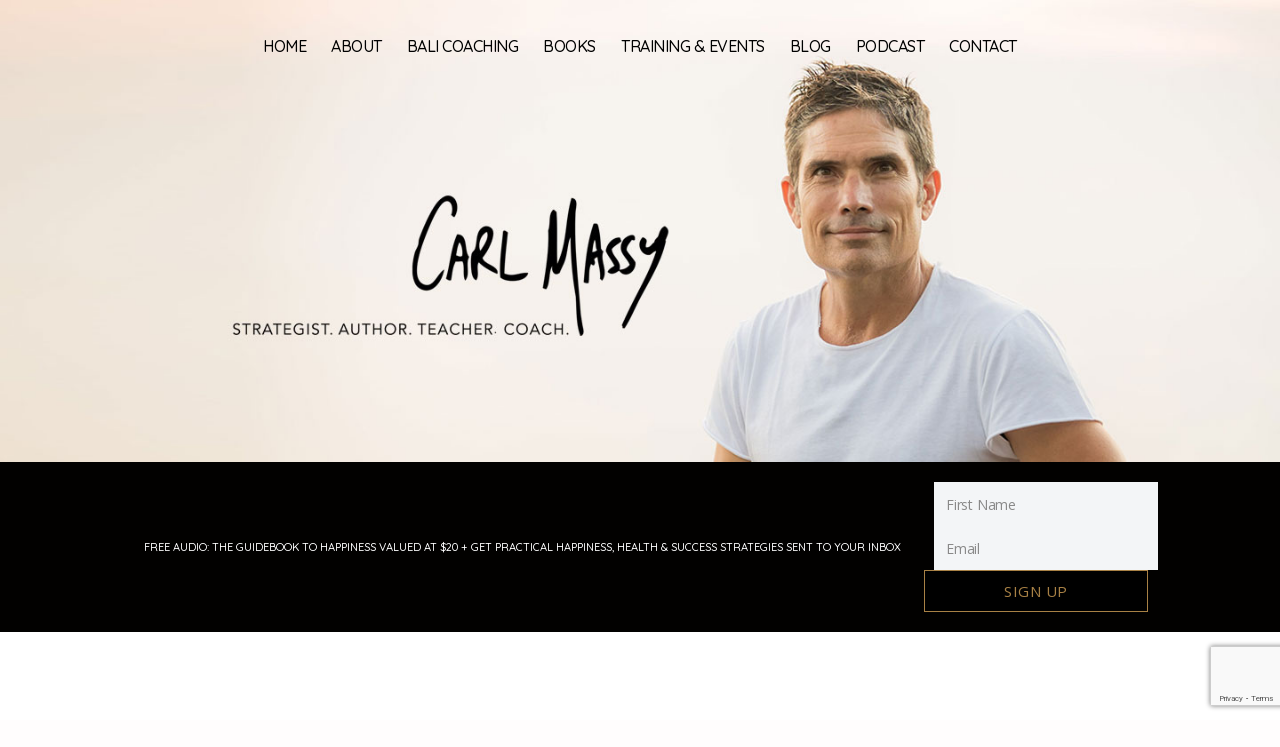

--- FILE ---
content_type: text/html; charset=UTF-8
request_url: https://www.carlmassy.com/podcast/how-to-experience-authentic-success-part-1/
body_size: 20102
content:
<!DOCTYPE html>

<html class="no-js" dir="ltr" lang="en-US"
	prefix="og: https://ogp.me/ns#" >

	<head>

		<meta charset="UTF-8">
		<meta name="viewport" content="width=device-width, initial-scale=1.0" >

		<link rel="profile" href="https://gmpg.org/xfn/11">

		<title>How to Experience Authentic Success – Part 1 - Carl Massy</title>

		<!-- All in One SEO 4.1.10 -->
		<meta name="description" content="Hiya, One of my favourite books I have written, and the one people have found most impactful is called &#039;The Guidebook to Authentic Success&#039;. I teach about not only how to increase your success, but how to do to do it in a way that is deeply effective. You want to feel successful all the" />
		<meta name="robots" content="max-image-preview:large" />
		<meta name="google-site-verification" content="googleca46d58c3b4b1bfb.html" />
		<link rel="canonical" href="https://www.carlmassy.com/podcast/how-to-experience-authentic-success-part-1/" />
		<meta property="og:locale" content="en_US" />
		<meta property="og:site_name" content="Carl Massy - STRATEGIST. AUTHOR. TEACHER. COACH." />
		<meta property="og:type" content="article" />
		<meta property="og:title" content="How to Experience Authentic Success – Part 1 - Carl Massy" />
		<meta property="og:description" content="Hiya, One of my favourite books I have written, and the one people have found most impactful is called &#039;The Guidebook to Authentic Success&#039;. I teach about not only how to increase your success, but how to do to do it in a way that is deeply effective. You want to feel successful all the" />
		<meta property="og:url" content="https://www.carlmassy.com/podcast/how-to-experience-authentic-success-part-1/" />
		<meta property="og:image" content="https://www.carlmassy.com/wp-content/uploads/2022/04/Carl-Massy-Photo.png" />
		<meta property="og:image:secure_url" content="https://www.carlmassy.com/wp-content/uploads/2022/04/Carl-Massy-Photo.png" />
		<meta property="og:image:width" content="844" />
		<meta property="og:image:height" content="844" />
		<meta property="article:published_time" content="2020-06-17T10:22:04+00:00" />
		<meta property="article:modified_time" content="2020-06-17T10:22:04+00:00" />
		<meta name="twitter:card" content="summary" />
		<meta name="twitter:title" content="How to Experience Authentic Success – Part 1 - Carl Massy" />
		<meta name="twitter:description" content="Hiya, One of my favourite books I have written, and the one people have found most impactful is called &#039;The Guidebook to Authentic Success&#039;. I teach about not only how to increase your success, but how to do to do it in a way that is deeply effective. You want to feel successful all the" />
		<meta name="twitter:image" content="https://www.carlmassy.com/wp-content/uploads/2022/04/Carl-Massy-Photo.png" />
		<script type="application/ld+json" class="aioseo-schema">
			{"@context":"https:\/\/schema.org","@graph":[{"@type":"WebSite","@id":"https:\/\/www.carlmassy.com\/#website","url":"https:\/\/www.carlmassy.com\/","name":"Carl Massy","description":"STRATEGIST. AUTHOR. TEACHER. COACH.","inLanguage":"en-US","publisher":{"@id":"https:\/\/www.carlmassy.com\/#person"}},{"@type":"Person","@id":"https:\/\/www.carlmassy.com\/#person","name":"cm_admin","image":{"@type":"ImageObject","@id":"https:\/\/www.carlmassy.com\/podcast\/how-to-experience-authentic-success-part-1\/#personImage","url":"https:\/\/secure.gravatar.com\/avatar\/4a57bcda10a872da9960926918d64bf34bafab8ee70f7841566149f9a0046010?s=96&d=mm&r=g","width":96,"height":96,"caption":"cm_admin"},"sameAs":["https:\/\/www.youtube.com\/c\/CarlMassy\/featured","https:\/\/www.linkedin.com\/in\/carl-massy-a061228\/"]},{"@type":"BreadcrumbList","@id":"https:\/\/www.carlmassy.com\/podcast\/how-to-experience-authentic-success-part-1\/#breadcrumblist","itemListElement":[{"@type":"ListItem","@id":"https:\/\/www.carlmassy.com\/#listItem","position":1,"item":{"@type":"WebPage","@id":"https:\/\/www.carlmassy.com\/","name":"Home","description":"Carl Massy","url":"https:\/\/www.carlmassy.com\/"},"nextItem":"https:\/\/www.carlmassy.com\/podcast\/how-to-experience-authentic-success-part-1\/#listItem"},{"@type":"ListItem","@id":"https:\/\/www.carlmassy.com\/podcast\/how-to-experience-authentic-success-part-1\/#listItem","position":2,"item":{"@type":"WebPage","@id":"https:\/\/www.carlmassy.com\/podcast\/how-to-experience-authentic-success-part-1\/","name":"How to Experience Authentic Success - Part 1","description":"Hiya, One of my favourite books I have written, and the one people have found most impactful is called 'The Guidebook to Authentic Success'. I teach about not only how to increase your success, but how to do to do it in a way that is deeply effective. You want to feel successful all the","url":"https:\/\/www.carlmassy.com\/podcast\/how-to-experience-authentic-success-part-1\/"},"previousItem":"https:\/\/www.carlmassy.com\/#listItem"}]},{"@type":"Person","@id":"https:\/\/www.carlmassy.com\/blog\/author\/cm_admin\/#author","url":"https:\/\/www.carlmassy.com\/blog\/author\/cm_admin\/","name":"cm_admin","image":{"@type":"ImageObject","@id":"https:\/\/www.carlmassy.com\/podcast\/how-to-experience-authentic-success-part-1\/#authorImage","url":"https:\/\/secure.gravatar.com\/avatar\/4a57bcda10a872da9960926918d64bf34bafab8ee70f7841566149f9a0046010?s=96&d=mm&r=g","width":96,"height":96,"caption":"cm_admin"},"sameAs":["https:\/\/www.youtube.com\/c\/CarlMassy\/featured","https:\/\/www.linkedin.com\/in\/carl-massy-a061228\/"]},{"@type":"WebPage","@id":"https:\/\/www.carlmassy.com\/podcast\/how-to-experience-authentic-success-part-1\/#webpage","url":"https:\/\/www.carlmassy.com\/podcast\/how-to-experience-authentic-success-part-1\/","name":"How to Experience Authentic Success \u2013 Part 1 - Carl Massy","description":"Hiya, One of my favourite books I have written, and the one people have found most impactful is called 'The Guidebook to Authentic Success'. I teach about not only how to increase your success, but how to do to do it in a way that is deeply effective. You want to feel successful all the","inLanguage":"en-US","isPartOf":{"@id":"https:\/\/www.carlmassy.com\/#website"},"breadcrumb":{"@id":"https:\/\/www.carlmassy.com\/podcast\/how-to-experience-authentic-success-part-1\/#breadcrumblist"},"author":"https:\/\/www.carlmassy.com\/blog\/author\/cm_admin\/#author","creator":"https:\/\/www.carlmassy.com\/blog\/author\/cm_admin\/#author","datePublished":"2020-06-17T10:22:04+08:00","dateModified":"2020-06-17T10:22:04+08:00"}]}
		</script>
		<!-- All in One SEO -->

<link rel="alternate" type="application/rss+xml" title="Carl Massy &raquo; Feed" href="https://www.carlmassy.com/feed/" />
<link rel="alternate" type="application/rss+xml" title="Carl Massy &raquo; Comments Feed" href="https://www.carlmassy.com/comments/feed/" />
<link rel="alternate" type="application/rss+xml" title="Carl Massy &raquo; How to Experience Authentic Success &#8211; Part 1 Comments Feed" href="https://www.carlmassy.com/podcast/how-to-experience-authentic-success-part-1/feed/" />
<link rel="alternate" title="oEmbed (JSON)" type="application/json+oembed" href="https://www.carlmassy.com/wp-json/oembed/1.0/embed?url=https%3A%2F%2Fwww.carlmassy.com%2Fpodcast%2Fhow-to-experience-authentic-success-part-1%2F" />
<link rel="alternate" title="oEmbed (XML)" type="text/xml+oembed" href="https://www.carlmassy.com/wp-json/oembed/1.0/embed?url=https%3A%2F%2Fwww.carlmassy.com%2Fpodcast%2Fhow-to-experience-authentic-success-part-1%2F&#038;format=xml" />
		<!-- This site uses the Google Analytics by MonsterInsights plugin v8.10.0 - Using Analytics tracking - https://www.monsterinsights.com/ -->
		<!-- Note: MonsterInsights is not currently configured on this site. The site owner needs to authenticate with Google Analytics in the MonsterInsights settings panel. -->
					<!-- No UA code set -->
				<!-- / Google Analytics by MonsterInsights -->
		<style id='wp-img-auto-sizes-contain-inline-css'>
img:is([sizes=auto i],[sizes^="auto," i]){contain-intrinsic-size:3000px 1500px}
/*# sourceURL=wp-img-auto-sizes-contain-inline-css */
</style>
<link rel='stylesheet' id='parent-style-css' href='https://www.carlmassy.com/wp-content/themes/twentytwenty/style.css?ver=6.9' media='all' />
<link rel='stylesheet' id='child-style-css' href='https://www.carlmassy.com/wp-content/themes/cm_fxm_twentytwenty/style.css?ver=0.5.3' media='all' />
<link rel='stylesheet' id='slick-css' href='https://www.carlmassy.com/wp-content/themes/cm_fxm_twentytwenty/css/slick-theme.css?ver=1.6.0' media='all' />
<style id='wp-emoji-styles-inline-css'>

	img.wp-smiley, img.emoji {
		display: inline !important;
		border: none !important;
		box-shadow: none !important;
		height: 1em !important;
		width: 1em !important;
		margin: 0 0.07em !important;
		vertical-align: -0.1em !important;
		background: none !important;
		padding: 0 !important;
	}
/*# sourceURL=wp-emoji-styles-inline-css */
</style>
<style id='wp-block-library-inline-css'>
:root{--wp-block-synced-color:#7a00df;--wp-block-synced-color--rgb:122,0,223;--wp-bound-block-color:var(--wp-block-synced-color);--wp-editor-canvas-background:#ddd;--wp-admin-theme-color:#007cba;--wp-admin-theme-color--rgb:0,124,186;--wp-admin-theme-color-darker-10:#006ba1;--wp-admin-theme-color-darker-10--rgb:0,107,160.5;--wp-admin-theme-color-darker-20:#005a87;--wp-admin-theme-color-darker-20--rgb:0,90,135;--wp-admin-border-width-focus:2px}@media (min-resolution:192dpi){:root{--wp-admin-border-width-focus:1.5px}}.wp-element-button{cursor:pointer}:root .has-very-light-gray-background-color{background-color:#eee}:root .has-very-dark-gray-background-color{background-color:#313131}:root .has-very-light-gray-color{color:#eee}:root .has-very-dark-gray-color{color:#313131}:root .has-vivid-green-cyan-to-vivid-cyan-blue-gradient-background{background:linear-gradient(135deg,#00d084,#0693e3)}:root .has-purple-crush-gradient-background{background:linear-gradient(135deg,#34e2e4,#4721fb 50%,#ab1dfe)}:root .has-hazy-dawn-gradient-background{background:linear-gradient(135deg,#faaca8,#dad0ec)}:root .has-subdued-olive-gradient-background{background:linear-gradient(135deg,#fafae1,#67a671)}:root .has-atomic-cream-gradient-background{background:linear-gradient(135deg,#fdd79a,#004a59)}:root .has-nightshade-gradient-background{background:linear-gradient(135deg,#330968,#31cdcf)}:root .has-midnight-gradient-background{background:linear-gradient(135deg,#020381,#2874fc)}:root{--wp--preset--font-size--normal:16px;--wp--preset--font-size--huge:42px}.has-regular-font-size{font-size:1em}.has-larger-font-size{font-size:2.625em}.has-normal-font-size{font-size:var(--wp--preset--font-size--normal)}.has-huge-font-size{font-size:var(--wp--preset--font-size--huge)}.has-text-align-center{text-align:center}.has-text-align-left{text-align:left}.has-text-align-right{text-align:right}.has-fit-text{white-space:nowrap!important}#end-resizable-editor-section{display:none}.aligncenter{clear:both}.items-justified-left{justify-content:flex-start}.items-justified-center{justify-content:center}.items-justified-right{justify-content:flex-end}.items-justified-space-between{justify-content:space-between}.screen-reader-text{border:0;clip-path:inset(50%);height:1px;margin:-1px;overflow:hidden;padding:0;position:absolute;width:1px;word-wrap:normal!important}.screen-reader-text:focus{background-color:#ddd;clip-path:none;color:#444;display:block;font-size:1em;height:auto;left:5px;line-height:normal;padding:15px 23px 14px;text-decoration:none;top:5px;width:auto;z-index:100000}html :where(.has-border-color){border-style:solid}html :where([style*=border-top-color]){border-top-style:solid}html :where([style*=border-right-color]){border-right-style:solid}html :where([style*=border-bottom-color]){border-bottom-style:solid}html :where([style*=border-left-color]){border-left-style:solid}html :where([style*=border-width]){border-style:solid}html :where([style*=border-top-width]){border-top-style:solid}html :where([style*=border-right-width]){border-right-style:solid}html :where([style*=border-bottom-width]){border-bottom-style:solid}html :where([style*=border-left-width]){border-left-style:solid}html :where(img[class*=wp-image-]){height:auto;max-width:100%}:where(figure){margin:0 0 1em}html :where(.is-position-sticky){--wp-admin--admin-bar--position-offset:var(--wp-admin--admin-bar--height,0px)}@media screen and (max-width:600px){html :where(.is-position-sticky){--wp-admin--admin-bar--position-offset:0px}}

/*# sourceURL=wp-block-library-inline-css */
</style><link rel='stylesheet' id='wc-blocks-style-css' href='https://www.carlmassy.com/wp-content/plugins/woocommerce/assets/client/blocks/wc-blocks.css?ver=wc-10.4.3' media='all' />
<style id='global-styles-inline-css'>
:root{--wp--preset--aspect-ratio--square: 1;--wp--preset--aspect-ratio--4-3: 4/3;--wp--preset--aspect-ratio--3-4: 3/4;--wp--preset--aspect-ratio--3-2: 3/2;--wp--preset--aspect-ratio--2-3: 2/3;--wp--preset--aspect-ratio--16-9: 16/9;--wp--preset--aspect-ratio--9-16: 9/16;--wp--preset--color--black: #000000;--wp--preset--color--cyan-bluish-gray: #abb8c3;--wp--preset--color--white: #ffffff;--wp--preset--color--pale-pink: #f78da7;--wp--preset--color--vivid-red: #cf2e2e;--wp--preset--color--luminous-vivid-orange: #ff6900;--wp--preset--color--luminous-vivid-amber: #fcb900;--wp--preset--color--light-green-cyan: #7bdcb5;--wp--preset--color--vivid-green-cyan: #00d084;--wp--preset--color--pale-cyan-blue: #8ed1fc;--wp--preset--color--vivid-cyan-blue: #0693e3;--wp--preset--color--vivid-purple: #9b51e0;--wp--preset--color--accent: #cd2653;--wp--preset--color--primary: #000000;--wp--preset--color--secondary: #6d6d6d;--wp--preset--color--subtle-background: #dcd7ca;--wp--preset--color--background: #fff;--wp--preset--gradient--vivid-cyan-blue-to-vivid-purple: linear-gradient(135deg,rgb(6,147,227) 0%,rgb(155,81,224) 100%);--wp--preset--gradient--light-green-cyan-to-vivid-green-cyan: linear-gradient(135deg,rgb(122,220,180) 0%,rgb(0,208,130) 100%);--wp--preset--gradient--luminous-vivid-amber-to-luminous-vivid-orange: linear-gradient(135deg,rgb(252,185,0) 0%,rgb(255,105,0) 100%);--wp--preset--gradient--luminous-vivid-orange-to-vivid-red: linear-gradient(135deg,rgb(255,105,0) 0%,rgb(207,46,46) 100%);--wp--preset--gradient--very-light-gray-to-cyan-bluish-gray: linear-gradient(135deg,rgb(238,238,238) 0%,rgb(169,184,195) 100%);--wp--preset--gradient--cool-to-warm-spectrum: linear-gradient(135deg,rgb(74,234,220) 0%,rgb(151,120,209) 20%,rgb(207,42,186) 40%,rgb(238,44,130) 60%,rgb(251,105,98) 80%,rgb(254,248,76) 100%);--wp--preset--gradient--blush-light-purple: linear-gradient(135deg,rgb(255,206,236) 0%,rgb(152,150,240) 100%);--wp--preset--gradient--blush-bordeaux: linear-gradient(135deg,rgb(254,205,165) 0%,rgb(254,45,45) 50%,rgb(107,0,62) 100%);--wp--preset--gradient--luminous-dusk: linear-gradient(135deg,rgb(255,203,112) 0%,rgb(199,81,192) 50%,rgb(65,88,208) 100%);--wp--preset--gradient--pale-ocean: linear-gradient(135deg,rgb(255,245,203) 0%,rgb(182,227,212) 50%,rgb(51,167,181) 100%);--wp--preset--gradient--electric-grass: linear-gradient(135deg,rgb(202,248,128) 0%,rgb(113,206,126) 100%);--wp--preset--gradient--midnight: linear-gradient(135deg,rgb(2,3,129) 0%,rgb(40,116,252) 100%);--wp--preset--font-size--small: 18px;--wp--preset--font-size--medium: 20px;--wp--preset--font-size--large: 26.25px;--wp--preset--font-size--x-large: 42px;--wp--preset--font-size--normal: 21px;--wp--preset--font-size--larger: 32px;--wp--preset--spacing--20: 0.44rem;--wp--preset--spacing--30: 0.67rem;--wp--preset--spacing--40: 1rem;--wp--preset--spacing--50: 1.5rem;--wp--preset--spacing--60: 2.25rem;--wp--preset--spacing--70: 3.38rem;--wp--preset--spacing--80: 5.06rem;--wp--preset--shadow--natural: 6px 6px 9px rgba(0, 0, 0, 0.2);--wp--preset--shadow--deep: 12px 12px 50px rgba(0, 0, 0, 0.4);--wp--preset--shadow--sharp: 6px 6px 0px rgba(0, 0, 0, 0.2);--wp--preset--shadow--outlined: 6px 6px 0px -3px rgb(255, 255, 255), 6px 6px rgb(0, 0, 0);--wp--preset--shadow--crisp: 6px 6px 0px rgb(0, 0, 0);}:where(.is-layout-flex){gap: 0.5em;}:where(.is-layout-grid){gap: 0.5em;}body .is-layout-flex{display: flex;}.is-layout-flex{flex-wrap: wrap;align-items: center;}.is-layout-flex > :is(*, div){margin: 0;}body .is-layout-grid{display: grid;}.is-layout-grid > :is(*, div){margin: 0;}:where(.wp-block-columns.is-layout-flex){gap: 2em;}:where(.wp-block-columns.is-layout-grid){gap: 2em;}:where(.wp-block-post-template.is-layout-flex){gap: 1.25em;}:where(.wp-block-post-template.is-layout-grid){gap: 1.25em;}.has-black-color{color: var(--wp--preset--color--black) !important;}.has-cyan-bluish-gray-color{color: var(--wp--preset--color--cyan-bluish-gray) !important;}.has-white-color{color: var(--wp--preset--color--white) !important;}.has-pale-pink-color{color: var(--wp--preset--color--pale-pink) !important;}.has-vivid-red-color{color: var(--wp--preset--color--vivid-red) !important;}.has-luminous-vivid-orange-color{color: var(--wp--preset--color--luminous-vivid-orange) !important;}.has-luminous-vivid-amber-color{color: var(--wp--preset--color--luminous-vivid-amber) !important;}.has-light-green-cyan-color{color: var(--wp--preset--color--light-green-cyan) !important;}.has-vivid-green-cyan-color{color: var(--wp--preset--color--vivid-green-cyan) !important;}.has-pale-cyan-blue-color{color: var(--wp--preset--color--pale-cyan-blue) !important;}.has-vivid-cyan-blue-color{color: var(--wp--preset--color--vivid-cyan-blue) !important;}.has-vivid-purple-color{color: var(--wp--preset--color--vivid-purple) !important;}.has-black-background-color{background-color: var(--wp--preset--color--black) !important;}.has-cyan-bluish-gray-background-color{background-color: var(--wp--preset--color--cyan-bluish-gray) !important;}.has-white-background-color{background-color: var(--wp--preset--color--white) !important;}.has-pale-pink-background-color{background-color: var(--wp--preset--color--pale-pink) !important;}.has-vivid-red-background-color{background-color: var(--wp--preset--color--vivid-red) !important;}.has-luminous-vivid-orange-background-color{background-color: var(--wp--preset--color--luminous-vivid-orange) !important;}.has-luminous-vivid-amber-background-color{background-color: var(--wp--preset--color--luminous-vivid-amber) !important;}.has-light-green-cyan-background-color{background-color: var(--wp--preset--color--light-green-cyan) !important;}.has-vivid-green-cyan-background-color{background-color: var(--wp--preset--color--vivid-green-cyan) !important;}.has-pale-cyan-blue-background-color{background-color: var(--wp--preset--color--pale-cyan-blue) !important;}.has-vivid-cyan-blue-background-color{background-color: var(--wp--preset--color--vivid-cyan-blue) !important;}.has-vivid-purple-background-color{background-color: var(--wp--preset--color--vivid-purple) !important;}.has-black-border-color{border-color: var(--wp--preset--color--black) !important;}.has-cyan-bluish-gray-border-color{border-color: var(--wp--preset--color--cyan-bluish-gray) !important;}.has-white-border-color{border-color: var(--wp--preset--color--white) !important;}.has-pale-pink-border-color{border-color: var(--wp--preset--color--pale-pink) !important;}.has-vivid-red-border-color{border-color: var(--wp--preset--color--vivid-red) !important;}.has-luminous-vivid-orange-border-color{border-color: var(--wp--preset--color--luminous-vivid-orange) !important;}.has-luminous-vivid-amber-border-color{border-color: var(--wp--preset--color--luminous-vivid-amber) !important;}.has-light-green-cyan-border-color{border-color: var(--wp--preset--color--light-green-cyan) !important;}.has-vivid-green-cyan-border-color{border-color: var(--wp--preset--color--vivid-green-cyan) !important;}.has-pale-cyan-blue-border-color{border-color: var(--wp--preset--color--pale-cyan-blue) !important;}.has-vivid-cyan-blue-border-color{border-color: var(--wp--preset--color--vivid-cyan-blue) !important;}.has-vivid-purple-border-color{border-color: var(--wp--preset--color--vivid-purple) !important;}.has-vivid-cyan-blue-to-vivid-purple-gradient-background{background: var(--wp--preset--gradient--vivid-cyan-blue-to-vivid-purple) !important;}.has-light-green-cyan-to-vivid-green-cyan-gradient-background{background: var(--wp--preset--gradient--light-green-cyan-to-vivid-green-cyan) !important;}.has-luminous-vivid-amber-to-luminous-vivid-orange-gradient-background{background: var(--wp--preset--gradient--luminous-vivid-amber-to-luminous-vivid-orange) !important;}.has-luminous-vivid-orange-to-vivid-red-gradient-background{background: var(--wp--preset--gradient--luminous-vivid-orange-to-vivid-red) !important;}.has-very-light-gray-to-cyan-bluish-gray-gradient-background{background: var(--wp--preset--gradient--very-light-gray-to-cyan-bluish-gray) !important;}.has-cool-to-warm-spectrum-gradient-background{background: var(--wp--preset--gradient--cool-to-warm-spectrum) !important;}.has-blush-light-purple-gradient-background{background: var(--wp--preset--gradient--blush-light-purple) !important;}.has-blush-bordeaux-gradient-background{background: var(--wp--preset--gradient--blush-bordeaux) !important;}.has-luminous-dusk-gradient-background{background: var(--wp--preset--gradient--luminous-dusk) !important;}.has-pale-ocean-gradient-background{background: var(--wp--preset--gradient--pale-ocean) !important;}.has-electric-grass-gradient-background{background: var(--wp--preset--gradient--electric-grass) !important;}.has-midnight-gradient-background{background: var(--wp--preset--gradient--midnight) !important;}.has-small-font-size{font-size: var(--wp--preset--font-size--small) !important;}.has-medium-font-size{font-size: var(--wp--preset--font-size--medium) !important;}.has-large-font-size{font-size: var(--wp--preset--font-size--large) !important;}.has-x-large-font-size{font-size: var(--wp--preset--font-size--x-large) !important;}
/*# sourceURL=global-styles-inline-css */
</style>

<style id='classic-theme-styles-inline-css'>
/*! This file is auto-generated */
.wp-block-button__link{color:#fff;background-color:#32373c;border-radius:9999px;box-shadow:none;text-decoration:none;padding:calc(.667em + 2px) calc(1.333em + 2px);font-size:1.125em}.wp-block-file__button{background:#32373c;color:#fff;text-decoration:none}
/*# sourceURL=/wp-includes/css/classic-themes.min.css */
</style>
<link rel='stylesheet' id='wp-components-css' href='https://www.carlmassy.com/wp-includes/css/dist/components/style.min.css?ver=6.9' media='all' />
<link rel='stylesheet' id='wp-preferences-css' href='https://www.carlmassy.com/wp-includes/css/dist/preferences/style.min.css?ver=6.9' media='all' />
<link rel='stylesheet' id='wp-block-editor-css' href='https://www.carlmassy.com/wp-includes/css/dist/block-editor/style.min.css?ver=6.9' media='all' />
<link rel='stylesheet' id='popup-maker-block-library-style-css' href='https://www.carlmassy.com/wp-content/plugins/popup-maker/dist/packages/block-library-style.css?ver=dbea705cfafe089d65f1' media='all' />
<link rel='stylesheet' id='contact-form-7-css' href='https://www.carlmassy.com/wp-content/plugins/contact-form-7/includes/css/styles.css?ver=6.1.4' media='all' />
<link rel='stylesheet' id='woocommerce-layout-css' href='https://www.carlmassy.com/wp-content/plugins/woocommerce/assets/css/woocommerce-layout.css?ver=10.4.3' media='all' />
<link rel='stylesheet' id='woocommerce-smallscreen-css' href='https://www.carlmassy.com/wp-content/plugins/woocommerce/assets/css/woocommerce-smallscreen.css?ver=10.4.3' media='only screen and (max-width: 768px)' />
<link rel='stylesheet' id='woocommerce-general-css' href='//www.carlmassy.com/wp-content/plugins/woocommerce/assets/css/twenty-twenty.css?ver=10.4.3' media='all' />
<style id='woocommerce-inline-inline-css'>
.woocommerce form .form-row .required { visibility: visible; }
/*# sourceURL=woocommerce-inline-inline-css */
</style>
<link rel='stylesheet' id='twentytwenty-print-style-css' href='https://www.carlmassy.com/wp-content/themes/twentytwenty/print.css?ver=1.1' media='print' />
<script src="https://www.carlmassy.com/wp-includes/js/jquery/jquery.min.js?ver=3.7.1" id="jquery-core-js"></script>
<script src="https://www.carlmassy.com/wp-includes/js/jquery/jquery-migrate.min.js?ver=3.4.1" id="jquery-migrate-js"></script>
<script src="https://www.carlmassy.com/wp-content/plugins/woocommerce/assets/js/jquery-blockui/jquery.blockUI.min.js?ver=2.7.0-wc.10.4.3" id="wc-jquery-blockui-js" defer data-wp-strategy="defer"></script>
<script id="wc-add-to-cart-js-extra">
var wc_add_to_cart_params = {"ajax_url":"/wp-admin/admin-ajax.php","wc_ajax_url":"/?wc-ajax=%%endpoint%%","i18n_view_cart":"View cart","cart_url":"https://www.carlmassy.com/cart/","is_cart":"","cart_redirect_after_add":"no"};
//# sourceURL=wc-add-to-cart-js-extra
</script>
<script src="https://www.carlmassy.com/wp-content/plugins/woocommerce/assets/js/frontend/add-to-cart.min.js?ver=10.4.3" id="wc-add-to-cart-js" defer data-wp-strategy="defer"></script>
<script src="https://www.carlmassy.com/wp-content/plugins/woocommerce/assets/js/js-cookie/js.cookie.min.js?ver=2.1.4-wc.10.4.3" id="wc-js-cookie-js" defer data-wp-strategy="defer"></script>
<script id="woocommerce-js-extra">
var woocommerce_params = {"ajax_url":"/wp-admin/admin-ajax.php","wc_ajax_url":"/?wc-ajax=%%endpoint%%","i18n_password_show":"Show password","i18n_password_hide":"Hide password"};
//# sourceURL=woocommerce-js-extra
</script>
<script src="https://www.carlmassy.com/wp-content/plugins/woocommerce/assets/js/frontend/woocommerce.min.js?ver=10.4.3" id="woocommerce-js" defer data-wp-strategy="defer"></script>
<script src="https://www.carlmassy.com/wp-content/themes/twentytwenty/assets/js/index.js?ver=1.1" id="twentytwenty-js-js" async></script>
<link rel="https://api.w.org/" href="https://www.carlmassy.com/wp-json/" /><link rel="alternate" title="JSON" type="application/json" href="https://www.carlmassy.com/wp-json/wp/v2/podcast/2032" /><link rel="EditURI" type="application/rsd+xml" title="RSD" href="https://www.carlmassy.com/xmlrpc.php?rsd" />
<meta name="generator" content="WordPress 6.9" />
<meta name="generator" content="WooCommerce 10.4.3" />
<link rel='shortlink' href='https://www.carlmassy.com/?p=2032' />
 
<link rel="dns-prefetch" href="https://fonts.gstatic.com"> 
<link rel="preconnect" href="https://fonts.gstatic.com" crossorigin="anonymous"> 
<link rel="preload" href="https://fonts.googleapis.com/css2?family=Quicksand%3Awght%40500%3B700&#038;subset=latin-ext&#038;display=swap" as="fetch" crossorigin="anonymous"> 
<script type="text/javascript"> 
!function(e,n,t){"use strict";var o="https://fonts.googleapis.com/css2?family=Quicksand%3Awght%40500%3B700&#038;subset=latin-ext&#038;display=swap",r="__3perf_googleFontsStylesheet";function c(e){(n.head||n.body).appendChild(e)}function a(){var e=n.createElement("link");e.href=o,e.rel="stylesheet",c(e)}function f(e){if(!n.getElementById(r)){var t=n.createElement("style");t.id=r,c(t)}n.getElementById(r).innerHTML=e}e.FontFace&&e.FontFace.prototype.hasOwnProperty("display")?(t[r]&&f(t[r]),fetch(o).then(function(e){return e.text()}).then(function(e){return e.replace(/@font-face {/g,"@font-face{font-display:swap;")}).then(function(e){return t[r]=e}).then(f).catch(a)):a()}(window,document,localStorage); 
</script>
    	<script>document.documentElement.className = document.documentElement.className.replace( 'no-js', 'js' );</script>
		<noscript><style>.woocommerce-product-gallery{ opacity: 1 !important; }</style></noscript>
	<style id="custom-background-css">
body.custom-background { background-color: #fff; }
</style>
	<link rel="icon" href="https://www.carlmassy.com/wp-content/uploads/2020/12/favicon.png" sizes="32x32" />
<link rel="icon" href="https://www.carlmassy.com/wp-content/uploads/2020/12/favicon.png" sizes="192x192" />
<link rel="apple-touch-icon" href="https://www.carlmassy.com/wp-content/uploads/2020/12/favicon.png" />
<meta name="msapplication-TileImage" content="https://www.carlmassy.com/wp-content/uploads/2020/12/favicon.png" />
				<style type="text/css" id="c4wp-checkout-css">
					.woocommerce-checkout .c4wp_captcha_field {
						margin-bottom: 10px;
						margin-top: 15px;
						position: relative;
						display: inline-block;
					}
				</style>
								<style type="text/css" id="c4wp-v3-lp-form-css">
					.login #login, .login #lostpasswordform {
						min-width: 350px !important;
					}
					.wpforms-field-c4wp iframe {
						width: 100% !important;
					}
				</style>
							<style type="text/css" id="c4wp-v3-lp-form-css">
				.login #login, .login #lostpasswordform {
					min-width: 350px !important;
				}
				.wpforms-field-c4wp iframe {
					width: 100% !important;
				}
			</style>
			
	</head>

	<body class="wp-singular podcast-template-default single single-podcast postid-2032 single-format-standard custom-background wp-embed-responsive wp-theme-twentytwenty wp-child-theme-cm_fxm_twentytwenty theme-twentytwenty woocommerce-no-js singular enable-search-modal missing-post-thumbnail has-single-pagination showing-comments show-avatars footer-top-visible">

		<a class="skip-link screen-reader-text" href="#site-content">Skip to the content</a>
		<header id="site-header" class="header-footer-group" role="banner">

			<div class="header-inner section-inner">

				<div class="header-titles-wrapper">

					
						<button class="toggle search-toggle mobile-search-toggle" data-toggle-target=".search-modal" data-toggle-body-class="showing-search-modal" data-set-focus=".search-modal .search-field" aria-expanded="false">
							<span class="toggle-inner">
								<span class="toggle-icon">
									<svg class="svg-icon" aria-hidden="true" role="img" focusable="false" xmlns="http://www.w3.org/2000/svg" width="23" height="23" viewBox="0 0 23 23"><path d="M38.710696,48.0601792 L43,52.3494831 L41.3494831,54 L37.0601792,49.710696 C35.2632422,51.1481185 32.9839107,52.0076499 30.5038249,52.0076499 C24.7027226,52.0076499 20,47.3049272 20,41.5038249 C20,35.7027226 24.7027226,31 30.5038249,31 C36.3049272,31 41.0076499,35.7027226 41.0076499,41.5038249 C41.0076499,43.9839107 40.1481185,46.2632422 38.710696,48.0601792 Z M36.3875844,47.1716785 C37.8030221,45.7026647 38.6734666,43.7048964 38.6734666,41.5038249 C38.6734666,36.9918565 35.0157934,33.3341833 30.5038249,33.3341833 C25.9918565,33.3341833 22.3341833,36.9918565 22.3341833,41.5038249 C22.3341833,46.0157934 25.9918565,49.6734666 30.5038249,49.6734666 C32.7048964,49.6734666 34.7026647,48.8030221 36.1716785,47.3875844 C36.2023931,47.347638 36.2360451,47.3092237 36.2726343,47.2726343 C36.3092237,47.2360451 36.347638,47.2023931 36.3875844,47.1716785 Z" transform="translate(-20 -31)" /></svg>								</span>
								<span class="toggle-text">Search</span>
							</span>
						</button><!-- .search-toggle -->

					
					<div class="header-titles">

						<div class="site-title faux-heading"><a href="https://www.carlmassy.com/">Carl Massy</a></div><div class="site-description">STRATEGIST. AUTHOR. TEACHER. COACH.</div><!-- .site-description -->
					</div><!-- .header-titles -->

					<button class="toggle nav-toggle mobile-nav-toggle" data-toggle-target=".menu-modal"  data-toggle-body-class="showing-menu-modal" aria-expanded="false" data-set-focus=".close-nav-toggle">
						<span class="toggle-inner">
							<span class="toggle-icon">
								<svg class="svg-icon" aria-hidden="true" role="img" focusable="false" xmlns="http://www.w3.org/2000/svg" width="26" height="7" viewBox="0 0 26 7"><path fill-rule="evenodd" d="M332.5,45 C330.567003,45 329,43.4329966 329,41.5 C329,39.5670034 330.567003,38 332.5,38 C334.432997,38 336,39.5670034 336,41.5 C336,43.4329966 334.432997,45 332.5,45 Z M342,45 C340.067003,45 338.5,43.4329966 338.5,41.5 C338.5,39.5670034 340.067003,38 342,38 C343.932997,38 345.5,39.5670034 345.5,41.5 C345.5,43.4329966 343.932997,45 342,45 Z M351.5,45 C349.567003,45 348,43.4329966 348,41.5 C348,39.5670034 349.567003,38 351.5,38 C353.432997,38 355,39.5670034 355,41.5 C355,43.4329966 353.432997,45 351.5,45 Z" transform="translate(-329 -38)" /></svg>							</span>
							<span class="toggle-text">Menu</span>
						</span>
					</button><!-- .nav-toggle -->

				</div><!-- .header-titles-wrapper -->

				<div class="header-navigation-wrapper">

					
							<nav class="primary-menu-wrapper" aria-label="Horizontal" role="navigation">

								<ul class="primary-menu reset-list-style">

								<li id="menu-item-9" class="menu-item menu-item-type-post_type menu-item-object-page menu-item-home menu-item-9"><a href="https://www.carlmassy.com/">Home</a></li>
<li id="menu-item-10" class="menu-item menu-item-type-post_type menu-item-object-page menu-item-10"><a href="https://www.carlmassy.com/about/">About</a></li>
<li id="menu-item-108" class="menu-item menu-item-type-post_type menu-item-object-page menu-item-108"><a href="https://www.carlmassy.com/bali-coaching/">Bali Coaching</a></li>
<li id="menu-item-106" class="menu-item menu-item-type-post_type menu-item-object-page menu-item-106"><a href="https://www.carlmassy.com/books/">Books</a></li>
<li id="menu-item-471" class="menu-item menu-item-type-post_type menu-item-object-page menu-item-471"><a href="https://www.carlmassy.com/training-events/">Training &#038; Events</a></li>
<li id="menu-item-3670" class="menu-item menu-item-type-post_type menu-item-object-page current_page_parent menu-item-3670"><a href="https://www.carlmassy.com/blog/">Blog</a></li>
<li id="menu-item-3671" class="menu-item menu-item-type-custom menu-item-object-custom menu-item-3671"><a href="https://www.carlmassy.com/podcast/">Podcast</a></li>
<li id="menu-item-107" class="menu-item menu-item-type-post_type menu-item-object-page menu-item-107"><a href="https://www.carlmassy.com/contact/">Contact</a></li>

								</ul>

							</nav><!-- .primary-menu-wrapper -->

						
						<div class="header-toggles hide-no-js">

						
							<div class="toggle-wrapper nav-toggle-wrapper has-expanded-menu">

								<button class="toggle nav-toggle desktop-nav-toggle" data-toggle-target=".menu-modal" data-toggle-body-class="showing-menu-modal" aria-expanded="false" data-set-focus=".close-nav-toggle">
									<span class="toggle-inner">
										<span class="toggle-text">Menu</span>
										<span class="toggle-icon">
											<svg class="svg-icon" aria-hidden="true" role="img" focusable="false" xmlns="http://www.w3.org/2000/svg" width="26" height="7" viewBox="0 0 26 7"><path fill-rule="evenodd" d="M332.5,45 C330.567003,45 329,43.4329966 329,41.5 C329,39.5670034 330.567003,38 332.5,38 C334.432997,38 336,39.5670034 336,41.5 C336,43.4329966 334.432997,45 332.5,45 Z M342,45 C340.067003,45 338.5,43.4329966 338.5,41.5 C338.5,39.5670034 340.067003,38 342,38 C343.932997,38 345.5,39.5670034 345.5,41.5 C345.5,43.4329966 343.932997,45 342,45 Z M351.5,45 C349.567003,45 348,43.4329966 348,41.5 C348,39.5670034 349.567003,38 351.5,38 C353.432997,38 355,39.5670034 355,41.5 C355,43.4329966 353.432997,45 351.5,45 Z" transform="translate(-329 -38)" /></svg>										</span>
									</span>
								</button><!-- .nav-toggle -->

							</div><!-- .nav-toggle-wrapper -->

							
							<div class="toggle-wrapper search-toggle-wrapper">

								<button class="toggle search-toggle desktop-search-toggle" data-toggle-target=".search-modal" data-toggle-body-class="showing-search-modal" data-set-focus=".search-modal .search-field" aria-expanded="false">
									<span class="toggle-inner">
										<svg class="svg-icon" aria-hidden="true" role="img" focusable="false" xmlns="http://www.w3.org/2000/svg" width="23" height="23" viewBox="0 0 23 23"><path d="M38.710696,48.0601792 L43,52.3494831 L41.3494831,54 L37.0601792,49.710696 C35.2632422,51.1481185 32.9839107,52.0076499 30.5038249,52.0076499 C24.7027226,52.0076499 20,47.3049272 20,41.5038249 C20,35.7027226 24.7027226,31 30.5038249,31 C36.3049272,31 41.0076499,35.7027226 41.0076499,41.5038249 C41.0076499,43.9839107 40.1481185,46.2632422 38.710696,48.0601792 Z M36.3875844,47.1716785 C37.8030221,45.7026647 38.6734666,43.7048964 38.6734666,41.5038249 C38.6734666,36.9918565 35.0157934,33.3341833 30.5038249,33.3341833 C25.9918565,33.3341833 22.3341833,36.9918565 22.3341833,41.5038249 C22.3341833,46.0157934 25.9918565,49.6734666 30.5038249,49.6734666 C32.7048964,49.6734666 34.7026647,48.8030221 36.1716785,47.3875844 C36.2023931,47.347638 36.2360451,47.3092237 36.2726343,47.2726343 C36.3092237,47.2360451 36.347638,47.2023931 36.3875844,47.1716785 Z" transform="translate(-20 -31)" /></svg>										<span class="toggle-text">Search</span>
									</span>
								</button><!-- .search-toggle -->

							</div>

							
						</div><!-- .header-toggles -->
						
				</div><!-- .header-navigation-wrapper -->
				<!-- top-buttons -->
			</div><!-- .header-inner -->

			<div class="search-modal cover-modal header-footer-group" data-modal-target-string=".search-modal">

	<div class="search-modal-inner modal-inner">

		<div class="section-inner">

			<form role="search" aria-label="Search for:" method="get" class="search-form" action="https://www.carlmassy.com/">
	<label for="search-form-1">
		<span class="screen-reader-text">Search for:</span>
		<input type="search" id="search-form-1" class="search-field" placeholder="Search &hellip;" value="" name="s" />
	</label>
	<input type="submit" class="search-submit" value="Search" />
</form>

			<button class="toggle search-untoggle close-search-toggle fill-children-current-color" data-toggle-target=".search-modal" data-toggle-body-class="showing-search-modal" data-set-focus=".search-modal .search-field" aria-expanded="false">
				<span class="screen-reader-text">Close search</span>
				<svg class="svg-icon" aria-hidden="true" role="img" focusable="false" xmlns="http://www.w3.org/2000/svg" width="16" height="16" viewBox="0 0 16 16"><polygon fill="" fill-rule="evenodd" points="6.852 7.649 .399 1.195 1.445 .149 7.899 6.602 14.352 .149 15.399 1.195 8.945 7.649 15.399 14.102 14.352 15.149 7.899 8.695 1.445 15.149 .399 14.102" /></svg>			</button><!-- .search-toggle -->

		</div><!-- .section-inner -->

	</div><!-- .search-modal-inner -->

</div><!-- .menu-modal -->

		</header><!-- #site-header -->

		
<div class="menu-modal cover-modal header-footer-group" data-modal-target-string=".menu-modal">

	<div class="menu-modal-inner modal-inner">

		<div class="menu-wrapper section-inner">

			<div class="menu-top">

				<button class="toggle close-nav-toggle fill-children-current-color" data-toggle-target=".menu-modal" data-toggle-body-class="showing-menu-modal" aria-expanded="false" data-set-focus=".menu-modal">
					<span class="toggle-text">Close Menu</span>
					<svg class="svg-icon" aria-hidden="true" role="img" focusable="false" xmlns="http://www.w3.org/2000/svg" width="16" height="16" viewBox="0 0 16 16"><polygon fill="" fill-rule="evenodd" points="6.852 7.649 .399 1.195 1.445 .149 7.899 6.602 14.352 .149 15.399 1.195 8.945 7.649 15.399 14.102 14.352 15.149 7.899 8.695 1.445 15.149 .399 14.102" /></svg>				</button><!-- .nav-toggle -->
				
				
					<nav class="expanded-menu" aria-label="Expanded" role="navigation">

						<ul class="modal-menu reset-list-style">
							<li class="menu-item menu-item-type-post_type menu-item-object-page menu-item-home menu-item-9"><div class="ancestor-wrapper"><a href="https://www.carlmassy.com/">Home</a></div><!-- .ancestor-wrapper --></li>
<li class="menu-item menu-item-type-post_type menu-item-object-page menu-item-10"><div class="ancestor-wrapper"><a href="https://www.carlmassy.com/about/">About</a></div><!-- .ancestor-wrapper --></li>
<li class="menu-item menu-item-type-post_type menu-item-object-page menu-item-108"><div class="ancestor-wrapper"><a href="https://www.carlmassy.com/bali-coaching/">Bali Coaching</a></div><!-- .ancestor-wrapper --></li>
<li class="menu-item menu-item-type-post_type menu-item-object-page menu-item-106"><div class="ancestor-wrapper"><a href="https://www.carlmassy.com/books/">Books</a></div><!-- .ancestor-wrapper --></li>
<li class="menu-item menu-item-type-post_type menu-item-object-page menu-item-471"><div class="ancestor-wrapper"><a href="https://www.carlmassy.com/training-events/">Training &#038; Events</a></div><!-- .ancestor-wrapper --></li>
<li class="menu-item menu-item-type-post_type menu-item-object-page current_page_parent menu-item-3670"><div class="ancestor-wrapper"><a href="https://www.carlmassy.com/blog/">Blog</a></div><!-- .ancestor-wrapper --></li>
<li class="menu-item menu-item-type-custom menu-item-object-custom menu-item-3671"><div class="ancestor-wrapper"><a href="https://www.carlmassy.com/podcast/">Podcast</a></div><!-- .ancestor-wrapper --></li>
<li class="menu-item menu-item-type-post_type menu-item-object-page menu-item-107"><div class="ancestor-wrapper"><a href="https://www.carlmassy.com/contact/">Contact</a></div><!-- .ancestor-wrapper --></li>
						</ul>

					</nav>

					
					<nav class="mobile-menu" aria-label="Mobile" role="navigation">

						<ul class="modal-menu reset-list-style">

						<li class="menu-item menu-item-type-post_type menu-item-object-page menu-item-home menu-item-9"><div class="ancestor-wrapper"><a href="https://www.carlmassy.com/">Home</a></div><!-- .ancestor-wrapper --></li>
<li class="menu-item menu-item-type-post_type menu-item-object-page menu-item-10"><div class="ancestor-wrapper"><a href="https://www.carlmassy.com/about/">About</a></div><!-- .ancestor-wrapper --></li>
<li class="menu-item menu-item-type-post_type menu-item-object-page menu-item-108"><div class="ancestor-wrapper"><a href="https://www.carlmassy.com/bali-coaching/">Bali Coaching</a></div><!-- .ancestor-wrapper --></li>
<li class="menu-item menu-item-type-post_type menu-item-object-page menu-item-106"><div class="ancestor-wrapper"><a href="https://www.carlmassy.com/books/">Books</a></div><!-- .ancestor-wrapper --></li>
<li class="menu-item menu-item-type-post_type menu-item-object-page menu-item-471"><div class="ancestor-wrapper"><a href="https://www.carlmassy.com/training-events/">Training &#038; Events</a></div><!-- .ancestor-wrapper --></li>
<li class="menu-item menu-item-type-post_type menu-item-object-page current_page_parent menu-item-3670"><div class="ancestor-wrapper"><a href="https://www.carlmassy.com/blog/">Blog</a></div><!-- .ancestor-wrapper --></li>
<li class="menu-item menu-item-type-custom menu-item-object-custom menu-item-3671"><div class="ancestor-wrapper"><a href="https://www.carlmassy.com/podcast/">Podcast</a></div><!-- .ancestor-wrapper --></li>
<li class="menu-item menu-item-type-post_type menu-item-object-page menu-item-107"><div class="ancestor-wrapper"><a href="https://www.carlmassy.com/contact/">Contact</a></div><!-- .ancestor-wrapper --></li>

						</ul>

					</nav>

					
			</div><!-- .menu-top -->

			<div class="menu-bottom">
				
					<nav aria-label="Expanded Social links" role="navigation">
						<ul class="social-menu reset-list-style social-icons fill-children-current-color">

							<li id="menu-item-3953" class="mewe-link menu-item menu-item-type-custom menu-item-object-custom menu-item-3953"><a href="https://mewe.com/i/carlmassy"><span class="screen-reader-text">MeWe</span><svg class="svg-icon" aria-hidden="true" role="img" focusable="false" viewBox="0 0 24 24" xmlns="http://www.w3.org/2000/svg"><path d="M3.029 7.712a.768.768 0 100 1.536.768.768 0 000-1.536zm7.883 0a.768.768 0 100 1.536.768.768 0 000-1.536zm4.414 0a.768.768 0 100 1.536.768.768 0 000-1.536zm4.418 0a.768.768 0 100 1.537.768.768 0 000-1.537zm-4.447 2.307c-.27 0-.453.175-.54.428l-1.378 4.175-1.403-4.193a.546.546 0 00-.532-.392c-.296 0-.55.227-.55.523 0 .07.018.148.044.21l1.805 5.056c.105.279.296.444.558.444h.105c.261 0 .461-.165.557-.444l1.36-3.985 1.36 3.985c.096.279.288.444.55.444h.105c.261 0 .462-.174.558-.444l1.804-5.057a.617.617 0 00.052-.218.525.525 0 00-.531-.514c-.262 0-.445.166-.523.383l-1.404 4.202-1.377-4.175c-.079-.253-.27-.428-.541-.428zM.54 10.045a.538.538 0 00-.54.541v5.117c0 .297.227.523.523.523a.52.52 0 00.532-.523V12.05l1.482 2.224c.113.174.253.279.444.279.201 0 .34-.105.454-.28l1.49-2.24v3.661a.54.54 0 00.533.532.53.53 0 00.54-.532v-5.108a.538.538 0 00-.54-.54h-.114a.54.54 0 00-.488.278L3 13.227 1.15 10.333a.565.565 0 00-.497-.288zm8.368 1.439c-1.316 0-2.25 1.081-2.25 2.397v.018c0 1.42 1.03 2.389 2.363 2.389.715 0 1.239-.236 1.657-.61a.46.46 0 00.14-.323.415.415 0 00-.419-.427.391.391 0 00-.27.096 1.655 1.655 0 01-1.09.4c-.68 0-1.212-.418-1.325-1.168h2.885c.27 0 .497-.209.497-.505 0-1.064-.723-2.267-2.188-2.267zm12.904 0c-1.317 0-2.25 1.081-2.25 2.397v.018c0 1.42 1.029 2.389 2.363 2.389.715 0 1.238-.236 1.657-.61a.46.46 0 00.139-.323.415.415 0 00-.418-.427.392.392 0 00-.271.096 1.652 1.652 0 01-1.09.4c-.68 0-1.211-.418-1.325-1.168h2.886c.27 0 .497-.209.497-.505 0-1.064-.724-2.267-2.188-2.267zm-12.913.863c.698 0 1.099.532 1.169 1.212H7.705c.096-.715.549-1.212 1.194-1.212zm12.904 0c.697 0 1.098.532 1.168 1.212h-2.363c.096-.715.55-1.212 1.195-1.212z" /></svg></a></li>
<li id="menu-item-12" class="menu-item menu-item-type-custom menu-item-object-custom menu-item-12"><a href="https://linkedin.com"><span class="screen-reader-text">Linked In</span><svg class="svg-icon" aria-hidden="true" role="img" focusable="false" width="24" height="24" viewBox="0 0 24 24" xmlns="http://www.w3.org/2000/svg"><path d="M19.7,3H4.3C3.582,3,3,3.582,3,4.3v15.4C3,20.418,3.582,21,4.3,21h15.4c0.718,0,1.3-0.582,1.3-1.3V4.3 C21,3.582,20.418,3,19.7,3z M8.339,18.338H5.667v-8.59h2.672V18.338z M7.004,8.574c-0.857,0-1.549-0.694-1.549-1.548 c0-0.855,0.691-1.548,1.549-1.548c0.854,0,1.547,0.694,1.547,1.548C8.551,7.881,7.858,8.574,7.004,8.574z M18.339,18.338h-2.669 v-4.177c0-0.996-0.017-2.278-1.387-2.278c-1.389,0-1.601,1.086-1.601,2.206v4.249h-2.667v-8.59h2.559v1.174h0.037 c0.356-0.675,1.227-1.387,2.526-1.387c2.703,0,3.203,1.779,3.203,4.092V18.338z"></path></svg></a></li>
<li id="menu-item-13" class="menu-item menu-item-type-custom menu-item-object-custom menu-item-13"><a href="https://youtube.com"><span class="screen-reader-text">YouTube</span><svg class="svg-icon" aria-hidden="true" role="img" focusable="false" width="24" height="24" viewBox="0 0 24 24" xmlns="http://www.w3.org/2000/svg"><path d="M21.8,8.001c0,0-0.195-1.378-0.795-1.985c-0.76-0.797-1.613-0.801-2.004-0.847c-2.799-0.202-6.997-0.202-6.997-0.202 h-0.009c0,0-4.198,0-6.997,0.202C4.608,5.216,3.756,5.22,2.995,6.016C2.395,6.623,2.2,8.001,2.2,8.001S2,9.62,2,11.238v1.517 c0,1.618,0.2,3.237,0.2,3.237s0.195,1.378,0.795,1.985c0.761,0.797,1.76,0.771,2.205,0.855c1.6,0.153,6.8,0.201,6.8,0.201 s4.203-0.006,7.001-0.209c0.391-0.047,1.243-0.051,2.004-0.847c0.6-0.607,0.795-1.985,0.795-1.985s0.2-1.618,0.2-3.237v-1.517 C22,9.62,21.8,8.001,21.8,8.001z M9.935,14.594l-0.001-5.62l5.404,2.82L9.935,14.594z"></path></svg></a></li>

						</ul>
					</nav><!-- .social-menu -->

				
			</div><!-- .menu-bottom -->
			
						
		</div><!-- .menu-wrapper -->

	</div><!-- .menu-modal-inner -->

</div><!-- .menu-modal -->
<div class="page-wrapper">
	<main id="site-content" role="main">
		
<article class="post-2032 podcast type-podcast status-publish format-standard hentry podcast_category-confidence podcast_category-possibility podcast_category-success-2 podcast_category-thoughts" id="post-2032">
	
	
	<div class="page-banner">
		<img src="https://www.carlmassy.com/wp-content/themes/cm_fxm_twentytwenty/images/header-02.jpg" alt="" />
	</div>
	
<div class="top-banner-widget">
	<div class="section-inner">
		<div class="top-banner-widget-container">
			
				
<div class="newsletter-form-wrapper ">
	<div class="hideable">
		<div class="make-flex flex-width-auto fxm-kajabi-subscribe-form">
			<p class="text-display">FREE AUDIO: The Guidebook to Happiness valued at $20 + get practical Happiness, Health & Success Strategies sent to your inbox</p>
			<script src="https://www.balicocreation.com/forms/2147707378/embed.js"></script>
		</div>
	</div>
</div>
		</div>
	</div>
</div>
	
		<div class="two-cols-wrapper make-flex flex-center">
		<div class="first-col">
		
		
<header class="entry-header has-text-align-center header-footer-group">

	<div class="entry-header-inner section-inner medium">

		
				<div class="entry-categories">
					<span class="screen-reader-text">Categories</span>
					<div class="entry-categories-inner">
												<a href="https://www.carlmassy.com/podcast/category/confidence/">Confidence</a>
												<a href="https://www.carlmassy.com/podcast/category/possibility/">Possibility</a>
												<a href="https://www.carlmassy.com/podcast/category/success-2/">Success</a>
												<a href="https://www.carlmassy.com/podcast/category/thoughts/">Thoughts</a>
											</div><!-- .entry-categories-inner -->
				</div><!-- .entry-categories -->

				<h1 class="entry-title">How to Experience Authentic Success &#8211; Part 1</h1>
		<div class="post-meta-wrapper post-meta-single post-meta-single-top">

			<ul class="post-meta">

									<li class="post-author meta-wrapper">
						<span class="meta-icon">
							<span class="screen-reader-text">Post author</span>
							<svg class="svg-icon" aria-hidden="true" role="img" focusable="false" xmlns="http://www.w3.org/2000/svg" width="18" height="20" viewBox="0 0 18 20"><path fill="" d="M18,19 C18,19.5522847 17.5522847,20 17,20 C16.4477153,20 16,19.5522847 16,19 L16,17 C16,15.3431458 14.6568542,14 13,14 L5,14 C3.34314575,14 2,15.3431458 2,17 L2,19 C2,19.5522847 1.55228475,20 1,20 C0.44771525,20 0,19.5522847 0,19 L0,17 C0,14.2385763 2.23857625,12 5,12 L13,12 C15.7614237,12 18,14.2385763 18,17 L18,19 Z M9,10 C6.23857625,10 4,7.76142375 4,5 C4,2.23857625 6.23857625,0 9,0 C11.7614237,0 14,2.23857625 14,5 C14,7.76142375 11.7614237,10 9,10 Z M9,8 C10.6568542,8 12,6.65685425 12,5 C12,3.34314575 10.6568542,2 9,2 C7.34314575,2 6,3.34314575 6,5 C6,6.65685425 7.34314575,8 9,8 Z" /></svg>						</span>
						<span class="meta-text">
							By <a href="https://www.carlmassy.com/blog/author/cm_admin/">cm_admin</a>						</span>
					</li>
										<li class="post-date meta-wrapper">
						<span class="meta-icon">
							<span class="screen-reader-text">Post date</span>
							<svg class="svg-icon" aria-hidden="true" role="img" focusable="false" xmlns="http://www.w3.org/2000/svg" width="18" height="19" viewBox="0 0 18 19"><path fill="" d="M4.60069444,4.09375 L3.25,4.09375 C2.47334957,4.09375 1.84375,4.72334957 1.84375,5.5 L1.84375,7.26736111 L16.15625,7.26736111 L16.15625,5.5 C16.15625,4.72334957 15.5266504,4.09375 14.75,4.09375 L13.3993056,4.09375 L13.3993056,4.55555556 C13.3993056,5.02154581 13.0215458,5.39930556 12.5555556,5.39930556 C12.0895653,5.39930556 11.7118056,5.02154581 11.7118056,4.55555556 L11.7118056,4.09375 L6.28819444,4.09375 L6.28819444,4.55555556 C6.28819444,5.02154581 5.9104347,5.39930556 5.44444444,5.39930556 C4.97845419,5.39930556 4.60069444,5.02154581 4.60069444,4.55555556 L4.60069444,4.09375 Z M6.28819444,2.40625 L11.7118056,2.40625 L11.7118056,1 C11.7118056,0.534009742 12.0895653,0.15625 12.5555556,0.15625 C13.0215458,0.15625 13.3993056,0.534009742 13.3993056,1 L13.3993056,2.40625 L14.75,2.40625 C16.4586309,2.40625 17.84375,3.79136906 17.84375,5.5 L17.84375,15.875 C17.84375,17.5836309 16.4586309,18.96875 14.75,18.96875 L3.25,18.96875 C1.54136906,18.96875 0.15625,17.5836309 0.15625,15.875 L0.15625,5.5 C0.15625,3.79136906 1.54136906,2.40625 3.25,2.40625 L4.60069444,2.40625 L4.60069444,1 C4.60069444,0.534009742 4.97845419,0.15625 5.44444444,0.15625 C5.9104347,0.15625 6.28819444,0.534009742 6.28819444,1 L6.28819444,2.40625 Z M1.84375,8.95486111 L1.84375,15.875 C1.84375,16.6516504 2.47334957,17.28125 3.25,17.28125 L14.75,17.28125 C15.5266504,17.28125 16.15625,16.6516504 16.15625,15.875 L16.15625,8.95486111 L1.84375,8.95486111 Z" /></svg>						</span>
						<span class="meta-text">
							<a href="https://www.carlmassy.com/podcast/how-to-experience-authentic-success-part-1/">June 17, 2020</a>
						</span>
					</li>
										<li class="post-comment-link meta-wrapper">
						<span class="meta-icon">
							<svg class="svg-icon" aria-hidden="true" role="img" focusable="false" xmlns="http://www.w3.org/2000/svg" width="19" height="19" viewBox="0 0 19 19"><path d="M9.43016863,13.2235931 C9.58624731,13.094699 9.7823475,13.0241935 9.98476849,13.0241935 L15.0564516,13.0241935 C15.8581553,13.0241935 16.5080645,12.3742843 16.5080645,11.5725806 L16.5080645,3.44354839 C16.5080645,2.64184472 15.8581553,1.99193548 15.0564516,1.99193548 L3.44354839,1.99193548 C2.64184472,1.99193548 1.99193548,2.64184472 1.99193548,3.44354839 L1.99193548,11.5725806 C1.99193548,12.3742843 2.64184472,13.0241935 3.44354839,13.0241935 L5.76612903,13.0241935 C6.24715123,13.0241935 6.63709677,13.4141391 6.63709677,13.8951613 L6.63709677,15.5301903 L9.43016863,13.2235931 Z M3.44354839,14.766129 C1.67980032,14.766129 0.25,13.3363287 0.25,11.5725806 L0.25,3.44354839 C0.25,1.67980032 1.67980032,0.25 3.44354839,0.25 L15.0564516,0.25 C16.8201997,0.25 18.25,1.67980032 18.25,3.44354839 L18.25,11.5725806 C18.25,13.3363287 16.8201997,14.766129 15.0564516,14.766129 L10.2979143,14.766129 L6.32072889,18.0506004 C5.75274472,18.5196577 4.89516129,18.1156602 4.89516129,17.3790323 L4.89516129,14.766129 L3.44354839,14.766129 Z" /></svg>						</span>
						<span class="meta-text">
							<a href="https://www.carlmassy.com/podcast/how-to-experience-authentic-success-part-1/#respond">No Comments<span class="screen-reader-text"> on How to Experience Authentic Success &#8211; Part 1</span></a>						</span>
					</li>
					
			</ul><!-- .post-meta -->

		</div><!-- .post-meta-wrapper -->

		
	</div><!-- .entry-header-inner -->

</header><!-- .entry-header -->
	
		<div class="post-inner thin ">

			<div class="entry-content">

				<p><a href="https://www.carlmassy.com/podcasts/wp-content/uploads//2020/06/The-Guidebook-to-Authentic-Succes.jpg"><img fetchpriority="high" decoding="async" class="alignright size-full wp-image-2033" src="https://www.carlmassy.com/podcasts/wp-content/uploads//2020/06/The-Guidebook-to-Authentic-Succes.jpg" alt="The Guidebook to Authentic Succes" width="400" height="400" /></a>Hiya,</p>
<p>One of my favourite books I have written, and the one people have found most impactful is called &#8216;The Guidebook to Authentic Success&#8217;.</p>
<p>I teach about not only how to increase your success, but how to do to do it in a way that is deeply effective. You want to feel successful all the way down to your bones.</p>
<p>Hence the focus on &#8216;authentic&#8217; success, as opposed to an experience of success that is linked to a bank account. Someone can be very wealthy but miserable. Is that success? I think not.</p>
<p>This Life Masterclass episode is the first of 3 parts where I will go through the 8-Pillars I believable are essential for experiencing a deeper sense of success in this game called life.</p>
<p>&#8216;The Guidebook to Authentic Success&#8217; is available on Amazon &#8211; in paperback and on Kindle. Also if you want to read a sample of the book, you can go to my website (https://www.carlmassy.com/) and click on the BOOKS tab.</p>
<p>If you want to do any work with me on turning the volume up on your authentic SUCCESS, don&#8217;t hesitate to get in touch.</p>
<p>Have a super fabulous day.<br />
Take care.<br />
Carl</p>
<p><a href="https://www.facebook.com/CarlMassyPage/"><img decoding="async" class="size-full wp-image-1563 alignleft" src="https://www.carlmassy.com/podcasts/wp-content/uploads//2015/10/facebookcarl.jpg" alt="facebookcarl" width="313" height="76" /></a></p>
<p>&nbsp;</p>
<p>&nbsp;</p>
<p><iframe src="https://www.podomatic.com/embed/html5/episode/9769243?style=small&amp;autoplay=false" style="width: 100%; height: 97px;" allowfullscreen="true" allow="autoplay; fullscreen"></iframe></p>

			</div><!-- .entry-content -->

		</div><!-- .post-inner -->

		<div class="section-inner">
			
		</div><!-- .section-inner -->

		
	<nav class="pagination-single section-inner" aria-label="Post" role="navigation">

		<hr class="styled-separator is-style-wide" aria-hidden="true" />

		<div class="pagination-single-inner">

			
				<a class="previous-post" href="https://www.carlmassy.com/podcast/2025-2/">
					<span class="arrow" aria-hidden="true">&larr;</span>
					<span class="title"><span class="title-inner">Guided Meditation: Experiencing Deep Peace</span></span>
				</a>

				
				<a class="next-post" href="https://www.carlmassy.com/podcast/2035-2/">
					<span class="arrow" aria-hidden="true">&rarr;</span>
						<span class="title"><span class="title-inner">How to Experience Authentic Success &#8211; Part 2</span></span>
				</a>
				
		</div><!-- .pagination-single-inner -->

		<hr class="styled-separator is-style-wide" aria-hidden="true" />

	</nav><!-- .pagination-single -->

	
			<div class="comments-wrapper section-inner">

					<div id="respond" class="comment-respond">
		<h2 id="reply-title" class="comment-reply-title">Leave a Reply <small><a rel="nofollow" id="cancel-comment-reply-link" href="/podcast/how-to-experience-authentic-success-part-1/#respond" style="display:none;">Cancel reply</a></small></h2><form action="https://www.carlmassy.com/wp-comments-post.php" method="post" id="commentform" class="section-inner thin max-percentage"><p class="comment-notes"><span id="email-notes">Your email address will not be published.</span> <span class="required-field-message">Required fields are marked <span class="required">*</span></span></p><p class="comment-form-comment"><label for="comment">Comment <span class="required">*</span></label> <textarea id="comment" name="comment" cols="45" rows="8" maxlength="65525" required></textarea></p><p class="comment-form-author"><label for="author">Name <span class="required">*</span></label> <input id="author" name="author" type="text" value="" size="30" maxlength="245" autocomplete="name" required /></p>
<p class="comment-form-email"><label for="email">Email <span class="required">*</span></label> <input id="email" name="email" type="email" value="" size="30" maxlength="100" aria-describedby="email-notes" autocomplete="email" required /></p>
<p class="comment-form-url"><label for="url">Website</label> <input id="url" name="url" type="url" value="" size="30" maxlength="200" autocomplete="url" /></p>
<p class="comment-form-cookies-consent"><input id="wp-comment-cookies-consent" name="wp-comment-cookies-consent" type="checkbox" value="yes" /> <label for="wp-comment-cookies-consent">Save my name, email, and website in this browser for the next time I comment.</label></p>
<!-- CAPTCHA added with CAPTCHA 4WP plugin. More information: https://captcha4wp.com --><div class="c4wp_captcha_field" style="margin-bottom: 10px" data-nonce="c881a0656e"><div id="c4wp_captcha_field_1" class="c4wp_captcha_field_div"><input type="hidden" name="g-recaptcha-response" class="c4wp_response" aria-label="do not use" aria-readonly="true" value="" /></div></div><!-- / CAPTCHA by CAPTCHA 4WP plugin --><p class="form-submit"><input name="submit" type="submit" id="submit" class="submit" value="Post Comment" /> <input type='hidden' name='comment_post_ID' value='2032' id='comment_post_ID' />
<input type='hidden' name='comment_parent' id='comment_parent' value='0' />
</p></form>	</div><!-- #respond -->
	
			</div><!-- .comments-wrapper -->

					
					</div><!-- .first-col -->
			<div class="sidebar second-col">
<div class="widget widget_search" id="custom-post-type-search-2"><div class="widget-content"><h2 class="widget-title subheading heading-size-3">Search Podcast</h2><form role="search"  method="get" class="search-form" action="https://www.carlmassy.com/">
	<label for="search-form-2">
		<span class="screen-reader-text">Search for:</span>
		<input type="search" id="search-form-2" class="search-field" placeholder="Search &hellip;" value="" name="s" />
	</label>
	<input type="submit" class="search-submit" value="Search" />
<input type="hidden" name="post_type" value="podcast"></form>
</div></div><div class="widget widget_categories" id="custom-post-type-categories-2"><div class="widget-content"><h2 class="widget-title subheading heading-size-3">Categories</h2>			<ul>
				<li class="cat-item cat-item-409"><a href="https://www.carlmassy.com/podcast/category/acceptance/">Acceptance</a> (6)
</li>
	<li class="cat-item cat-item-404"><a href="https://www.carlmassy.com/podcast/category/balance/">Balance</a> (40)
</li>
	<li class="cat-item cat-item-393"><a href="https://www.carlmassy.com/podcast/category/behaviour/">Behaviour</a> (41)
</li>
	<li class="cat-item cat-item-388"><a href="https://www.carlmassy.com/podcast/category/belief/">Belief</a> (39)
</li>
	<li class="cat-item cat-item-469"><a href="https://www.carlmassy.com/podcast/category/book-review/">Book Review</a> (6)
</li>
	<li class="cat-item cat-item-414"><a href="https://www.carlmassy.com/podcast/category/books/">Books</a> (1)
</li>
	<li class="cat-item cat-item-408"><a href="https://www.carlmassy.com/podcast/category/breakthrough/">Breakthrough</a> (22)
</li>
	<li class="cat-item cat-item-410"><a href="https://www.carlmassy.com/podcast/category/breakthrougn/">Breakthrougn</a> (3)
</li>
	<li class="cat-item cat-item-415"><a href="https://www.carlmassy.com/podcast/category/choice/">Choice</a> (34)
</li>
	<li class="cat-item cat-item-395"><a href="https://www.carlmassy.com/podcast/category/confidence/">Confidence</a> (16)
</li>
	<li class="cat-item cat-item-468"><a href="https://www.carlmassy.com/podcast/category/decision-making/">Decision Making</a> (19)
</li>
	<li class="cat-item cat-item-411"><a href="https://www.carlmassy.com/podcast/category/energy-healing/">Energy Healing</a> (16)
</li>
	<li class="cat-item cat-item-401"><a href="https://www.carlmassy.com/podcast/category/fear/">Fear</a> (12)
</li>
	<li class="cat-item cat-item-406"><a href="https://www.carlmassy.com/podcast/category/feelings/">Feelings</a> (20)
</li>
	<li class="cat-item cat-item-403"><a href="https://www.carlmassy.com/podcast/category/fertility/">Fertility</a> (1)
</li>
	<li class="cat-item cat-item-389"><a href="https://www.carlmassy.com/podcast/category/goal-setting/">Goal Setting Tips</a> (10)
</li>
	<li class="cat-item cat-item-407"><a href="https://www.carlmassy.com/podcast/category/habit/">Habit</a> (16)
</li>
	<li class="cat-item cat-item-385"><a href="https://www.carlmassy.com/podcast/category/happiness-tips/">Happiness Tips</a> (30)
</li>
	<li class="cat-item cat-item-402"><a href="https://www.carlmassy.com/podcast/category/health/">Health</a> (26)
</li>
	<li class="cat-item cat-item-394"><a href="https://www.carlmassy.com/podcast/category/interview/">Interview</a> (10)
</li>
	<li class="cat-item cat-item-467"><a href="https://www.carlmassy.com/podcast/category/intuition/">Intuition</a> (7)
</li>
	<li class="cat-item cat-item-413"><a href="https://www.carlmassy.com/podcast/category/leadership/">Leadership</a> (13)
</li>
	<li class="cat-item cat-item-390"><a href="https://www.carlmassy.com/podcast/category/life/">Life</a> (79)
</li>
	<li class="cat-item cat-item-386"><a href="https://www.carlmassy.com/podcast/category/love/">Love</a> (13)
</li>
	<li class="cat-item cat-item-412"><a href="https://www.carlmassy.com/podcast/category/meditation-2/">Meditation</a> (26)
</li>
	<li class="cat-item cat-item-398"><a href="https://www.carlmassy.com/podcast/category/money/">Money</a> (5)
</li>
	<li class="cat-item cat-item-399"><a href="https://www.carlmassy.com/podcast/category/nutrition/">Nutrition</a> (9)
</li>
	<li class="cat-item cat-item-392"><a href="https://www.carlmassy.com/podcast/category/physical-activity/">Physical Activity</a> (8)
</li>
	<li class="cat-item cat-item-396"><a href="https://www.carlmassy.com/podcast/category/possibility/">Possibility</a> (35)
</li>
	<li class="cat-item cat-item-397"><a href="https://www.carlmassy.com/podcast/category/raw-radiant-retreats/">Raw &amp; Radiant Retreats</a> (1)
</li>
	<li class="cat-item cat-item-387"><a href="https://www.carlmassy.com/podcast/category/relationship/">Relationship</a> (15)
</li>
	<li class="cat-item cat-item-400"><a href="https://www.carlmassy.com/podcast/category/success-2/">Success</a> (41)
</li>
	<li class="cat-item cat-item-405"><a href="https://www.carlmassy.com/podcast/category/thoughts/">Thoughts</a> (31)
</li>
	<li class="cat-item cat-item-391"><a href="https://www.carlmassy.com/podcast/category/uncategorized/">Uncategorized</a> (6)
</li>
			</ul>
			</div></div></div>
		</div><!-- .two-cols-wrapper -->
				
</article><!-- .post -->
	</main><!-- #site-content -->

</div><!-- .page-wrapper -->


	<div class="footer-nav-widgets-wrapper header-footer-group first-footer-widget-wrapper">

		<div class="footer-inner section-inner">

							<div class="footer-top has-social-menu hide-social-menu">
															
				</div><!-- .footer-top -->

			
			
				<aside class="footer-widgets-outer-wrapper" role="complementary">

					<div class="footer-widgets-wrapper">

						
							<div class="footer-widgets column-one grid-item">
								<div class="widget widget_text"><div class="widget-content">			<div class="textwidget"><div class="bottom-widget-form subscribe-form">
<p><img decoding="async" class="aligncenter" src="https://www.carlmassy.com/wp-content/uploads/2020/11/learn-how-to-create-your-life-masterplan.png" alt="Learn How To Create Your Life Master Plan" /></p>
<h3 style="text-transform: uppercase;">3 Free videos on how to establish where you are, where you want to go,<br />
and the basic steps you need to take to get there.</h3>
<div class="newsletter-form-main ">
	<div class="hideable">
		<script src="https://www.balicocreation.com/forms/2147873648/embed.js"></script>
	</div>
</div>
</div>
</div>
		</div></div>							</div>

						
					</div><!-- .footer-widgets-wrapper -->

				</aside><!-- .footer-widgets-outer-wrapper -->

			
		</div><!-- .footer-inner -->

	</div><!-- .footer-nav-widgets-wrapper -->


	<div class="footer-nav-widgets-wrapper header-footer-group">

		<div class="footer-inner section-inner">

							<div class="footer-top has-social-menu hide-social-menu">
															
				</div><!-- .footer-top -->

			
			
				<aside class="footer-widgets-outer-wrapper" role="complementary">

					<div class="footer-widgets-wrapper">

						
							<div class="footer-widgets column-two grid-item">
								<div class="widget widget_text"><div class="widget-content">			<div class="textwidget"><div class="footer-top has-social-menu">
	<nav aria-label="Social links" class="footer-social-wrapper">

		<ul class="social-menu footer-social reset-list-style social-icons fill-children-current-color">

			<li class="mewe-link menu-item menu-item-type-custom menu-item-object-custom menu-item-3953"><a href="https://mewe.com/i/carlmassy"><span class="screen-reader-text">MeWe</span><svg class="svg-icon" aria-hidden="true" role="img" focusable="false" viewBox="0 0 24 24" xmlns="http://www.w3.org/2000/svg"><path d="M3.029 7.712a.768.768 0 100 1.536.768.768 0 000-1.536zm7.883 0a.768.768 0 100 1.536.768.768 0 000-1.536zm4.414 0a.768.768 0 100 1.536.768.768 0 000-1.536zm4.418 0a.768.768 0 100 1.537.768.768 0 000-1.537zm-4.447 2.307c-.27 0-.453.175-.54.428l-1.378 4.175-1.403-4.193a.546.546 0 00-.532-.392c-.296 0-.55.227-.55.523 0 .07.018.148.044.21l1.805 5.056c.105.279.296.444.558.444h.105c.261 0 .461-.165.557-.444l1.36-3.985 1.36 3.985c.096.279.288.444.55.444h.105c.261 0 .462-.174.558-.444l1.804-5.057a.617.617 0 00.052-.218.525.525 0 00-.531-.514c-.262 0-.445.166-.523.383l-1.404 4.202-1.377-4.175c-.079-.253-.27-.428-.541-.428zM.54 10.045a.538.538 0 00-.54.541v5.117c0 .297.227.523.523.523a.52.52 0 00.532-.523V12.05l1.482 2.224c.113.174.253.279.444.279.201 0 .34-.105.454-.28l1.49-2.24v3.661a.54.54 0 00.533.532.53.53 0 00.54-.532v-5.108a.538.538 0 00-.54-.54h-.114a.54.54 0 00-.488.278L3 13.227 1.15 10.333a.565.565 0 00-.497-.288zm8.368 1.439c-1.316 0-2.25 1.081-2.25 2.397v.018c0 1.42 1.03 2.389 2.363 2.389.715 0 1.239-.236 1.657-.61a.46.46 0 00.14-.323.415.415 0 00-.419-.427.391.391 0 00-.27.096 1.655 1.655 0 01-1.09.4c-.68 0-1.212-.418-1.325-1.168h2.885c.27 0 .497-.209.497-.505 0-1.064-.723-2.267-2.188-2.267zm12.904 0c-1.317 0-2.25 1.081-2.25 2.397v.018c0 1.42 1.029 2.389 2.363 2.389.715 0 1.238-.236 1.657-.61a.46.46 0 00.139-.323.415.415 0 00-.418-.427.392.392 0 00-.271.096 1.652 1.652 0 01-1.09.4c-.68 0-1.211-.418-1.325-1.168h2.886c.27 0 .497-.209.497-.505 0-1.064-.724-2.267-2.188-2.267zm-12.913.863c.698 0 1.099.532 1.169 1.212H7.705c.096-.715.549-1.212 1.194-1.212zm12.904 0c.697 0 1.098.532 1.168 1.212h-2.363c.096-.715.55-1.212 1.195-1.212z" /></svg></a></li>
<li class="menu-item menu-item-type-custom menu-item-object-custom menu-item-12"><a href="https://linkedin.com"><span class="screen-reader-text">Linked In</span><svg class="svg-icon" aria-hidden="true" role="img" focusable="false" width="24" height="24" viewBox="0 0 24 24" xmlns="http://www.w3.org/2000/svg"><path d="M19.7,3H4.3C3.582,3,3,3.582,3,4.3v15.4C3,20.418,3.582,21,4.3,21h15.4c0.718,0,1.3-0.582,1.3-1.3V4.3 C21,3.582,20.418,3,19.7,3z M8.339,18.338H5.667v-8.59h2.672V18.338z M7.004,8.574c-0.857,0-1.549-0.694-1.549-1.548 c0-0.855,0.691-1.548,1.549-1.548c0.854,0,1.547,0.694,1.547,1.548C8.551,7.881,7.858,8.574,7.004,8.574z M18.339,18.338h-2.669 v-4.177c0-0.996-0.017-2.278-1.387-2.278c-1.389,0-1.601,1.086-1.601,2.206v4.249h-2.667v-8.59h2.559v1.174h0.037 c0.356-0.675,1.227-1.387,2.526-1.387c2.703,0,3.203,1.779,3.203,4.092V18.338z"></path></svg></a></li>
<li class="menu-item menu-item-type-custom menu-item-object-custom menu-item-13"><a href="https://youtube.com"><span class="screen-reader-text">YouTube</span><svg class="svg-icon" aria-hidden="true" role="img" focusable="false" width="24" height="24" viewBox="0 0 24 24" xmlns="http://www.w3.org/2000/svg"><path d="M21.8,8.001c0,0-0.195-1.378-0.795-1.985c-0.76-0.797-1.613-0.801-2.004-0.847c-2.799-0.202-6.997-0.202-6.997-0.202 h-0.009c0,0-4.198,0-6.997,0.202C4.608,5.216,3.756,5.22,2.995,6.016C2.395,6.623,2.2,8.001,2.2,8.001S2,9.62,2,11.238v1.517 c0,1.618,0.2,3.237,0.2,3.237s0.195,1.378,0.795,1.985c0.761,0.797,1.76,0.771,2.205,0.855c1.6,0.153,6.8,0.201,6.8,0.201 s4.203-0.006,7.001-0.209c0.391-0.047,1.243-0.051,2.004-0.847c0.6-0.607,0.795-1.985,0.795-1.985s0.2-1.618,0.2-3.237v-1.517 C22,9.62,21.8,8.001,21.8,8.001z M9.935,14.594l-0.001-5.62l5.404,2.82L9.935,14.594z"></path></svg></a></li>

		</ul><!-- .footer-social -->

	</nav><!-- .footer-social-wrapper -->
</div><!-- .footer-top -->

</div>
		</div></div><div class="widget widget_nav_menu"><div class="widget-content"><nav class="menu-bottom-menu-container" aria-label="Menu"><ul id="menu-bottom-menu" class="menu"><li id="menu-item-111" class="menu-item menu-item-type-post_type menu-item-object-page menu-item-111"><a href="https://www.carlmassy.com/contact/">Contact</a></li>
<li id="menu-item-110" class="menu-item menu-item-type-post_type menu-item-object-page menu-item-privacy-policy menu-item-110"><a rel="privacy-policy" href="https://www.carlmassy.com/privacy-policy/">Privacy Policy</a></li>
</ul></nav></div></div>							</div>

						
					</div><!-- .footer-widgets-wrapper -->

				</aside><!-- .footer-widgets-outer-wrapper -->

			
		</div><!-- .footer-inner -->

	</div><!-- .footer-nav-widgets-wrapper -->


			<footer id="site-footer" role="contentinfo" class="header-footer-group">

				<div class="section-inner">

					<div class="footer-credits">

						<div class="footer-copyright">
							<div class="make-flex">
							<p>&copy;
							2026							<a href="https://www.carlmassy.com/">Carl Massy</a>. All rights reserved.</p>
							<p><span class="ir" style="font-weight:400;">Developed by <a href="http://www.invisibleresources.com/" target="_blank">Invisible Resources</a></span></p>
							</div>
						</div><!-- .footer-copyright -->


					</div><!-- .footer-credits -->

					<a class="to-the-top" href="#site-header">
						<span class="to-the-top-long">
							To the top <span class="arrow" aria-hidden="true">&uarr;</span>						</span><!-- .to-the-top-long -->
						<span class="to-the-top-short">
							Up <span class="arrow" aria-hidden="true">&uarr;</span>						</span><!-- .to-the-top-short -->
					</a><!-- .to-the-top -->

				</div><!-- .section-inner -->

			</footer><!-- #site-footer -->

		<script type="speculationrules">
{"prefetch":[{"source":"document","where":{"and":[{"href_matches":"/*"},{"not":{"href_matches":["/wp-*.php","/wp-admin/*","/wp-content/uploads/*","/wp-content/*","/wp-content/plugins/*","/wp-content/themes/cm_fxm_twentytwenty/*","/wp-content/themes/twentytwenty/*","/*\\?(.+)"]}},{"not":{"selector_matches":"a[rel~=\"nofollow\"]"}},{"not":{"selector_matches":".no-prefetch, .no-prefetch a"}}]},"eagerness":"conservative"}]}
</script>
	<script>
		(function () {
			var c = document.body.className;
			c = c.replace(/woocommerce-no-js/, 'woocommerce-js');
			document.body.className = c;
		})();
	</script>
		<script>
	/(trident|msie)/i.test(navigator.userAgent)&&document.getElementById&&window.addEventListener&&window.addEventListener("hashchange",function(){var t,e=location.hash.substring(1);/^[A-z0-9_-]+$/.test(e)&&(t=document.getElementById(e))&&(/^(?:a|select|input|button|textarea)$/i.test(t.tagName)||(t.tabIndex=-1),t.focus())},!1);
	</script>
	<script src="https://www.carlmassy.com/wp-content/themes/cm_fxm_twentytwenty/js/vendor/slick.min.js?ver=1.6.0" id="slick-js"></script>
<script src="https://www.carlmassy.com/wp-content/themes/cm_fxm_twentytwenty/js/functions.js?ver=1.1.7" id="fxm16-js"></script>
<script src="https://www.carlmassy.com/wp-includes/js/dist/hooks.min.js?ver=dd5603f07f9220ed27f1" id="wp-hooks-js"></script>
<script src="https://www.carlmassy.com/wp-includes/js/dist/i18n.min.js?ver=c26c3dc7bed366793375" id="wp-i18n-js"></script>
<script id="wp-i18n-js-after">
wp.i18n.setLocaleData( { 'text direction\u0004ltr': [ 'ltr' ] } );
//# sourceURL=wp-i18n-js-after
</script>
<script src="https://www.carlmassy.com/wp-content/plugins/contact-form-7/includes/swv/js/index.js?ver=6.1.4" id="swv-js"></script>
<script id="contact-form-7-js-before">
var wpcf7 = {
    "api": {
        "root": "https:\/\/www.carlmassy.com\/wp-json\/",
        "namespace": "contact-form-7\/v1"
    }
};
//# sourceURL=contact-form-7-js-before
</script>
<script src="https://www.carlmassy.com/wp-content/plugins/contact-form-7/includes/js/index.js?ver=6.1.4" id="contact-form-7-js"></script>
<script src="https://www.carlmassy.com/wp-includes/js/comment-reply.min.js?ver=6.9" id="comment-reply-js" async data-wp-strategy="async" fetchpriority="low"></script>
<script src="https://www.carlmassy.com/wp-content/plugins/woocommerce/assets/js/sourcebuster/sourcebuster.min.js?ver=10.4.3" id="sourcebuster-js-js"></script>
<script id="wc-order-attribution-js-extra">
var wc_order_attribution = {"params":{"lifetime":1.0000000000000000818030539140313095458623138256371021270751953125e-5,"session":30,"base64":false,"ajaxurl":"https://www.carlmassy.com/wp-admin/admin-ajax.php","prefix":"wc_order_attribution_","allowTracking":true},"fields":{"source_type":"current.typ","referrer":"current_add.rf","utm_campaign":"current.cmp","utm_source":"current.src","utm_medium":"current.mdm","utm_content":"current.cnt","utm_id":"current.id","utm_term":"current.trm","utm_source_platform":"current.plt","utm_creative_format":"current.fmt","utm_marketing_tactic":"current.tct","session_entry":"current_add.ep","session_start_time":"current_add.fd","session_pages":"session.pgs","session_count":"udata.vst","user_agent":"udata.uag"}};
//# sourceURL=wc-order-attribution-js-extra
</script>
<script src="https://www.carlmassy.com/wp-content/plugins/woocommerce/assets/js/frontend/order-attribution.min.js?ver=10.4.3" id="wc-order-attribution-js"></script>
<script src="https://www.google.com/recaptcha/api.js?render=6Lcp7mQaAAAAAGnQthuM9QhoaBbieqRj9nEkrjri&amp;ver=3.0" id="google-recaptcha-js"></script>
<script src="https://www.carlmassy.com/wp-includes/js/dist/vendor/wp-polyfill.min.js?ver=3.15.0" id="wp-polyfill-js"></script>
<script id="wpcf7-recaptcha-js-before">
var wpcf7_recaptcha = {
    "sitekey": "6Lcp7mQaAAAAAGnQthuM9QhoaBbieqRj9nEkrjri",
    "actions": {
        "homepage": "homepage",
        "contactform": "contactform"
    }
};
//# sourceURL=wpcf7-recaptcha-js-before
</script>
<script src="https://www.carlmassy.com/wp-content/plugins/contact-form-7/modules/recaptcha/index.js?ver=6.1.4" id="wpcf7-recaptcha-js"></script>
<script id="wp-emoji-settings" type="application/json">
{"baseUrl":"https://s.w.org/images/core/emoji/17.0.2/72x72/","ext":".png","svgUrl":"https://s.w.org/images/core/emoji/17.0.2/svg/","svgExt":".svg","source":{"concatemoji":"https://www.carlmassy.com/wp-includes/js/wp-emoji-release.min.js?ver=6.9"}}
</script>
<script type="module">
/*! This file is auto-generated */
const a=JSON.parse(document.getElementById("wp-emoji-settings").textContent),o=(window._wpemojiSettings=a,"wpEmojiSettingsSupports"),s=["flag","emoji"];function i(e){try{var t={supportTests:e,timestamp:(new Date).valueOf()};sessionStorage.setItem(o,JSON.stringify(t))}catch(e){}}function c(e,t,n){e.clearRect(0,0,e.canvas.width,e.canvas.height),e.fillText(t,0,0);t=new Uint32Array(e.getImageData(0,0,e.canvas.width,e.canvas.height).data);e.clearRect(0,0,e.canvas.width,e.canvas.height),e.fillText(n,0,0);const a=new Uint32Array(e.getImageData(0,0,e.canvas.width,e.canvas.height).data);return t.every((e,t)=>e===a[t])}function p(e,t){e.clearRect(0,0,e.canvas.width,e.canvas.height),e.fillText(t,0,0);var n=e.getImageData(16,16,1,1);for(let e=0;e<n.data.length;e++)if(0!==n.data[e])return!1;return!0}function u(e,t,n,a){switch(t){case"flag":return n(e,"\ud83c\udff3\ufe0f\u200d\u26a7\ufe0f","\ud83c\udff3\ufe0f\u200b\u26a7\ufe0f")?!1:!n(e,"\ud83c\udde8\ud83c\uddf6","\ud83c\udde8\u200b\ud83c\uddf6")&&!n(e,"\ud83c\udff4\udb40\udc67\udb40\udc62\udb40\udc65\udb40\udc6e\udb40\udc67\udb40\udc7f","\ud83c\udff4\u200b\udb40\udc67\u200b\udb40\udc62\u200b\udb40\udc65\u200b\udb40\udc6e\u200b\udb40\udc67\u200b\udb40\udc7f");case"emoji":return!a(e,"\ud83e\u1fac8")}return!1}function f(e,t,n,a){let r;const o=(r="undefined"!=typeof WorkerGlobalScope&&self instanceof WorkerGlobalScope?new OffscreenCanvas(300,150):document.createElement("canvas")).getContext("2d",{willReadFrequently:!0}),s=(o.textBaseline="top",o.font="600 32px Arial",{});return e.forEach(e=>{s[e]=t(o,e,n,a)}),s}function r(e){var t=document.createElement("script");t.src=e,t.defer=!0,document.head.appendChild(t)}a.supports={everything:!0,everythingExceptFlag:!0},new Promise(t=>{let n=function(){try{var e=JSON.parse(sessionStorage.getItem(o));if("object"==typeof e&&"number"==typeof e.timestamp&&(new Date).valueOf()<e.timestamp+604800&&"object"==typeof e.supportTests)return e.supportTests}catch(e){}return null}();if(!n){if("undefined"!=typeof Worker&&"undefined"!=typeof OffscreenCanvas&&"undefined"!=typeof URL&&URL.createObjectURL&&"undefined"!=typeof Blob)try{var e="postMessage("+f.toString()+"("+[JSON.stringify(s),u.toString(),c.toString(),p.toString()].join(",")+"));",a=new Blob([e],{type:"text/javascript"});const r=new Worker(URL.createObjectURL(a),{name:"wpTestEmojiSupports"});return void(r.onmessage=e=>{i(n=e.data),r.terminate(),t(n)})}catch(e){}i(n=f(s,u,c,p))}t(n)}).then(e=>{for(const n in e)a.supports[n]=e[n],a.supports.everything=a.supports.everything&&a.supports[n],"flag"!==n&&(a.supports.everythingExceptFlag=a.supports.everythingExceptFlag&&a.supports[n]);var t;a.supports.everythingExceptFlag=a.supports.everythingExceptFlag&&!a.supports.flag,a.supports.everything||((t=a.source||{}).concatemoji?r(t.concatemoji):t.wpemoji&&t.twemoji&&(r(t.twemoji),r(t.wpemoji)))});
//# sourceURL=https://www.carlmassy.com/wp-includes/js/wp-emoji-loader.min.js
</script>
<!-- CAPTCHA added with CAPTCHA 4WP plugin. More information: https://captcha4wp.com -->			<script  id="c4wp-recaptcha-js" src="https://www.google.com/recaptcha/api.js?render=6Lcp7mQaAAAAAGnQthuM9QhoaBbieqRj9nEkrjri&#038;hl=en"></script>
			<script id="c4wp-inline-js" type="text/javascript">
				/* @v3-js:start */
					let c4wp_onloadCallback = function() {
						for ( var i = 0; i < document.forms.length; i++ ) {
							let form 		   = document.forms[i];
							let captcha_div    = form.querySelector( '.c4wp_captcha_field_div:not(.rendered)' );
							let jetpack_sso    = form.querySelector( '#jetpack-sso-wrap' );
							var wcblock_submit = form.querySelector( '.wc-block-components-checkout-place-order-button' );
							var has_wc_submit  = null !== wcblock_submit;
							
							if ( null === captcha_div && ! has_wc_submit || form.id == 'create-group-form' ) {	
								if ( ! form.parentElement.classList.contains( 'nf-form-layout' ) ) {
									continue;
								}
							
							}
							if ( ! has_wc_submit ) {
								if ( !( captcha_div.offsetWidth || captcha_div.offsetHeight || captcha_div.getClientRects().length ) ) {					    	
									if ( jetpack_sso == null && ! form.classList.contains( 'woocommerce-form-login' ) ) {
										continue;
									}
								}
							}

							let alreadyCloned = form.querySelector( '.c4wp-submit' );
							if ( null != alreadyCloned ) {
								continue;
							}

							let foundSubmitBtn = form.querySelector( '#signup-form [type=submit], [type=submit]:not(#group-creation-create):not([name="signup_submit"]):not([name="ac_form_submit"]):not(.verify-captcha)' );
							let cloned = false;
							let clone  = false;

							// Submit button found, clone it.
							if ( foundSubmitBtn ) {
								clone = foundSubmitBtn.cloneNode(true);
								clone.classList.add( 'c4wp-submit' );
								clone.removeAttribute( 'onclick' );
								clone.removeAttribute( 'onkeypress' );
								if ( foundSubmitBtn.parentElement.form === null ) {
									foundSubmitBtn.parentElement.prepend(clone);
								} else {
									foundSubmitBtn.parentElement.insertBefore( clone, foundSubmitBtn );
								}
								foundSubmitBtn.style.display = "none";
								captcha_div                  = form.querySelector( '.c4wp_captcha_field_div' );
								cloned = true;
							}

							// WC block checkout clone btn.
							if ( has_wc_submit && ! form.classList.contains( 'c4wp-primed' ) ) {
								clone = wcblock_submit.cloneNode(true);
								clone.classList.add( 'c4wp-submit' );
								clone.classList.add( 'c4wp-clone' );
								clone.removeAttribute( 'onclick' );
								clone.removeAttribute( 'onkeypress' );
								if ( wcblock_submit.parentElement.form === null ) {
									wcblock_submit.parentElement.prepend(clone);
								} else {
									wcblock_submit.parentElement.insertBefore( clone, wcblock_submit );
								}
								wcblock_submit.style.display = "none";

								clone.addEventListener('click', function( e ){
									if ( form.classList.contains( 'c4wp_v2_fallback_active' ) ) {
										jQuery( form ).find( '.wc-block-components-checkout-place-order-button:not(.c4wp-submit)' ).click(); 
										return true;
									} else {
										grecaptcha.execute( '6Lcp7mQaAAAAAGnQthuM9QhoaBbieqRj9nEkrjri', ).then( function( data ) {
											form.classList.add( 'c4wp-primed' );
										});	
									}

								});
								foundSubmitBtn = wcblock_submit;
								cloned = true;
							}
							
							// Clone created, listen to its click.
							if ( cloned ) {
								clone.addEventListener( 'click', function ( event ) {
									logSubmit( event, 'cloned', form, foundSubmitBtn );
								});
							// No clone, execute and watch for form submission.
							} else {
								grecaptcha.execute(
									'6Lcp7mQaAAAAAGnQthuM9QhoaBbieqRj9nEkrjri',
								).then( function( data ) {
									var responseElem = form.querySelector( '.c4wp_response' );
									if ( responseElem == null ) {
										var responseElem = document.querySelector( '.c4wp_response' );
									}
									if ( responseElem != null ) {
										responseElem.setAttribute( 'value', data );	
									}									
								});

								// Anything else.
								form.addEventListener( 'submit', function ( event ) {
									logSubmit( event, 'other', form );
								});	
							}

							function logSubmit( event, form_type = '', form, foundSubmitBtn ) {
								// Standard v3 check.
								if ( ! form.classList.contains( 'c4wp_v2_fallback_active' ) && ! form.classList.contains( 'c4wp_verified' ) ) {
									event.preventDefault();
									try {
										grecaptcha.execute(
											'6Lcp7mQaAAAAAGnQthuM9QhoaBbieqRj9nEkrjri',
										).then( function( data ) {	
											var responseElem = form.querySelector( '.c4wp_response' );
											if ( responseElem == null ) {
												var responseElem = document.querySelector( '.c4wp_response' );
											}
											
											responseElem.setAttribute( 'value', data );	

											if ( form.classList.contains( 'wc-block-checkout__form' ) ) {
												// WC block checkout.
												let input = document.querySelector('input[id*="c4wp-wc-checkout"]'); 
												let lastValue = input.value;
												var token = data;
												input.value = token;
												let event = new Event('input', { bubbles: true });
												event.simulated = true;
												let tracker = input._valueTracker;
												if (tracker) {
													tracker.setValue( lastValue );
												}
												input.dispatchEvent(event)												
											}

											
											// Submit as usual.
											if ( foundSubmitBtn ) {
												foundSubmitBtn.click();
											} else if ( form.classList.contains( 'wc-block-checkout__form' ) ) {
												jQuery( form ).find( '.wc-block-components-checkout-place-order-button:not(.c4wp-submit)' ).click(); 
											} else {
												
												if ( typeof form.submit === 'function' ) {
													form.submit();
												} else {
													HTMLFormElement.prototype.submit.call(form);
												}
											}

											return true;
										});
									} catch (e) {
										// Silence.
									}
								// V2 fallback.
								} else {
									if ( form.classList.contains( 'wpforms-form' ) || form.classList.contains( 'frm-fluent-form' ) || form.classList.contains( 'woocommerce-checkout' ) ) {
										return true;
									}

									if ( form.parentElement.classList.contains( 'nf-form-layout' ) ) {
										return false;
									}
									
									if ( form.classList.contains( 'wc-block-checkout__form' ) ) {
										return;
									}
									
									// Submit as usual.
									if ( typeof form.submit === 'function' ) {
										form.submit();
									} else {
										HTMLFormElement.prototype.submit.call(form);
									}

									return true;
								}
							};
						}
					};

					grecaptcha.ready( c4wp_onloadCallback );

					if ( typeof jQuery !== 'undefined' ) {
						jQuery( 'body' ).on( 'click', '.acomment-reply.bp-primary-action', function ( e ) {
							c4wp_onloadCallback();
						});	
					}

					//token is valid for 2 minutes, So get new token every after 1 minutes 50 seconds
					setInterval(c4wp_onloadCallback, 110000);

					
					window.addEventListener("load", (event) => {
						if ( typeof jQuery !== 'undefined' && jQuery( 'input[id*="c4wp-wc-checkout"]' ).length ) {
							var element = document.createElement('div');
							var html = '<div class="c4wp_captcha_field" style="margin-bottom: 10px" data-nonce="c881a0656e"><div id="c4wp_captcha_field_0" class="c4wp_captcha_field_div"><input type="hidden" name="g-recaptcha-response" class="c4wp_response" aria-label="do not use" aria-readonly="true" value="" /></div></div>';
							element.innerHTML = html;
							jQuery( '[class*="c4wp-wc-checkout"]' ).append( element );
							jQuery( '[class*="c4wp-wc-checkout"]' ).find('*').off();
							c4wp_onloadCallback();
						}
					});
				/* @v3-js:end */
			</script>
			<!-- / CAPTCHA by CAPTCHA 4WP plugin -->
	</body>
</html>


--- FILE ---
content_type: text/html; charset=utf-8
request_url: https://www.google.com/recaptcha/api2/anchor?ar=1&k=6Lcp7mQaAAAAAGnQthuM9QhoaBbieqRj9nEkrjri&co=aHR0cHM6Ly93d3cuY2FybG1hc3N5LmNvbTo0NDM.&hl=en&v=N67nZn4AqZkNcbeMu4prBgzg&size=invisible&anchor-ms=20000&execute-ms=30000&cb=suoq89fn3jli
body_size: 48812
content:
<!DOCTYPE HTML><html dir="ltr" lang="en"><head><meta http-equiv="Content-Type" content="text/html; charset=UTF-8">
<meta http-equiv="X-UA-Compatible" content="IE=edge">
<title>reCAPTCHA</title>
<style type="text/css">
/* cyrillic-ext */
@font-face {
  font-family: 'Roboto';
  font-style: normal;
  font-weight: 400;
  font-stretch: 100%;
  src: url(//fonts.gstatic.com/s/roboto/v48/KFO7CnqEu92Fr1ME7kSn66aGLdTylUAMa3GUBHMdazTgWw.woff2) format('woff2');
  unicode-range: U+0460-052F, U+1C80-1C8A, U+20B4, U+2DE0-2DFF, U+A640-A69F, U+FE2E-FE2F;
}
/* cyrillic */
@font-face {
  font-family: 'Roboto';
  font-style: normal;
  font-weight: 400;
  font-stretch: 100%;
  src: url(//fonts.gstatic.com/s/roboto/v48/KFO7CnqEu92Fr1ME7kSn66aGLdTylUAMa3iUBHMdazTgWw.woff2) format('woff2');
  unicode-range: U+0301, U+0400-045F, U+0490-0491, U+04B0-04B1, U+2116;
}
/* greek-ext */
@font-face {
  font-family: 'Roboto';
  font-style: normal;
  font-weight: 400;
  font-stretch: 100%;
  src: url(//fonts.gstatic.com/s/roboto/v48/KFO7CnqEu92Fr1ME7kSn66aGLdTylUAMa3CUBHMdazTgWw.woff2) format('woff2');
  unicode-range: U+1F00-1FFF;
}
/* greek */
@font-face {
  font-family: 'Roboto';
  font-style: normal;
  font-weight: 400;
  font-stretch: 100%;
  src: url(//fonts.gstatic.com/s/roboto/v48/KFO7CnqEu92Fr1ME7kSn66aGLdTylUAMa3-UBHMdazTgWw.woff2) format('woff2');
  unicode-range: U+0370-0377, U+037A-037F, U+0384-038A, U+038C, U+038E-03A1, U+03A3-03FF;
}
/* math */
@font-face {
  font-family: 'Roboto';
  font-style: normal;
  font-weight: 400;
  font-stretch: 100%;
  src: url(//fonts.gstatic.com/s/roboto/v48/KFO7CnqEu92Fr1ME7kSn66aGLdTylUAMawCUBHMdazTgWw.woff2) format('woff2');
  unicode-range: U+0302-0303, U+0305, U+0307-0308, U+0310, U+0312, U+0315, U+031A, U+0326-0327, U+032C, U+032F-0330, U+0332-0333, U+0338, U+033A, U+0346, U+034D, U+0391-03A1, U+03A3-03A9, U+03B1-03C9, U+03D1, U+03D5-03D6, U+03F0-03F1, U+03F4-03F5, U+2016-2017, U+2034-2038, U+203C, U+2040, U+2043, U+2047, U+2050, U+2057, U+205F, U+2070-2071, U+2074-208E, U+2090-209C, U+20D0-20DC, U+20E1, U+20E5-20EF, U+2100-2112, U+2114-2115, U+2117-2121, U+2123-214F, U+2190, U+2192, U+2194-21AE, U+21B0-21E5, U+21F1-21F2, U+21F4-2211, U+2213-2214, U+2216-22FF, U+2308-230B, U+2310, U+2319, U+231C-2321, U+2336-237A, U+237C, U+2395, U+239B-23B7, U+23D0, U+23DC-23E1, U+2474-2475, U+25AF, U+25B3, U+25B7, U+25BD, U+25C1, U+25CA, U+25CC, U+25FB, U+266D-266F, U+27C0-27FF, U+2900-2AFF, U+2B0E-2B11, U+2B30-2B4C, U+2BFE, U+3030, U+FF5B, U+FF5D, U+1D400-1D7FF, U+1EE00-1EEFF;
}
/* symbols */
@font-face {
  font-family: 'Roboto';
  font-style: normal;
  font-weight: 400;
  font-stretch: 100%;
  src: url(//fonts.gstatic.com/s/roboto/v48/KFO7CnqEu92Fr1ME7kSn66aGLdTylUAMaxKUBHMdazTgWw.woff2) format('woff2');
  unicode-range: U+0001-000C, U+000E-001F, U+007F-009F, U+20DD-20E0, U+20E2-20E4, U+2150-218F, U+2190, U+2192, U+2194-2199, U+21AF, U+21E6-21F0, U+21F3, U+2218-2219, U+2299, U+22C4-22C6, U+2300-243F, U+2440-244A, U+2460-24FF, U+25A0-27BF, U+2800-28FF, U+2921-2922, U+2981, U+29BF, U+29EB, U+2B00-2BFF, U+4DC0-4DFF, U+FFF9-FFFB, U+10140-1018E, U+10190-1019C, U+101A0, U+101D0-101FD, U+102E0-102FB, U+10E60-10E7E, U+1D2C0-1D2D3, U+1D2E0-1D37F, U+1F000-1F0FF, U+1F100-1F1AD, U+1F1E6-1F1FF, U+1F30D-1F30F, U+1F315, U+1F31C, U+1F31E, U+1F320-1F32C, U+1F336, U+1F378, U+1F37D, U+1F382, U+1F393-1F39F, U+1F3A7-1F3A8, U+1F3AC-1F3AF, U+1F3C2, U+1F3C4-1F3C6, U+1F3CA-1F3CE, U+1F3D4-1F3E0, U+1F3ED, U+1F3F1-1F3F3, U+1F3F5-1F3F7, U+1F408, U+1F415, U+1F41F, U+1F426, U+1F43F, U+1F441-1F442, U+1F444, U+1F446-1F449, U+1F44C-1F44E, U+1F453, U+1F46A, U+1F47D, U+1F4A3, U+1F4B0, U+1F4B3, U+1F4B9, U+1F4BB, U+1F4BF, U+1F4C8-1F4CB, U+1F4D6, U+1F4DA, U+1F4DF, U+1F4E3-1F4E6, U+1F4EA-1F4ED, U+1F4F7, U+1F4F9-1F4FB, U+1F4FD-1F4FE, U+1F503, U+1F507-1F50B, U+1F50D, U+1F512-1F513, U+1F53E-1F54A, U+1F54F-1F5FA, U+1F610, U+1F650-1F67F, U+1F687, U+1F68D, U+1F691, U+1F694, U+1F698, U+1F6AD, U+1F6B2, U+1F6B9-1F6BA, U+1F6BC, U+1F6C6-1F6CF, U+1F6D3-1F6D7, U+1F6E0-1F6EA, U+1F6F0-1F6F3, U+1F6F7-1F6FC, U+1F700-1F7FF, U+1F800-1F80B, U+1F810-1F847, U+1F850-1F859, U+1F860-1F887, U+1F890-1F8AD, U+1F8B0-1F8BB, U+1F8C0-1F8C1, U+1F900-1F90B, U+1F93B, U+1F946, U+1F984, U+1F996, U+1F9E9, U+1FA00-1FA6F, U+1FA70-1FA7C, U+1FA80-1FA89, U+1FA8F-1FAC6, U+1FACE-1FADC, U+1FADF-1FAE9, U+1FAF0-1FAF8, U+1FB00-1FBFF;
}
/* vietnamese */
@font-face {
  font-family: 'Roboto';
  font-style: normal;
  font-weight: 400;
  font-stretch: 100%;
  src: url(//fonts.gstatic.com/s/roboto/v48/KFO7CnqEu92Fr1ME7kSn66aGLdTylUAMa3OUBHMdazTgWw.woff2) format('woff2');
  unicode-range: U+0102-0103, U+0110-0111, U+0128-0129, U+0168-0169, U+01A0-01A1, U+01AF-01B0, U+0300-0301, U+0303-0304, U+0308-0309, U+0323, U+0329, U+1EA0-1EF9, U+20AB;
}
/* latin-ext */
@font-face {
  font-family: 'Roboto';
  font-style: normal;
  font-weight: 400;
  font-stretch: 100%;
  src: url(//fonts.gstatic.com/s/roboto/v48/KFO7CnqEu92Fr1ME7kSn66aGLdTylUAMa3KUBHMdazTgWw.woff2) format('woff2');
  unicode-range: U+0100-02BA, U+02BD-02C5, U+02C7-02CC, U+02CE-02D7, U+02DD-02FF, U+0304, U+0308, U+0329, U+1D00-1DBF, U+1E00-1E9F, U+1EF2-1EFF, U+2020, U+20A0-20AB, U+20AD-20C0, U+2113, U+2C60-2C7F, U+A720-A7FF;
}
/* latin */
@font-face {
  font-family: 'Roboto';
  font-style: normal;
  font-weight: 400;
  font-stretch: 100%;
  src: url(//fonts.gstatic.com/s/roboto/v48/KFO7CnqEu92Fr1ME7kSn66aGLdTylUAMa3yUBHMdazQ.woff2) format('woff2');
  unicode-range: U+0000-00FF, U+0131, U+0152-0153, U+02BB-02BC, U+02C6, U+02DA, U+02DC, U+0304, U+0308, U+0329, U+2000-206F, U+20AC, U+2122, U+2191, U+2193, U+2212, U+2215, U+FEFF, U+FFFD;
}
/* cyrillic-ext */
@font-face {
  font-family: 'Roboto';
  font-style: normal;
  font-weight: 500;
  font-stretch: 100%;
  src: url(//fonts.gstatic.com/s/roboto/v48/KFO7CnqEu92Fr1ME7kSn66aGLdTylUAMa3GUBHMdazTgWw.woff2) format('woff2');
  unicode-range: U+0460-052F, U+1C80-1C8A, U+20B4, U+2DE0-2DFF, U+A640-A69F, U+FE2E-FE2F;
}
/* cyrillic */
@font-face {
  font-family: 'Roboto';
  font-style: normal;
  font-weight: 500;
  font-stretch: 100%;
  src: url(//fonts.gstatic.com/s/roboto/v48/KFO7CnqEu92Fr1ME7kSn66aGLdTylUAMa3iUBHMdazTgWw.woff2) format('woff2');
  unicode-range: U+0301, U+0400-045F, U+0490-0491, U+04B0-04B1, U+2116;
}
/* greek-ext */
@font-face {
  font-family: 'Roboto';
  font-style: normal;
  font-weight: 500;
  font-stretch: 100%;
  src: url(//fonts.gstatic.com/s/roboto/v48/KFO7CnqEu92Fr1ME7kSn66aGLdTylUAMa3CUBHMdazTgWw.woff2) format('woff2');
  unicode-range: U+1F00-1FFF;
}
/* greek */
@font-face {
  font-family: 'Roboto';
  font-style: normal;
  font-weight: 500;
  font-stretch: 100%;
  src: url(//fonts.gstatic.com/s/roboto/v48/KFO7CnqEu92Fr1ME7kSn66aGLdTylUAMa3-UBHMdazTgWw.woff2) format('woff2');
  unicode-range: U+0370-0377, U+037A-037F, U+0384-038A, U+038C, U+038E-03A1, U+03A3-03FF;
}
/* math */
@font-face {
  font-family: 'Roboto';
  font-style: normal;
  font-weight: 500;
  font-stretch: 100%;
  src: url(//fonts.gstatic.com/s/roboto/v48/KFO7CnqEu92Fr1ME7kSn66aGLdTylUAMawCUBHMdazTgWw.woff2) format('woff2');
  unicode-range: U+0302-0303, U+0305, U+0307-0308, U+0310, U+0312, U+0315, U+031A, U+0326-0327, U+032C, U+032F-0330, U+0332-0333, U+0338, U+033A, U+0346, U+034D, U+0391-03A1, U+03A3-03A9, U+03B1-03C9, U+03D1, U+03D5-03D6, U+03F0-03F1, U+03F4-03F5, U+2016-2017, U+2034-2038, U+203C, U+2040, U+2043, U+2047, U+2050, U+2057, U+205F, U+2070-2071, U+2074-208E, U+2090-209C, U+20D0-20DC, U+20E1, U+20E5-20EF, U+2100-2112, U+2114-2115, U+2117-2121, U+2123-214F, U+2190, U+2192, U+2194-21AE, U+21B0-21E5, U+21F1-21F2, U+21F4-2211, U+2213-2214, U+2216-22FF, U+2308-230B, U+2310, U+2319, U+231C-2321, U+2336-237A, U+237C, U+2395, U+239B-23B7, U+23D0, U+23DC-23E1, U+2474-2475, U+25AF, U+25B3, U+25B7, U+25BD, U+25C1, U+25CA, U+25CC, U+25FB, U+266D-266F, U+27C0-27FF, U+2900-2AFF, U+2B0E-2B11, U+2B30-2B4C, U+2BFE, U+3030, U+FF5B, U+FF5D, U+1D400-1D7FF, U+1EE00-1EEFF;
}
/* symbols */
@font-face {
  font-family: 'Roboto';
  font-style: normal;
  font-weight: 500;
  font-stretch: 100%;
  src: url(//fonts.gstatic.com/s/roboto/v48/KFO7CnqEu92Fr1ME7kSn66aGLdTylUAMaxKUBHMdazTgWw.woff2) format('woff2');
  unicode-range: U+0001-000C, U+000E-001F, U+007F-009F, U+20DD-20E0, U+20E2-20E4, U+2150-218F, U+2190, U+2192, U+2194-2199, U+21AF, U+21E6-21F0, U+21F3, U+2218-2219, U+2299, U+22C4-22C6, U+2300-243F, U+2440-244A, U+2460-24FF, U+25A0-27BF, U+2800-28FF, U+2921-2922, U+2981, U+29BF, U+29EB, U+2B00-2BFF, U+4DC0-4DFF, U+FFF9-FFFB, U+10140-1018E, U+10190-1019C, U+101A0, U+101D0-101FD, U+102E0-102FB, U+10E60-10E7E, U+1D2C0-1D2D3, U+1D2E0-1D37F, U+1F000-1F0FF, U+1F100-1F1AD, U+1F1E6-1F1FF, U+1F30D-1F30F, U+1F315, U+1F31C, U+1F31E, U+1F320-1F32C, U+1F336, U+1F378, U+1F37D, U+1F382, U+1F393-1F39F, U+1F3A7-1F3A8, U+1F3AC-1F3AF, U+1F3C2, U+1F3C4-1F3C6, U+1F3CA-1F3CE, U+1F3D4-1F3E0, U+1F3ED, U+1F3F1-1F3F3, U+1F3F5-1F3F7, U+1F408, U+1F415, U+1F41F, U+1F426, U+1F43F, U+1F441-1F442, U+1F444, U+1F446-1F449, U+1F44C-1F44E, U+1F453, U+1F46A, U+1F47D, U+1F4A3, U+1F4B0, U+1F4B3, U+1F4B9, U+1F4BB, U+1F4BF, U+1F4C8-1F4CB, U+1F4D6, U+1F4DA, U+1F4DF, U+1F4E3-1F4E6, U+1F4EA-1F4ED, U+1F4F7, U+1F4F9-1F4FB, U+1F4FD-1F4FE, U+1F503, U+1F507-1F50B, U+1F50D, U+1F512-1F513, U+1F53E-1F54A, U+1F54F-1F5FA, U+1F610, U+1F650-1F67F, U+1F687, U+1F68D, U+1F691, U+1F694, U+1F698, U+1F6AD, U+1F6B2, U+1F6B9-1F6BA, U+1F6BC, U+1F6C6-1F6CF, U+1F6D3-1F6D7, U+1F6E0-1F6EA, U+1F6F0-1F6F3, U+1F6F7-1F6FC, U+1F700-1F7FF, U+1F800-1F80B, U+1F810-1F847, U+1F850-1F859, U+1F860-1F887, U+1F890-1F8AD, U+1F8B0-1F8BB, U+1F8C0-1F8C1, U+1F900-1F90B, U+1F93B, U+1F946, U+1F984, U+1F996, U+1F9E9, U+1FA00-1FA6F, U+1FA70-1FA7C, U+1FA80-1FA89, U+1FA8F-1FAC6, U+1FACE-1FADC, U+1FADF-1FAE9, U+1FAF0-1FAF8, U+1FB00-1FBFF;
}
/* vietnamese */
@font-face {
  font-family: 'Roboto';
  font-style: normal;
  font-weight: 500;
  font-stretch: 100%;
  src: url(//fonts.gstatic.com/s/roboto/v48/KFO7CnqEu92Fr1ME7kSn66aGLdTylUAMa3OUBHMdazTgWw.woff2) format('woff2');
  unicode-range: U+0102-0103, U+0110-0111, U+0128-0129, U+0168-0169, U+01A0-01A1, U+01AF-01B0, U+0300-0301, U+0303-0304, U+0308-0309, U+0323, U+0329, U+1EA0-1EF9, U+20AB;
}
/* latin-ext */
@font-face {
  font-family: 'Roboto';
  font-style: normal;
  font-weight: 500;
  font-stretch: 100%;
  src: url(//fonts.gstatic.com/s/roboto/v48/KFO7CnqEu92Fr1ME7kSn66aGLdTylUAMa3KUBHMdazTgWw.woff2) format('woff2');
  unicode-range: U+0100-02BA, U+02BD-02C5, U+02C7-02CC, U+02CE-02D7, U+02DD-02FF, U+0304, U+0308, U+0329, U+1D00-1DBF, U+1E00-1E9F, U+1EF2-1EFF, U+2020, U+20A0-20AB, U+20AD-20C0, U+2113, U+2C60-2C7F, U+A720-A7FF;
}
/* latin */
@font-face {
  font-family: 'Roboto';
  font-style: normal;
  font-weight: 500;
  font-stretch: 100%;
  src: url(//fonts.gstatic.com/s/roboto/v48/KFO7CnqEu92Fr1ME7kSn66aGLdTylUAMa3yUBHMdazQ.woff2) format('woff2');
  unicode-range: U+0000-00FF, U+0131, U+0152-0153, U+02BB-02BC, U+02C6, U+02DA, U+02DC, U+0304, U+0308, U+0329, U+2000-206F, U+20AC, U+2122, U+2191, U+2193, U+2212, U+2215, U+FEFF, U+FFFD;
}
/* cyrillic-ext */
@font-face {
  font-family: 'Roboto';
  font-style: normal;
  font-weight: 900;
  font-stretch: 100%;
  src: url(//fonts.gstatic.com/s/roboto/v48/KFO7CnqEu92Fr1ME7kSn66aGLdTylUAMa3GUBHMdazTgWw.woff2) format('woff2');
  unicode-range: U+0460-052F, U+1C80-1C8A, U+20B4, U+2DE0-2DFF, U+A640-A69F, U+FE2E-FE2F;
}
/* cyrillic */
@font-face {
  font-family: 'Roboto';
  font-style: normal;
  font-weight: 900;
  font-stretch: 100%;
  src: url(//fonts.gstatic.com/s/roboto/v48/KFO7CnqEu92Fr1ME7kSn66aGLdTylUAMa3iUBHMdazTgWw.woff2) format('woff2');
  unicode-range: U+0301, U+0400-045F, U+0490-0491, U+04B0-04B1, U+2116;
}
/* greek-ext */
@font-face {
  font-family: 'Roboto';
  font-style: normal;
  font-weight: 900;
  font-stretch: 100%;
  src: url(//fonts.gstatic.com/s/roboto/v48/KFO7CnqEu92Fr1ME7kSn66aGLdTylUAMa3CUBHMdazTgWw.woff2) format('woff2');
  unicode-range: U+1F00-1FFF;
}
/* greek */
@font-face {
  font-family: 'Roboto';
  font-style: normal;
  font-weight: 900;
  font-stretch: 100%;
  src: url(//fonts.gstatic.com/s/roboto/v48/KFO7CnqEu92Fr1ME7kSn66aGLdTylUAMa3-UBHMdazTgWw.woff2) format('woff2');
  unicode-range: U+0370-0377, U+037A-037F, U+0384-038A, U+038C, U+038E-03A1, U+03A3-03FF;
}
/* math */
@font-face {
  font-family: 'Roboto';
  font-style: normal;
  font-weight: 900;
  font-stretch: 100%;
  src: url(//fonts.gstatic.com/s/roboto/v48/KFO7CnqEu92Fr1ME7kSn66aGLdTylUAMawCUBHMdazTgWw.woff2) format('woff2');
  unicode-range: U+0302-0303, U+0305, U+0307-0308, U+0310, U+0312, U+0315, U+031A, U+0326-0327, U+032C, U+032F-0330, U+0332-0333, U+0338, U+033A, U+0346, U+034D, U+0391-03A1, U+03A3-03A9, U+03B1-03C9, U+03D1, U+03D5-03D6, U+03F0-03F1, U+03F4-03F5, U+2016-2017, U+2034-2038, U+203C, U+2040, U+2043, U+2047, U+2050, U+2057, U+205F, U+2070-2071, U+2074-208E, U+2090-209C, U+20D0-20DC, U+20E1, U+20E5-20EF, U+2100-2112, U+2114-2115, U+2117-2121, U+2123-214F, U+2190, U+2192, U+2194-21AE, U+21B0-21E5, U+21F1-21F2, U+21F4-2211, U+2213-2214, U+2216-22FF, U+2308-230B, U+2310, U+2319, U+231C-2321, U+2336-237A, U+237C, U+2395, U+239B-23B7, U+23D0, U+23DC-23E1, U+2474-2475, U+25AF, U+25B3, U+25B7, U+25BD, U+25C1, U+25CA, U+25CC, U+25FB, U+266D-266F, U+27C0-27FF, U+2900-2AFF, U+2B0E-2B11, U+2B30-2B4C, U+2BFE, U+3030, U+FF5B, U+FF5D, U+1D400-1D7FF, U+1EE00-1EEFF;
}
/* symbols */
@font-face {
  font-family: 'Roboto';
  font-style: normal;
  font-weight: 900;
  font-stretch: 100%;
  src: url(//fonts.gstatic.com/s/roboto/v48/KFO7CnqEu92Fr1ME7kSn66aGLdTylUAMaxKUBHMdazTgWw.woff2) format('woff2');
  unicode-range: U+0001-000C, U+000E-001F, U+007F-009F, U+20DD-20E0, U+20E2-20E4, U+2150-218F, U+2190, U+2192, U+2194-2199, U+21AF, U+21E6-21F0, U+21F3, U+2218-2219, U+2299, U+22C4-22C6, U+2300-243F, U+2440-244A, U+2460-24FF, U+25A0-27BF, U+2800-28FF, U+2921-2922, U+2981, U+29BF, U+29EB, U+2B00-2BFF, U+4DC0-4DFF, U+FFF9-FFFB, U+10140-1018E, U+10190-1019C, U+101A0, U+101D0-101FD, U+102E0-102FB, U+10E60-10E7E, U+1D2C0-1D2D3, U+1D2E0-1D37F, U+1F000-1F0FF, U+1F100-1F1AD, U+1F1E6-1F1FF, U+1F30D-1F30F, U+1F315, U+1F31C, U+1F31E, U+1F320-1F32C, U+1F336, U+1F378, U+1F37D, U+1F382, U+1F393-1F39F, U+1F3A7-1F3A8, U+1F3AC-1F3AF, U+1F3C2, U+1F3C4-1F3C6, U+1F3CA-1F3CE, U+1F3D4-1F3E0, U+1F3ED, U+1F3F1-1F3F3, U+1F3F5-1F3F7, U+1F408, U+1F415, U+1F41F, U+1F426, U+1F43F, U+1F441-1F442, U+1F444, U+1F446-1F449, U+1F44C-1F44E, U+1F453, U+1F46A, U+1F47D, U+1F4A3, U+1F4B0, U+1F4B3, U+1F4B9, U+1F4BB, U+1F4BF, U+1F4C8-1F4CB, U+1F4D6, U+1F4DA, U+1F4DF, U+1F4E3-1F4E6, U+1F4EA-1F4ED, U+1F4F7, U+1F4F9-1F4FB, U+1F4FD-1F4FE, U+1F503, U+1F507-1F50B, U+1F50D, U+1F512-1F513, U+1F53E-1F54A, U+1F54F-1F5FA, U+1F610, U+1F650-1F67F, U+1F687, U+1F68D, U+1F691, U+1F694, U+1F698, U+1F6AD, U+1F6B2, U+1F6B9-1F6BA, U+1F6BC, U+1F6C6-1F6CF, U+1F6D3-1F6D7, U+1F6E0-1F6EA, U+1F6F0-1F6F3, U+1F6F7-1F6FC, U+1F700-1F7FF, U+1F800-1F80B, U+1F810-1F847, U+1F850-1F859, U+1F860-1F887, U+1F890-1F8AD, U+1F8B0-1F8BB, U+1F8C0-1F8C1, U+1F900-1F90B, U+1F93B, U+1F946, U+1F984, U+1F996, U+1F9E9, U+1FA00-1FA6F, U+1FA70-1FA7C, U+1FA80-1FA89, U+1FA8F-1FAC6, U+1FACE-1FADC, U+1FADF-1FAE9, U+1FAF0-1FAF8, U+1FB00-1FBFF;
}
/* vietnamese */
@font-face {
  font-family: 'Roboto';
  font-style: normal;
  font-weight: 900;
  font-stretch: 100%;
  src: url(//fonts.gstatic.com/s/roboto/v48/KFO7CnqEu92Fr1ME7kSn66aGLdTylUAMa3OUBHMdazTgWw.woff2) format('woff2');
  unicode-range: U+0102-0103, U+0110-0111, U+0128-0129, U+0168-0169, U+01A0-01A1, U+01AF-01B0, U+0300-0301, U+0303-0304, U+0308-0309, U+0323, U+0329, U+1EA0-1EF9, U+20AB;
}
/* latin-ext */
@font-face {
  font-family: 'Roboto';
  font-style: normal;
  font-weight: 900;
  font-stretch: 100%;
  src: url(//fonts.gstatic.com/s/roboto/v48/KFO7CnqEu92Fr1ME7kSn66aGLdTylUAMa3KUBHMdazTgWw.woff2) format('woff2');
  unicode-range: U+0100-02BA, U+02BD-02C5, U+02C7-02CC, U+02CE-02D7, U+02DD-02FF, U+0304, U+0308, U+0329, U+1D00-1DBF, U+1E00-1E9F, U+1EF2-1EFF, U+2020, U+20A0-20AB, U+20AD-20C0, U+2113, U+2C60-2C7F, U+A720-A7FF;
}
/* latin */
@font-face {
  font-family: 'Roboto';
  font-style: normal;
  font-weight: 900;
  font-stretch: 100%;
  src: url(//fonts.gstatic.com/s/roboto/v48/KFO7CnqEu92Fr1ME7kSn66aGLdTylUAMa3yUBHMdazQ.woff2) format('woff2');
  unicode-range: U+0000-00FF, U+0131, U+0152-0153, U+02BB-02BC, U+02C6, U+02DA, U+02DC, U+0304, U+0308, U+0329, U+2000-206F, U+20AC, U+2122, U+2191, U+2193, U+2212, U+2215, U+FEFF, U+FFFD;
}

</style>
<link rel="stylesheet" type="text/css" href="https://www.gstatic.com/recaptcha/releases/N67nZn4AqZkNcbeMu4prBgzg/styles__ltr.css">
<script nonce="3QA1p_V1aMYVWiegSEQwmA" type="text/javascript">window['__recaptcha_api'] = 'https://www.google.com/recaptcha/api2/';</script>
<script type="text/javascript" src="https://www.gstatic.com/recaptcha/releases/N67nZn4AqZkNcbeMu4prBgzg/recaptcha__en.js" nonce="3QA1p_V1aMYVWiegSEQwmA">
      
    </script></head>
<body><div id="rc-anchor-alert" class="rc-anchor-alert"></div>
<input type="hidden" id="recaptcha-token" value="[base64]">
<script type="text/javascript" nonce="3QA1p_V1aMYVWiegSEQwmA">
      recaptcha.anchor.Main.init("[\x22ainput\x22,[\x22bgdata\x22,\x22\x22,\[base64]/[base64]/MjU1Ong/[base64]/[base64]/[base64]/[base64]/[base64]/[base64]/[base64]/[base64]/[base64]/[base64]/[base64]/[base64]/[base64]/[base64]/[base64]\\u003d\x22,\[base64]\\u003d\x22,\x22wrfCj8OdWcO4ZT3CvMOPw5dFw7/DkcKfYsOcw7zDpcOwwpADw7DCtcOxIGHDtGITwr3Dl8OJR0Z9fcO8FVPDv8KLwqZiw6XDrsOdwo4YwonDum9cw5ZuwqQxwr4EcjDCr3fCr27CgkLCh8OWUGbCqEFsSsKaXB/CkMOEw4QdAgFvWmdHMsO5w4TCrcOyEnbDtzA2Lm0Sc2zCrS1lZjYxcwsUX8K3MF3DucOJPsK5wrvDnMKYYmsbYSbCgMO9QcK6w7vDpVPDok3DtMORwpTCkxpWHMKXwojCpjvClGbCjsKtwpbDj8OUcUdKBG7DvFAvbjFSB8O7wr7CkExVZ3dtVy/Cm8KSUMOnX8OYLsKoGsOHwqlOCjHDlcOqO2DDocKbw7kmK8OLw69cwq/[base64]/[base64]/DqMKYw7Y3I3zCsj7Dnx8NLMOWQlsfw7HCpmzCmsO9C2XCtktnw4F9wqvCpsKBwr3CrsKnewTCvE/Cq8Kxw6TCgsO9UcOnw7gYwonCiMK/InEfUzIvCcKXwqXCilHDnlTCkysswo0ZwpLClsOoBMKvGAHDv28Lb8OqwqDCtUxKbmktwrTClQh3w5FOUW3DnDbCnXEjI8Kaw4HDp8KNw7o5InDDoMOBwqTCuMO/AsO3QMO/f8KYw6fDkFTDnjrDscOxL8KqLA3Ciyl2IMOlwqUjEMOawqssE8KMw6BOwpBtKMOuwqDDnMK5STcSw7rDlsKvJSfDh1XCrMOkETXDiDJWLUVJw7nCnVbDtCTDuQgNR1/DrjDChExATCwjw5XDgMOEbk/DrV5ZMzhye8Ovwq3Ds1pdw403w7sRw587wrLCn8ORbQbDv8KkwrgLwrXDrksnw5N1AHkmdWTCnHfCsn4yw404WMOIKSMGw6PCncOzwovDjg8PNMOpw6JXUFMvwqjCnsKbwoHDv8Oqw5rCocOuw5nDlMK1aTNJwrHCvWxQCjDDiMKVLcOiw5/[base64]/[base64]/ClSEXwqJZw59DPsOowqXCoMO8wpTCk8KzWnsqwoXCpcKOSz/DpMOxw68mw4TDnsK2w6RkVnnDusKhMyvCpsKmwo1WXD5qw5VREMO3w7rCl8O6PHYZwrw0VcObwpBiAQtgw7ZLeGXDlMKLXQ/Dhl0iW8OFwpTCg8OZw7vDisOSw49Yw43Dh8KewoJsw7rDm8OVwqzCkMODeEscw6jCgMObw4vDrx89ES9Vw7vDvsO/IXfDh1/DsMOaWlHCm8OxWsOAwrvDhcOZw6nCjMK3wqhZw7UPwoJyw7vDonLCuWDDiHTDm8Kqw7HDogZAwoJPQ8K8IsK/O8O6wrHCiMKPT8KSwpdqK3pyD8KtEcOnw5Y9wpRqUcKCw68rXCV4w5BdZcKGwpwYw6DDgWpKSRvDs8OPwq7CvsO8ABPCr8Oow4gswrsAwrlFE8O/MHAHJMKdNsKQDsKHNSrDrTM3w6zDn1hSw4hGwp4/w5TClWENNcO7wrrDjnM7w4DCml3CkMK/NVbDmsOiFxxxZQcADsKTwrXDgWTCoMOlw4vDvSLDtMKoRXDDgRJdw75Dw6Bjw5/CssKKw55XKcKtRz/CpB3CnBXCoCbDj3YPw6HDusOVGBIzw4U/TsOLwo0kY8O/ZGZZRMKtcMOlesOuw4LCv2PCrFAzJMOwHCzCrMOZw4XDolViw7BNA8OnMcOnw4bDmgJcw6/[base64]/VzwEwr7CtXZqVMKwXMOAwpvDoh/CrcOpccOUwr3DpihSATHCuQvCuMKFwrFswr3ChMOxwo/DiDvDhMKZw5XCtBcKwobClxTDpcKlKCUwXjTDv8ORdifDl8KRwps9w5PDlG4Tw5N+w4rClA7DrcOaw7jDscOQIMOBWMO2EMOmUsK+w5lYFcOowpvDpDQ5C8OGN8KhdcONMMKQGAvCv8KbwqwKQhTCoSrDk8OTw6/Ckj5JwolAwoHDmDrCsX8cwpzDjsKLw6jDvFl4w6ttP8KWGsKUwpB7aMKyPRgJw7/Cj1/DscK6wqtnK8KmBHg8wowKw6c9QRnCoys8w59iwpYTw5TCryzCoX9Aw6fDiQYnEC7CpnNmwobCrWTDhzDDgMKFRFgDw7HCpS7DqBfDrcKEw4bCl8KEw5o9wpdWPSXCsEFdw7jDv8K2TsKVw7LChsK7wqhTGcO4Q8O/wq5Lw70+ETcDWlPDssKfw5fDoSXDnn7CsmTDg3MufFoGTyPCssKjL2B/w7TChsKIwqZmA8OLw7VVVAjCv18mw6nCkMKSw5zDjE9cU07Cky5jwpkOHcO6wrPCtSzDjsOqw6c8wpAywr40w5kAwonCocOlwqTCp8KfJsKww7EUw4LCvyAZU8O+AcKVw4/DqcKjwpjCg8KUZsKDw5DCkClUwp9QwpZSWzzDslrDkkFifSgxw5ZcMsOUPcK1w7x5IMKTdcOzThhXw5bCgcKdw4jDs0bDpR3DvmBDwqp6wp9HwpjCowFWwr/CuD0fBsKFwr1EwonCicK/w4x2wq4EI8KweGLDgUh5F8KZChd0wp/CrcOPX8ONF1Igw7kIWMKNd8KDw4BEw5bCkMO0azI2w5EwwofCoi7Cl8KnbcOvC2TDpsO7w58Nw65Dw7TCi1TDrkcpw5AVEH3Dl2JTQ8OOw7DDskc6w7DCkMOZcxwsw7LCqsObw4TDosKZbjd+wqohwoPChT8XTjDDgCfCpMKXwrDCuiIIOMKhKcKRw5vDhX/DqVfCo8KBfXMJwq0/EzLDs8KSXMOBw5HDvGnCp8Klw6ICSlxqwp3CssO7wrZiw7rDsX7DnhjDmUcXw4XDrsKGw7HDgcKdw67ChSwnw4cKTsKeBGvCkzjDiQ4nwro3YlVYEsO2wr1VB1k0YH7CiCHCnsK/EcKwR0zCjjgXw79KwrvCnWJBw75MYUnCo8K4w7Arwr/CncK5UEIAw5PCsMKew5t2E8OSw691w7XDv8OKwpYiw5lVw5zCgsOSfR7DhCPCt8OuUkBQwpxScmvDr8KyJsKmw4diw7RDw7jDmsKgw6pIw63Cg8Ohw6nCqWcpURfCpcK1wq7DjGhYw5hrwp/Cs1tmwpfCnFXDuMKXw454wpfDnsOxwrNcYsOJXMOzwo7CosOuwq1RUCMRw7RAwrjCriDCk2M7HCdTaF/CvMKRXcK8wqdxFsKTW8KBbilKfcOyFxoLwqxxw5sYa8KOd8OwwqrCi0DCoEkmMMK/wr/DqCYdZsKIJ8OwUlcBw7PDvcOxRULDp8Krw6UWfG7DqcKcw7UWU8KPSinDq1sxwqJ2wpPDqsO2XcOwworChsKEwr7Csl5bw6LCtcKaMxjDicKUw5lWbcK3DTAUecOOA8O/w5LDiTcnNMOMRsOOw6/Coj/CkcOUf8OtIiLClcK9K8Kmw4IEeQsZa8KbOsOZw73CssKmwo52JsKzSsOUw5ZUw6DDnsKFHU3DkzYzwohqV3Fww6TDjgXCr8OOPGxDwqM7PAzDq8OxwrzChcObwrbCu8KOwrHDrwIBwrLCgVHCksK0wq4QSlLDh8Oiwr/DuMKAw7hrw5TCtlY5DTvDpDTDuWMKKFbDmgg5wpDCuzQCMsO1IUMWcMK7w53ClcOYwqjDmBw6BcOmVsK9YsO1woA2dMKZXcKcwoLDoxnCosOawqhwwqHChwc7M3zCtsOxwoZDGWcDw51/w7IHYcKXw5zDgHcsw7hIDjHCqcO9w4xTwoDDrMKJY8KJfQR8FzR4VcO0woHCsMKzRzxlw6Aawo/Dn8Oiw4smwqjDmz88w6XCrCPCn2nCscK7wqsowrTCk8OdwptZw4bDt8Opw6jDhsO4Z8OwNGjDnWwrwo3CtcKYwoh8wpLDrMOJw5gHMBDDr8Kvw5Mkwo9cwpvCsQFnw4IUwpzDtWNqwpR0I0DCoMKmw64mFXghwoPChMOgFnpbEMK3w5Q/[base64]/wop3TsO4w63CicOWw6wRHTXDlFIpBhkZw4I2w4xpwo/CqlvCoG4zKCLDucOUX2/ChHfDg8KcEEDCrcK9w6vCpMKtL0ZxEmNzI8Kmw5MNGz7Ct3JPwpTCnEdNw5AOwpvDscOJBMO5w5TCusKKAnXCn8K9NsKPwqdKwpjDhsKWP3vDhH82w5vDj0YhQ8K8V2VJw4bCv8OPw5nDl8OsIGfCpBsLdMOiA8KaVcOaw4BMGzfDssO0w5/DpMO8wofDkcOSw60nFcKywq3DusO4dk/CkcKJZsOdw4pXwp7CoMKuwrt8PcObXcK4wpokwq7CvcK6RmfDucKBwqbDom9cwr8RXMKtwrFhRnPDk8KxHlplw7LCnUROwpLDuQbCk0/[base64]/[base64]/woEnScO1w4nCiMO+OhFPwr1Jw6HDlHBcw5TDscO3I3XDocOFw6IyB8KuIsKbw4nCk8OIXsOJSX5cwpQ0fcOWf8Kvw43DogV8wp5uFT5MwrrDrcKdN8OYwpwFw6rDjMOywpzDmB5fP8OyTcO/JUHCulvCtMOFwqPDoMK6wqnDncOmGmhNwrR8bxdgW8OvXybCn8KkVsKvVMKcw6HCq3DCmDcywoRiw7lOwqbDq0VpEcO2woTClUpgw5xFB8OwwpzCosO+wqx1EsK4Nip0wqvDgcK7esK6I8OAEMOxwoUxw63Cj1o9w7R2KDgWw47DucOZwp/CmU53JcOaw7DDncOhf8OTN8KfQzYbw7xOw4TCoMKyw4bDmsOYFsOvwoFjwowMWcOZwovCiFtvYcOBOMOGwp5hLVDDuU7Du3HDqEjDssKZw79mw4/Dj8Oiw6lyGhzDvCzDsxoww58tUDjDjVrCp8Omw4Y6DQUfwpLCs8O0w5/ClMK+TRQKw71Wwop1EWJdQ8K+Cz3DicO0wqzCscKewprCkcO+w6/Cu2jCoMOSOHHCqGY2RWtPw7/ClsORMsKHW8KKdF/Cs8KKwo4MHsKAFWttd8KpT8KkbCTCrEbDu8OuwoPDrsOYVcOnwqDDs8KVw7HDgWwww7wCw4ghPHMGXSdFw7/DqUbCnGDCrlLDpS/Dg0zDngTCqsOYw7MBD3TDgndnF8KlwqoZwqDCqsK5woIRwrgdDcOgYsKEwrpIWcKtwqbDo8Ouw49/w7Rcw4wXwphhGcOBwpxtNRfCigQqw4rDh1/CgsO9woBpEEPComVLwodkwq0xCcOPccO5wrwlw4FIw5xVwo5UQk3Ds3fCliDDpgciw4/[base64]/asKSDsO1wo0zwqYEWWQWEWl1woA2w4gfw7sxUxzDgcKbasOpw4pHwqrCl8Kiw6bCt2JWwrvCiMK8OcKJwqLCosKxV2rClUPCq8K7wrHDr8KnaMOUBi7CssKjwp/[base64]/woYnJiYFFF47w6rCvMOgwpNywofCmcOjJsOFAsK5Hi3DicKSPcOCBcK4w6F+QBbCncOlGcORJcK3wrd/bD1lw6XCqWlwDMOewpbCi8KDwrYgwrPCvhlgB2FXB8KOGcKxwrg6wrp3OcKSb2pWwoHDlk/Dh2bCuMKcwrbCj8OQw5gbwodTU8OxwpnCn8OhcjrCrmlDw7LDoHBzw74WdsOYCcKkFlpQwqJVeMK5wqjCqMKwaMOkKMKcw7Jec3jDicK7IsKoA8KIFHBxwrlCw7F6W8O9wpfChMOcwohHAMKebTklw4oKw4rCiF/[base64]/Dg8OqbMK5wq14woHDvsKvwrsTwqHCpMK3w5JGw7NzwojDlMKAw6DCnT3DnynCi8O+QwfCk8KcDMOfwq7CugrDkMKIw5cNXMKjw60cDsOHaMKGwq0WLMKIw67Dm8OvXDjCnVnDhHIcwoM1U1hAKgXDt3/CpMObBiJEw7YTwotFw4jDq8Kiw5EpCMKZw5FkwrQFwpLCuCzDpVfCusKIwqHDtw/CgMOfw4/CuwbCsMOWY8KfGTvCnTLCr1nDocONMH9GwpXDrsO/w5VBVihHwozDu1nDo8KHeCPDoMOYw7HCvsKRwrbCg8K9wpQWwqbDvUbCmT7CpUXDssK5Lw/DjMKgW8OvccOlUXlrw4HCjW/DtSEsw7rCo8OWwpp1M8KOLQxzGMO2w70ewrzChMO1D8KSczpxwq/CpUHDjgk9Oh7DusO+wrxZw5tqwp3CinvCp8OEPcKRwrkMM8KkMsKEwq/CplxmFsKARQbCtRzDrT40W8O0w4XDs2EqdcKfwqYSHsOcWDbDoMKNJ8K1ZMK8EirCjsO0EMOuNXgRQUjDosOPKsKYwoIqFkY1wpYzA8K+wrzDm8OsDcOewq5FZgzDn0TCoAhjOMKEcsOKw5vDlH/[base64]/XC3DhsOoVcO0wovDu8Kmw4LCncKBw6/CtwBGwq5HRcKRZ8Ofwp3CoEEAwocBT8KxN8Oow7rDqsO3wpl2F8KIwoEVDMK6VlgHw6zCpcO8w5LDtkoHE11HTMKxwpvDvThBw59HU8O3wqNlQ8K2wqvDl01gwrw3wqFVwrsmwrDCik/Cv8K6BzbCk3HDsMO3Om/CjsKSSDbCisOte0AnwpXClGPDpcO2fMKdQTfCkMKRw6bCtMK5woTDo1c9bCVUT8KUS2dPw6s+dMOawptJEVpdw5zCn0YHCD5Xw47CncOCCMO8wrIXw6t3w4I0wr/[base64]/aMKuRl8KccOoDsO5w63Diww0w6lbwqfCnH8SwoUtw4HDjcKwX8KtwqLDsG9Aw4hTOxohw6jDvcO9w7LCicK4RWfCv37CnMKBZBkbMmPDgsK9IsObYRBkJiY7FH3DncOUGWdRVnRqw6LDhBjDoMKtw7pMw67Du2w5wqpUwqB0XjTDgcOKCsO4wo/CtcKeM8OCbcOkLD97ImlHCChbwp7DpXLCnXYbOSnDlMKHP2fDncK0e2TCkjt/[base64]/O1JNe3c7AcOqI39Jw6JKW8O6w5NZwoPDgWdMw6nDl8K+w6DDtcOHHsK+bnkPZytwK3vDnsOgHWcNC8KnVEPCtMK0w5bDuXUPw4PDk8O1WgEqwq0CHcKvesOKZmzDhMKcw6QoSV/Dg8OGbsKbw5dnw4zDkTnCokDCiyVewqIFwqbDicKvwosqFCrDncOSwrTCpSFxw5TDtcKXL8Ktw7DDnzjDkMONwqvCq8K5woLDjcO7wrTDiU/DmcOxw6ZmeTJVw6XCmMOKw6vCij05JjXCrnlBWsKJLsO/w7XDkcKjwrFwwqJMCMOqfi3ClAbDh1bCmcOcIsORw5dZHMOfWMOYwpLCucOLGMOsecO1w63CpVVrFsOvQ2/[base64]/GAjClRTDocOmw4XCv8OSwpLDjCnCh1Ewd8Oow4jCq8Owe8KWw5tNwojDqcK5wrJIwr84w4F+D8KuwpplesKEwq8/w71CecKvwr5Hw6LDj1l5wqDDusKlWSjCqDRMHjDCusOGQMO9w4bCvcOGwqALESrCp8Olw6/ClcO/YsKEAQfChWNrwrxcw4LCqcOLwqfDpMKJQMOlw5lywr8vw5XCi8O2XmlCbk5dwrVQwociwq7CpMKiw5DDjgTDq0/Do8KLEV/[base64]/DpnXCnsOswobDpMOnVUcawrLCimbCv8KucS/DhsOzEsKSwoPCnBTClMOaFcOfZHnDllhlwoHDlMOebsO8wqTChMO3w7rDkz07w4HCrxEWwrVcwotxwpLDssOXDDnDt1J7HCMnZGFHBcOewrw0BcOtw6hBw4jDvcKDPsOpwrRqNBo9w6BdGQtUw64eHsO4JjcYwpXDksKRwrUeWsOEScO5w7/CrsK4wqtZwoLDhcKlJcKkwqjCvm3CvSpOFcO+EjPChVfCrRg+bHjCmsK7wosbw5cLecOaSCXCmsOtw57DmsOpQ1/Dr8OEwo1BwrVtM0BmO8O9YEhJwq7CvsOjbBMtXGZWXsKMFcOcNjfChiRqVcKQMMOIbHsewr/Dp8KffsKHw6JFbR3DlWtbPGbDiMO1w4jDmA/CpV3DhX3CqMORFTNwDcKpFD4ywphGwrLCjsOGE8KBMcKpCjxPwrTCgVkTG8K2w7rCmcKLDsKww4rDr8O1YHAMBMO7H8O6woPDp2nDqcKBKm7CrsOKeybDoMOvWzcbwrZuwokHw4XCuXvDt8Kvw5EXdMOnEcOKdMK/UsO1XsO0ZMKmTcKUwpIEwoAWwp8Cwpx0SMKTY2HCmMKFZgYFRgMMHcOWRcKGHMKpw5VgRmjCtljCsEbCiMK5woMncRbDt8O/wprCisOBwpLCi8O/w5JTecOMFD4Gw4bClcOBSinCrQJzNMKvenLDpMKXwplGScKlwqdXw6bDscOfLDszw63ChMKhC2Q2w6XDhB7Dr13Dr8OGKsO2PCwxw6bDqzrDnSPDqDVow4hSLMKHwpTDmwtiwq1PwqQSaMO3wrIUGX/DgDzDqMK4wpVrEcKSw5Fgw51owrw/w7x+wr9yw6/CjMKQB3vCuX5lw5RqwrnCpXnDtElww59nwrl3w5sxwpzDrQUtaMK6ccOuw63Do8OIwrViwoHDlcO0wpfDs3l4w6Ynw7nCt33CinHDpwXCsVTCr8OEw4/Ds8OrG2JrwrkJwovDo2rDkcKtwrbCg0ZBM0zCv8OEAk1YWsKRZBkLwqrDjhfCqsKqCl3CmsOkGMO3w5PCm8Oiw4fCjMK5wrTCjxdZwqs8f8K3w4wEwrx4wqjCoEPDoMOgcAbCisKSd1bDr8O5b3JSJcO6cMKdwqTCjMOrw7/Dm2MeAVrDqcK+wp9dwo3CnGbCuMKow6HDk8OjwqwQw5bDlsKWYQ3DuhoaI3vDo2h5w41FHEPComjCpcOvaGLDisK9woBEDQZZX8OPesK8w7vDrMK8w7fCkHAFdmzCj8ODJMKGwpBgZGfDnMKrwr/[base64]/Dkz/[base64]/Dk8OZGsOtw47DkcKOZMOFw5IOW8KAwo0TwqwRw5TDrsOCGFQCwrLCvMO1w50Kw7HChyvChcKPSCLDngBWwr3Cj8Kxw5d+w5leXsOBPBpVEDV8N8KFR8K6wpVdCT/Cl8KJIVTCisOvwpDDhsOrw5gqdcKMBsOHD8O3S2o0w4YqFynCmsKfw4Arw70iYxJrwpLDpizDrMOuw69Wwp5ZYsODL8Khwrhmw6oLw4DDnlTDuMOJKigAw47DtBPCiDHCg3XDhg/DsgnCkMK7wohfXcOlaFRlD8KPV8KQPDVIFxnCgQvDgMOXw7zCkAJMwq4UT3wiw6Yuwq1YworClWzDk3Udw50cbUXCmcKbw63CgcOkPGpVS8KtMEEkwq9IYcK/WcOTTsO7wrRnw7nDgcKawo9dw6AqdcKAw43CsHfDk0t+w7PCmcK7MMK/wokzPFPCokLCu8KdJMOYHsKVCQHChWoxP8KJw4PChMK3wottw6PDpcK+CsOGYXhBQMO7SzloR2XCnMKew5wswrnDuB3DlcKFccKrw4Ewb8KZw6jCjMKyaCnDrkPCjcKmYcKXwpLCiR/[base64]/[base64]/woEcHlUUX3wiPcOBBEjDjsOMw5Ubw7dIwqZjeCvDjx/DksK6w5nDqENNw6rCrgImw5vDmSDClFM8L2TDi8Kew7/[base64]/w4bDu8OgfnckwpVSPMKBaEHDm8OCwoFkHsO8UmbDgsKLHMKjJlM/ZcOXCyE3EhUvwqzDgMOZEcO3wqtDICTDu3/[base64]/Co8Klwr0sbAHCpMONwqPDj2fDrcOmw7lXSMOOw5hdA8OHOmLCv1QZwohFfh/[base64]/DjCpcW3zDvi3DusOPwo9SwrB0InRbwp3DiEdHQWkGacKUw6jCkhjCisOfW8OjMTMuYSHCjhvCncKow5PCrwvCp8KJDMKGw5kgw4TDtMO2w7gDSMODC8K/w5rCmAcxFEbDsX3CqG3DocOMYcOPFXJ5w415OljCjsKCP8OAw4gqwqc8w5o7wqbDm8KlwrvDkkUXHV/DjMOCw67DhMKVwofDrjRowphpw4zDgmPCg8OGZMKewr/DhsKMcMOQTmcfIsObwrDDji/DpsODfsKMw7dlwqc/wrrDqsONw7/Dhz/CvsK3M8OywpvDn8KLc8K1w7l1w7sww44xHsOxwps3wpAoZAvDsFzDlMKDWMO9w6jCtm3CpwhCUFTDisOMw43Di8OOw53CnsOWwr7DjDXCsEs4wpZdw4XDrsK6wpTDu8OUwoLCjgzDvMOIJlF+Mgt1w4DDgh3DnsKac8O+I8OFw5LCj8OqFcKvw5zCm0nDgsO/b8OyDiPDhVQmwolawrdabcOAwo7CuCIlwqR3OWh0wofCtmnDiMKzAcK1wr/CrjQQDRPCgwAWX2LCpghkw5IARcO5woFRccK2wpIdwogUO8OlXMKOw4HDp8OQwowRcSjDhnXCuzZ+U2Jmw5hUwpDDsMK5w7IUNsOaw7PCq17CpCfDuQbCm8Ozwro9w47Cm8OGMsOaR8OOw60AwqQdaxPDkMOiw6bDlcKIFGLDhcKhwrbDtmsKw5cHw5MAw7xQE1Rzw5/DmcKtWSR+w61+WRFUBsKjZsOrwqk8aUPDhcOkZ0TChDszLcOLPDTCicOIKMKKfGNOQUrDtMKZQXFDw7fCjwHClMOgJV/DosKAFX9rw5dVw48Zw6wMw7BnXcOMEkHDmcK5A8OCKHNCwp/DiVXCmcOdw4xEw7QpIcOow6Yzw54UwobDtsOowpcYO1FWw7XDp8KTf8KtfCDCgBsawqHCj8KIw4gHACJsw4TDgMOeaghAwo3Dr8KgGcOYw7jDi1dWUGnCmMORX8Kcw4zDlibCp8K/wp7CtsONYH5Ya8KQwr87woXCvsKKwofCuRDDvsOvwrcvWMO1woFdR8Kzwr13A8KvJsOHw7pEMMKtF8OJwovDn10Qw7Jcwq0BwqgfOMOKw5Nvw4oHw7dhwpvDqMOWwoV2DnTDmcKzwp0LVMKGw7YawoIFw5/CqkLCp2x/w4jDr8Oyw7Vqw7EgcMK8HMKFwrDChgzDnnTDr1nDucKodsOBY8KsE8KICsKfwo5Fw63DusO3w7TCsMKHw5TDjsKOETxww6MkVMK0MWrDk8K6QX/Dg04FSMK3NcKUXsKnw6NbwpgSw49fw6I0GVwAUBXCn1UrwrDDiMKPfSjDkiLDjMOrwpJkw4XDvVTDssOWKsKYOhUwAcOXUsOxMiTCqUXDqVdCfsKBw6bDtMKdwpXDjxTDucO7w5XDl2PCkQZBw5Byw70NwqNiwq3DhsKIwozDvcOxwr8aURUeI1/ClsOMwqJWX8KlVzgCw6JhwqTDt8O2wrhBw55SwpXDlcO5w7LDm8KMw5M5NQzDrgzCp0Auw4Zfwrk9w4rDrW4Pwp4uZMKjVcOlwoLCvzxTQcKiNcOJwp9tw4xewqI1w4vDpUAbwpBuNwp9AsOCX8OxwqzDgn8WRcOgOHZXOTpUEAYew6PCp8K/w7xhw6JLVh0CR8Ovw487w7UIwo7DoF1Rw5/Ck2UHwo7Cvyw/IycveyJUPzF2w6duUcOuUMOyAzrCswLChsKsw5M+dB/DolVrw6zCrMKtwqLDlcKDwoLDv8O5w5tdwq7CqwXCjsKYFMOLwpoxw7dRw7wNIcO7RUPDmTRrwobCjcOkTUHCgz1bwpglCMOiw43DohTCrcKMQi/[base64]/DihrDrMOfUmtPJ1/[base64]/DsMO/IMOgXcOWwq7DucKCf8OkwrXCosOxw4LCgEbDjsOrFWxCQFLDtgwiw71SwrkrwpLCmyp7B8KeUMORJcOywpAgacORwp/ClcKBLzLCvsKuw7Y6FsKaZGIZwpIiK8OfVwozcFkNw4cKQyVqacONRcONacOmw4nDn8Otw7hAw6IddcOzwotIVRI6wrTDl2o6Q8KqY3wJw6XDicKbw6J5w47CpcKscsOZw5zDqAjDl8ORJMORw7/DvHjCthPCo8O0wrFZwqzDi2XCpcO8VsOpWEDDp8OaD8KUB8Olw7sSw7wxwq5CfDnCumrCmXHCpMOTDlxgCyfCtTQ1woo7JC7CsMKkfCwCL8Kow65lwqjCsGPCqMOaw7Jlw6fCk8O1wpw/[base64]/wr/ChQfCvmfDrCwXf8KwesOjwoN5bX/[base64]/wolAFcKqAE8cLsOyw4xAbQ96GsOjw7tvDW9VwqHDq3oew6/DnMK1O8OkYH/[base64]/CicOqwoRdwqY6wpIowo/DocOXw57DiWbDhiPDisOJZcK7GQ5baWfDix/DhsK2NnhKRzNXIUbCrDVoWFwMw5jDksKyIcKPNAAXw6zDn2HDmgvDuMOFw5bCiwgUZsK3wr4BR8OOWAHDmw3CnsK/w7ggw6zCrGbDucKKemYfw6TCmMOnfMKRN8ONwoDDiWvCkncNd2LCv8OlwpjDhcKzAFrDvMOkwonCh2RGS0XDqcOiB8KQDnXDu8O4KcOjE0HDqMOtDcOUYSfCgcKDYcOBw5QMw7ZFwp/CocOQRMOnw7sjw7xsXHfDrsO/TsKLwoHCtMO4wr86w4vDkcOgfWQcwpzDn8OKwrxTw5HDmcKAw4sZwpbCmnrDo1lVNhlbw7UzwpnCoFjCjhHCn2ZFS049Y8OBB8KlwqrChBLDhA3CjsO/fFwjKsKAUjdhw4cXXnFVwoQ8wpbChcOEw7PCv8O1AytGw7/CpcODw4o2I8KJODDCgMOZwpI3wrglUhfDt8O6PRJFMAvDnHLCgUQSw4ANw5Q2NMKPwoQlLsKWw58ALMKGw7o2CQgQaA0hwq7ChiZMbnjChlYyLMKzDDFxL2tTXzUmPsOhw4DDusKhw4FIwqICT8K1ZsO0wqFSwpfDvcOICF4GMi/DrMOvw6JuNsOVwp/CnxVIw6LDmw/[base64]/Cp8OKw6LCnjQoAA14wrTDl0VZwqkjO8OjQcK8fRcswqTDpcOOSQAzZwHCocKERg/Ck8OXdz1YRgIzw4NGKlXDjsKGbMKTwoV5wq7CgMK6YxbDu2lWanBIDMKVwr/Ds0jCuMKSw6B9axZdwqdyXcKIdsOtw5Z4bktLdsKRwpF4BEshZirDkzvCpMOMZMOFwoU2wqFpFsOBw6lkdMOpwp4ORxHDqcOnAcOWw63DjcKfwp/Cog3Dp8KXw6FSKcOke8OISgHChwzCvsKQaU/[base64]/[base64]/wozDnVzCqsOFwrUzwrXCiWjCmEQ8woU2w7XCrw9ywrp4w47DiGzDriFVaz1QDSsqwr7CncOUPsKtXTMUecObwoXCj8OUw4PDq8OBwpABHyDDgxEKw58uacKZwobDnWLDtcK7w4Aww6/DksKxeAfDpsKhw4XDhTx5K2vCkcO5wpl4GnhNacOTw7/CqMOmPkQew6jCmsOmw6DChsKLwoU6IcOoasOWw7AXwrbDhHlzViQ+RsOuSGHDrMKIeGQvw6XDicObwo0NfiHChB7CrcODdMOobw/Csi1gw4VzGVHDpsKJbcKtFR91QMKYT1xTwoBow7vCh8OVUiHCrHRDw7zDmsONwqQcwrjDvsOEwofDiEvDpiVKwqrCoMKlwokXHX5nw5RGw70QwqDCknddcX/ClzfDlDZrPQwtMsOzRXo/[base64]/DpmRgw4xQIXvDhAbCuSDCi0bDvcK1dsKXwqIJNDpPw7xiw6pfwrhPSxPCjMO3QSnDsx9fAMOKwr/CkwF3c3/DoXfCi8KjwrgBwrVfKTh4IMKWwpNawqZkw49IKg0bCsK2wqIUw4DCh8KNEcOIIER5bMOYBD9bfC7Dq8ObFMOLP8OJBsK3w6LCucKLw6EUw75+w6TDl3ccd25PwrDDqsKNwoxPw6MJWlUow7HDiRrDqcO0eVPCm8Oqw6/CuR3Dr37DmcK4L8ODR8OcdMKswqJNwpNXFxPCkcO2UMOJPQx8VMKEGcKLw6zClsOtw4UdZ2LCmsOkwpJvT8K3w4DDtlbDsU94wqQkw7YOwoDCsHp4w5LDo3DDjsOiRWUMMTdRw6/Dg3Qzw5VYGBs7RQVVwq9hw6bCjh3Dpj7Cu159wrgUwqM/w7B/H8KjMWXDlF/[base64]/Cm0FHwpYzw7F4w4PDtcOpaUrDlMK5w5vDgCTCgMOqw5vDiMKbXcKOw6XDrCU5KcOTw7d8BFYzwq/[base64]/[base64]/Di8Oqw7bDhnRCQ8OKw6/CpMOgQ8OKwpF9wqHCssO1dcKQAsO/[base64]/DtFbCq1bDp2IgwpnClFzDscOSb8ONDDZZHHvCksKgwqZ6w5Y/w5EMw7zDt8K0f8KOcMOdwq9WWFNHCsOiEi8QwrFYFk4aw5onwrxKFg8SEVlhw7/DhXvCnEjDucKewrplw43DhBbCn8K7FnPCvx8KwqfCrzV4aijDhBQWw6XDu10ZwovCkMOZw7DDlxvCiSPCg19/aB02w5bDtAkTwpzDg8OAwoXDuAE6woovLiHClxdTwr/DhMOMLyDCkMOuaijCgQTDrsOxw7vCpcOwwo3DvsOGdWHChsK3YhorJsKcwqnDpCQOYXMQUcKnKsKWTibCsVTCuMOtfQPDnsKDKMO9Z8Kqwp9jGsORf8ObGRUsCcKwwoRLVFbDkcO6TcKVM8KqDlrDs8OewofCtMO8HCTDji12wpUhw4/[base64]/[base64]/DicOlw6slYcO1w7zDhVzDmsOgPMKVWcOcwpvDiUHDjcKMRsKOw5LDvSFqw6QNX8OLwpPDkWQgw4I5wqbChkfDhDksw67ConHCmyIzDcKzGA7DunMmKsOaCmUlW8KbLMKnFTrDiwrDmsKCakNEw5J2wpQxIsKWwrXCgsKSTnLCrsOUw7UDw7Uzw5p5Wh/CtMO4wq4Cw6fDqSXCvhzCvsOwYcKtTj9BYjNUwrfDhBM3w6bDocKLwoXDsGNgAXLCl8KoKMKZwr5Ne2UYYcK9KMOvGiRtdFjDpcKpbwIjwrxswol5KMKFwojCqcO4McOUwpkuVMKew7/[base64]/NcOQLDzCg2bCjjDCjsOVPB3ChsKCdU3CqcOaGsKVacKVFMO8wqzDgTvDv8OMwqgaD8O+bsO0MX8hWcOOw47CsMKGw54Xw53DtDjDhMOqPi/DhMOkeFlHwpfDh8KHwoYrwrjCmwjCrsO7w41iwpnCnsKMMsOAw5EZaWULDi3DpcKrHcKpwo3Cv2/Dm8Kvwq/Cu8KbwpPDiyw/BRTClRTCln0IIixrwq5peMKFCkt6w4fCojHDgEzCg8O9KMK3wqMydcOYwpLDukjDizUmw5TCrMKmPFUmwpTCimtVecO6JkrCnMOiMcOFw5g3wrMKwqwhw6zDkC/Cq8Kxw6YMw7rCr8KcwpRkezLDhT/[base64]/DqMKlXsOOw6JGw4/[base64]/G8Ojw6czTcODGcO5w60Bw6pgagrClcKzXxXDmBzCsgbCuMOrDsOkw6hJwrnCnDwXHj8HwpJdw686N8O3OljCsEdESjDDqcOzwp89R8KeecOkwq4FVcKnw6hSLyEFwpjDisOfMkXDlcKdw5jDusKuDDB/w7VJKzFKWBnDtidDYn1rw7HDo0AiK3tOesOKwrjDtsKJwqDDvSR9D3zCuMKTJsK4KsOGw5HCqggYw6IXenbDq2UTwoDCrDEew6jDsyHCsMOjXMOCwoYQw59KwpodwpAhwqtGw7jDrC8fDsOtb8OuHRXCg2bCih14XmIhwq0Uw6csw6N7w4l5w5HCpcK/VMKqwqDCtDBjw6gtwrDCqC0zw4hlw7bCtMOUOBfCgAd5OcOewpc9w5cQw4HCn1nDscKZw4Y/H1hqwpgyw6BBwo4qUWkwwp7Do8KKH8OVw6rCiHwSw6EkUCk0w5fCnMKGwrVtw7/DmBQww43DjhtTQcOQEMOfw7/Ck3RBwqbDsnEzBkbCqBFSw4U9w4rDiQhYwoszMVHCksKvwoLCplrDksOdwpIkQ8K+YsKdbhADwqrDrzTCp8KTCCNgSBoZQ3/Crigne1INw6MXUwQ0UcKxwrEJwqrCp8OSw4DDpMO4AgQXwofCnMODNWsmw5rDsXc7U8OTI1RqHDTDncKSw5/CjsOcacKsIB47wrJ8DwPCjsKwcl3CgMOCRMKwIGbCvsKuDSNcH8O3WDXChsOOPsOMwr/CpBoNw4nDilh4eMK4YsK+cQYiw6/DnTAZwqoeKEsaCFQ0S8KkSEwaw4wzw7jDtygFaRHCk2bCgsKnJVEGw5ItwrF9M8OIcU58w7zDuMKZw6Eqw4rDmmTDg8O2IwxlRhgUw4gTVsK/[base64]/CvCrCmkRsw6vDsAc4esOSw7AbwpjCgx3Dg0vDicKMwqshCW4xbMO0WwHCnMO1JQbDgcO5woBXw7QIOsO0w7JMXsOociRCH8ODwp/Dvmxuwq7CjwfDgW7CsGvCn8Okwo9jw4/[base64]/RcO/[base64]/DrMKcw5zCvxfDv1ZXR21yRHcqwo3CvFnDszrCqcO1BUjDhj/DmV/DmQ3Cl8KCwpMdw6EgKhg3wqjCnnM3w4XDt8KHwrTDm1kxwp7DuWg3W1tQw6hObMKAwojCg3HDskvDhcOdw4kFwr1vWcOsw57CuDktw4dZIXg1wpJZFgU8TFhtwplqYsKnEMKCN1owA8K2cB/Dq2DClS3DicKqwrTCr8Kkwr1zwpQsX8OQUcOpPQ8mwpoNwohMLk7DlcOkN2tcwpPDj37CtSnClHPDrhbDvcOiw6xuwrBbw4puaALCk2XDhhLDtcOIdDwWdMOwfWw8UFnDsGU2TyHCiH8ePsO+wp8YHhE/dx3DpsKwDU5gwoDDqxvDmsK3w5cYCWnDrcOnOXDDvSM1T8KGYkY2w43DtGrDoMK+w64Nw6APAcOCbjrCmcKUwp5hdQXDn8KURlPDisKedsOiwpLCpjEIwonDpGhOw7ZoOcO2MnbCt2XDlzPDssKpGsOTwrEmesKVKMOMXcKFA8K+HX/CvDwCC8O+P8K4CDImwpPDr8O1wq8KJcOOSWbDnsOtwrnChWQfSsKowqROwoYCw7zCjWRDGMKZwrMzPMOCwqtYZmtOwq7Dk8KmGcOIwpXDqcKcesKIOCTCisKFwogIw4fDnsKKwozCqsK9GsOAUQMzw5lKV8KOecO/VSs+w4gGFQvDm1o0BkV5w4DCi8KiwqNwwrTDlMOmWRrCpHzDvMKGCMOAw4/CqHPChcOHLcOPBMO4ZnFmw44BXMKoIsO6HcKIw5zDnwHDo8KZw4gaBcOMFUPDmmx3wps1asOUKjprdMOPwrZ/T1/[base64]/[base64]/[base64]/DhcOAwrzDoMOcw43DtDfCnsOgI8OwUivClMO3AcKBw4xAL21UBcOUAcK5NiIUdmXDoMK6woPDp8Oawpsow40gGCzDgl/CjRPDh8Odw5vCgHY1w5EwUzc+w6zDjwjDsDp4DnfDqztZw5bDn1rCrcK2wrDDtxTCh8O1wrtJw4wmwoVowqbDisOrw6vCvjNaPwJ7bzQSwp3Do8Khwq7Cl8K9w4jDlELDqQg3bAhFNcKNP2bDhDMtw4zCn8KJG8O8wppGFMORwqnCrsOLwpklw4vCuMOqw6/DtMKnQcKHZAbCvMKzw5DCtxPDmjTDksKbwrDDvydLw7xvwqsDwprClsO8VysZRi/DhcO/My7CpMOvw4PDikBvw57Dv2nCksKXwr7CiBHCk3M5X38Wwq/[base64]/end8w4XDrX8rIR/Cmk46PMK0XQpBw5zCkXDCuFU+w5JbwotROSvDvcOFWGYyDx1ywqzDo1lbw4nDkMKecQLCr8KAw5/DpVHCjkPCrsKLwqbCucKUw4cKTsKqwpfCgVjCtQDCriHCgCclwrVuw63DqjXCix0kJcKse8KuwosZw7spMxjCsQtGwp4PCsOgClZOw6gmwqhNw5Vhw63DocOzw4XDrMKuwqcjw5FAw6fDjsKoQT/CtsOeMcOywrRSF8KvVRoFw6Fbw4TDlsKCJRVDwpgqw5rDhxFEw6J2MyxdEsKwBQnCg8O4wqHDt0LCoRQlfEseOsKCbMKlw6bDvBh2N0XCmMOcTsONeAQ2OydAwqrDjVkOEFRcw47Dr8OJw6Rbwr7DjCAfXCIyw5/DvSc6wpjDqcOCw7xWw6EiDF3CqcOUX8OPw6YEDMKuw5hwQXTDvsObUcOJRcKpXzbChGHCqgTDoWnClMKFCsKaB8KQFlPDkW7DvCzDpcODworCssKzw6IYW8OBw4ZAECvDv1HChEvCk0zDpyklaUHClMOtwpLDpcOMwr3DhFBaEi/CvVEiDMKNw5bDtcO3wpvCuQfDiA0tfWIzBCtOTVHDmm7Cl8KcwpzClMKEE8OXwrfCvMOIdXrDiFrDiH7DoMKMF8OHwpbDjsK9w6/DhMKVUyJrwopPwoHDg3FYwqLCnMOrw5Irw4NzwpPCvsKmWCbDq0rDmsOYwp4Yw44XfMOew6fCumfDiMO3w4jDtMOrfj/Dk8Oaw7nDjyrCiMKLUGnCvioBw4nCosO9w48\\u003d\x22],null,[\x22conf\x22,null,\x226Lcp7mQaAAAAAGnQthuM9QhoaBbieqRj9nEkrjri\x22,0,null,null,null,1,[21,125,63,73,95,87,41,43,42,83,102,105,109,121],[7059694,282],0,null,null,null,null,0,null,0,null,700,1,null,0,\[base64]/76lBhmnigkZhAoZnOKMAhnM8xEZ\x22,0,0,null,null,1,null,0,0,null,null,null,0],\x22https://www.carlmassy.com:443\x22,null,[3,1,1],null,null,null,1,3600,[\x22https://www.google.com/intl/en/policies/privacy/\x22,\x22https://www.google.com/intl/en/policies/terms/\x22],\x22rt6MrnTVZ4iKEHcGlk+tNOcOIVzTbMZojeel6WHhj4Q\\u003d\x22,1,0,null,1,1769769308977,0,0,[55],null,[64,115],\x22RC-EsCkVGGNUFeQEw\x22,null,null,null,null,null,\x220dAFcWeA7KwZKRRterDZD-QO52qy6ZAhDFitHuYCwRi4QwngmXMKfIMVO2ZqCh_zKQzVzmWtRyH0GEUmAGsaEKZeu5nC5pWUTOow\x22,1769852109075]");
    </script></body></html>

--- FILE ---
content_type: text/html; charset=utf-8
request_url: https://www.google.com/recaptcha/api2/anchor?ar=1&k=6Lcp7mQaAAAAAGnQthuM9QhoaBbieqRj9nEkrjri&co=aHR0cHM6Ly93d3cuY2FybG1hc3N5LmNvbTo0NDM.&hl=en&v=N67nZn4AqZkNcbeMu4prBgzg&size=invisible&anchor-ms=20000&execute-ms=30000&cb=j29u7aei9try
body_size: 48448
content:
<!DOCTYPE HTML><html dir="ltr" lang="en"><head><meta http-equiv="Content-Type" content="text/html; charset=UTF-8">
<meta http-equiv="X-UA-Compatible" content="IE=edge">
<title>reCAPTCHA</title>
<style type="text/css">
/* cyrillic-ext */
@font-face {
  font-family: 'Roboto';
  font-style: normal;
  font-weight: 400;
  font-stretch: 100%;
  src: url(//fonts.gstatic.com/s/roboto/v48/KFO7CnqEu92Fr1ME7kSn66aGLdTylUAMa3GUBHMdazTgWw.woff2) format('woff2');
  unicode-range: U+0460-052F, U+1C80-1C8A, U+20B4, U+2DE0-2DFF, U+A640-A69F, U+FE2E-FE2F;
}
/* cyrillic */
@font-face {
  font-family: 'Roboto';
  font-style: normal;
  font-weight: 400;
  font-stretch: 100%;
  src: url(//fonts.gstatic.com/s/roboto/v48/KFO7CnqEu92Fr1ME7kSn66aGLdTylUAMa3iUBHMdazTgWw.woff2) format('woff2');
  unicode-range: U+0301, U+0400-045F, U+0490-0491, U+04B0-04B1, U+2116;
}
/* greek-ext */
@font-face {
  font-family: 'Roboto';
  font-style: normal;
  font-weight: 400;
  font-stretch: 100%;
  src: url(//fonts.gstatic.com/s/roboto/v48/KFO7CnqEu92Fr1ME7kSn66aGLdTylUAMa3CUBHMdazTgWw.woff2) format('woff2');
  unicode-range: U+1F00-1FFF;
}
/* greek */
@font-face {
  font-family: 'Roboto';
  font-style: normal;
  font-weight: 400;
  font-stretch: 100%;
  src: url(//fonts.gstatic.com/s/roboto/v48/KFO7CnqEu92Fr1ME7kSn66aGLdTylUAMa3-UBHMdazTgWw.woff2) format('woff2');
  unicode-range: U+0370-0377, U+037A-037F, U+0384-038A, U+038C, U+038E-03A1, U+03A3-03FF;
}
/* math */
@font-face {
  font-family: 'Roboto';
  font-style: normal;
  font-weight: 400;
  font-stretch: 100%;
  src: url(//fonts.gstatic.com/s/roboto/v48/KFO7CnqEu92Fr1ME7kSn66aGLdTylUAMawCUBHMdazTgWw.woff2) format('woff2');
  unicode-range: U+0302-0303, U+0305, U+0307-0308, U+0310, U+0312, U+0315, U+031A, U+0326-0327, U+032C, U+032F-0330, U+0332-0333, U+0338, U+033A, U+0346, U+034D, U+0391-03A1, U+03A3-03A9, U+03B1-03C9, U+03D1, U+03D5-03D6, U+03F0-03F1, U+03F4-03F5, U+2016-2017, U+2034-2038, U+203C, U+2040, U+2043, U+2047, U+2050, U+2057, U+205F, U+2070-2071, U+2074-208E, U+2090-209C, U+20D0-20DC, U+20E1, U+20E5-20EF, U+2100-2112, U+2114-2115, U+2117-2121, U+2123-214F, U+2190, U+2192, U+2194-21AE, U+21B0-21E5, U+21F1-21F2, U+21F4-2211, U+2213-2214, U+2216-22FF, U+2308-230B, U+2310, U+2319, U+231C-2321, U+2336-237A, U+237C, U+2395, U+239B-23B7, U+23D0, U+23DC-23E1, U+2474-2475, U+25AF, U+25B3, U+25B7, U+25BD, U+25C1, U+25CA, U+25CC, U+25FB, U+266D-266F, U+27C0-27FF, U+2900-2AFF, U+2B0E-2B11, U+2B30-2B4C, U+2BFE, U+3030, U+FF5B, U+FF5D, U+1D400-1D7FF, U+1EE00-1EEFF;
}
/* symbols */
@font-face {
  font-family: 'Roboto';
  font-style: normal;
  font-weight: 400;
  font-stretch: 100%;
  src: url(//fonts.gstatic.com/s/roboto/v48/KFO7CnqEu92Fr1ME7kSn66aGLdTylUAMaxKUBHMdazTgWw.woff2) format('woff2');
  unicode-range: U+0001-000C, U+000E-001F, U+007F-009F, U+20DD-20E0, U+20E2-20E4, U+2150-218F, U+2190, U+2192, U+2194-2199, U+21AF, U+21E6-21F0, U+21F3, U+2218-2219, U+2299, U+22C4-22C6, U+2300-243F, U+2440-244A, U+2460-24FF, U+25A0-27BF, U+2800-28FF, U+2921-2922, U+2981, U+29BF, U+29EB, U+2B00-2BFF, U+4DC0-4DFF, U+FFF9-FFFB, U+10140-1018E, U+10190-1019C, U+101A0, U+101D0-101FD, U+102E0-102FB, U+10E60-10E7E, U+1D2C0-1D2D3, U+1D2E0-1D37F, U+1F000-1F0FF, U+1F100-1F1AD, U+1F1E6-1F1FF, U+1F30D-1F30F, U+1F315, U+1F31C, U+1F31E, U+1F320-1F32C, U+1F336, U+1F378, U+1F37D, U+1F382, U+1F393-1F39F, U+1F3A7-1F3A8, U+1F3AC-1F3AF, U+1F3C2, U+1F3C4-1F3C6, U+1F3CA-1F3CE, U+1F3D4-1F3E0, U+1F3ED, U+1F3F1-1F3F3, U+1F3F5-1F3F7, U+1F408, U+1F415, U+1F41F, U+1F426, U+1F43F, U+1F441-1F442, U+1F444, U+1F446-1F449, U+1F44C-1F44E, U+1F453, U+1F46A, U+1F47D, U+1F4A3, U+1F4B0, U+1F4B3, U+1F4B9, U+1F4BB, U+1F4BF, U+1F4C8-1F4CB, U+1F4D6, U+1F4DA, U+1F4DF, U+1F4E3-1F4E6, U+1F4EA-1F4ED, U+1F4F7, U+1F4F9-1F4FB, U+1F4FD-1F4FE, U+1F503, U+1F507-1F50B, U+1F50D, U+1F512-1F513, U+1F53E-1F54A, U+1F54F-1F5FA, U+1F610, U+1F650-1F67F, U+1F687, U+1F68D, U+1F691, U+1F694, U+1F698, U+1F6AD, U+1F6B2, U+1F6B9-1F6BA, U+1F6BC, U+1F6C6-1F6CF, U+1F6D3-1F6D7, U+1F6E0-1F6EA, U+1F6F0-1F6F3, U+1F6F7-1F6FC, U+1F700-1F7FF, U+1F800-1F80B, U+1F810-1F847, U+1F850-1F859, U+1F860-1F887, U+1F890-1F8AD, U+1F8B0-1F8BB, U+1F8C0-1F8C1, U+1F900-1F90B, U+1F93B, U+1F946, U+1F984, U+1F996, U+1F9E9, U+1FA00-1FA6F, U+1FA70-1FA7C, U+1FA80-1FA89, U+1FA8F-1FAC6, U+1FACE-1FADC, U+1FADF-1FAE9, U+1FAF0-1FAF8, U+1FB00-1FBFF;
}
/* vietnamese */
@font-face {
  font-family: 'Roboto';
  font-style: normal;
  font-weight: 400;
  font-stretch: 100%;
  src: url(//fonts.gstatic.com/s/roboto/v48/KFO7CnqEu92Fr1ME7kSn66aGLdTylUAMa3OUBHMdazTgWw.woff2) format('woff2');
  unicode-range: U+0102-0103, U+0110-0111, U+0128-0129, U+0168-0169, U+01A0-01A1, U+01AF-01B0, U+0300-0301, U+0303-0304, U+0308-0309, U+0323, U+0329, U+1EA0-1EF9, U+20AB;
}
/* latin-ext */
@font-face {
  font-family: 'Roboto';
  font-style: normal;
  font-weight: 400;
  font-stretch: 100%;
  src: url(//fonts.gstatic.com/s/roboto/v48/KFO7CnqEu92Fr1ME7kSn66aGLdTylUAMa3KUBHMdazTgWw.woff2) format('woff2');
  unicode-range: U+0100-02BA, U+02BD-02C5, U+02C7-02CC, U+02CE-02D7, U+02DD-02FF, U+0304, U+0308, U+0329, U+1D00-1DBF, U+1E00-1E9F, U+1EF2-1EFF, U+2020, U+20A0-20AB, U+20AD-20C0, U+2113, U+2C60-2C7F, U+A720-A7FF;
}
/* latin */
@font-face {
  font-family: 'Roboto';
  font-style: normal;
  font-weight: 400;
  font-stretch: 100%;
  src: url(//fonts.gstatic.com/s/roboto/v48/KFO7CnqEu92Fr1ME7kSn66aGLdTylUAMa3yUBHMdazQ.woff2) format('woff2');
  unicode-range: U+0000-00FF, U+0131, U+0152-0153, U+02BB-02BC, U+02C6, U+02DA, U+02DC, U+0304, U+0308, U+0329, U+2000-206F, U+20AC, U+2122, U+2191, U+2193, U+2212, U+2215, U+FEFF, U+FFFD;
}
/* cyrillic-ext */
@font-face {
  font-family: 'Roboto';
  font-style: normal;
  font-weight: 500;
  font-stretch: 100%;
  src: url(//fonts.gstatic.com/s/roboto/v48/KFO7CnqEu92Fr1ME7kSn66aGLdTylUAMa3GUBHMdazTgWw.woff2) format('woff2');
  unicode-range: U+0460-052F, U+1C80-1C8A, U+20B4, U+2DE0-2DFF, U+A640-A69F, U+FE2E-FE2F;
}
/* cyrillic */
@font-face {
  font-family: 'Roboto';
  font-style: normal;
  font-weight: 500;
  font-stretch: 100%;
  src: url(//fonts.gstatic.com/s/roboto/v48/KFO7CnqEu92Fr1ME7kSn66aGLdTylUAMa3iUBHMdazTgWw.woff2) format('woff2');
  unicode-range: U+0301, U+0400-045F, U+0490-0491, U+04B0-04B1, U+2116;
}
/* greek-ext */
@font-face {
  font-family: 'Roboto';
  font-style: normal;
  font-weight: 500;
  font-stretch: 100%;
  src: url(//fonts.gstatic.com/s/roboto/v48/KFO7CnqEu92Fr1ME7kSn66aGLdTylUAMa3CUBHMdazTgWw.woff2) format('woff2');
  unicode-range: U+1F00-1FFF;
}
/* greek */
@font-face {
  font-family: 'Roboto';
  font-style: normal;
  font-weight: 500;
  font-stretch: 100%;
  src: url(//fonts.gstatic.com/s/roboto/v48/KFO7CnqEu92Fr1ME7kSn66aGLdTylUAMa3-UBHMdazTgWw.woff2) format('woff2');
  unicode-range: U+0370-0377, U+037A-037F, U+0384-038A, U+038C, U+038E-03A1, U+03A3-03FF;
}
/* math */
@font-face {
  font-family: 'Roboto';
  font-style: normal;
  font-weight: 500;
  font-stretch: 100%;
  src: url(//fonts.gstatic.com/s/roboto/v48/KFO7CnqEu92Fr1ME7kSn66aGLdTylUAMawCUBHMdazTgWw.woff2) format('woff2');
  unicode-range: U+0302-0303, U+0305, U+0307-0308, U+0310, U+0312, U+0315, U+031A, U+0326-0327, U+032C, U+032F-0330, U+0332-0333, U+0338, U+033A, U+0346, U+034D, U+0391-03A1, U+03A3-03A9, U+03B1-03C9, U+03D1, U+03D5-03D6, U+03F0-03F1, U+03F4-03F5, U+2016-2017, U+2034-2038, U+203C, U+2040, U+2043, U+2047, U+2050, U+2057, U+205F, U+2070-2071, U+2074-208E, U+2090-209C, U+20D0-20DC, U+20E1, U+20E5-20EF, U+2100-2112, U+2114-2115, U+2117-2121, U+2123-214F, U+2190, U+2192, U+2194-21AE, U+21B0-21E5, U+21F1-21F2, U+21F4-2211, U+2213-2214, U+2216-22FF, U+2308-230B, U+2310, U+2319, U+231C-2321, U+2336-237A, U+237C, U+2395, U+239B-23B7, U+23D0, U+23DC-23E1, U+2474-2475, U+25AF, U+25B3, U+25B7, U+25BD, U+25C1, U+25CA, U+25CC, U+25FB, U+266D-266F, U+27C0-27FF, U+2900-2AFF, U+2B0E-2B11, U+2B30-2B4C, U+2BFE, U+3030, U+FF5B, U+FF5D, U+1D400-1D7FF, U+1EE00-1EEFF;
}
/* symbols */
@font-face {
  font-family: 'Roboto';
  font-style: normal;
  font-weight: 500;
  font-stretch: 100%;
  src: url(//fonts.gstatic.com/s/roboto/v48/KFO7CnqEu92Fr1ME7kSn66aGLdTylUAMaxKUBHMdazTgWw.woff2) format('woff2');
  unicode-range: U+0001-000C, U+000E-001F, U+007F-009F, U+20DD-20E0, U+20E2-20E4, U+2150-218F, U+2190, U+2192, U+2194-2199, U+21AF, U+21E6-21F0, U+21F3, U+2218-2219, U+2299, U+22C4-22C6, U+2300-243F, U+2440-244A, U+2460-24FF, U+25A0-27BF, U+2800-28FF, U+2921-2922, U+2981, U+29BF, U+29EB, U+2B00-2BFF, U+4DC0-4DFF, U+FFF9-FFFB, U+10140-1018E, U+10190-1019C, U+101A0, U+101D0-101FD, U+102E0-102FB, U+10E60-10E7E, U+1D2C0-1D2D3, U+1D2E0-1D37F, U+1F000-1F0FF, U+1F100-1F1AD, U+1F1E6-1F1FF, U+1F30D-1F30F, U+1F315, U+1F31C, U+1F31E, U+1F320-1F32C, U+1F336, U+1F378, U+1F37D, U+1F382, U+1F393-1F39F, U+1F3A7-1F3A8, U+1F3AC-1F3AF, U+1F3C2, U+1F3C4-1F3C6, U+1F3CA-1F3CE, U+1F3D4-1F3E0, U+1F3ED, U+1F3F1-1F3F3, U+1F3F5-1F3F7, U+1F408, U+1F415, U+1F41F, U+1F426, U+1F43F, U+1F441-1F442, U+1F444, U+1F446-1F449, U+1F44C-1F44E, U+1F453, U+1F46A, U+1F47D, U+1F4A3, U+1F4B0, U+1F4B3, U+1F4B9, U+1F4BB, U+1F4BF, U+1F4C8-1F4CB, U+1F4D6, U+1F4DA, U+1F4DF, U+1F4E3-1F4E6, U+1F4EA-1F4ED, U+1F4F7, U+1F4F9-1F4FB, U+1F4FD-1F4FE, U+1F503, U+1F507-1F50B, U+1F50D, U+1F512-1F513, U+1F53E-1F54A, U+1F54F-1F5FA, U+1F610, U+1F650-1F67F, U+1F687, U+1F68D, U+1F691, U+1F694, U+1F698, U+1F6AD, U+1F6B2, U+1F6B9-1F6BA, U+1F6BC, U+1F6C6-1F6CF, U+1F6D3-1F6D7, U+1F6E0-1F6EA, U+1F6F0-1F6F3, U+1F6F7-1F6FC, U+1F700-1F7FF, U+1F800-1F80B, U+1F810-1F847, U+1F850-1F859, U+1F860-1F887, U+1F890-1F8AD, U+1F8B0-1F8BB, U+1F8C0-1F8C1, U+1F900-1F90B, U+1F93B, U+1F946, U+1F984, U+1F996, U+1F9E9, U+1FA00-1FA6F, U+1FA70-1FA7C, U+1FA80-1FA89, U+1FA8F-1FAC6, U+1FACE-1FADC, U+1FADF-1FAE9, U+1FAF0-1FAF8, U+1FB00-1FBFF;
}
/* vietnamese */
@font-face {
  font-family: 'Roboto';
  font-style: normal;
  font-weight: 500;
  font-stretch: 100%;
  src: url(//fonts.gstatic.com/s/roboto/v48/KFO7CnqEu92Fr1ME7kSn66aGLdTylUAMa3OUBHMdazTgWw.woff2) format('woff2');
  unicode-range: U+0102-0103, U+0110-0111, U+0128-0129, U+0168-0169, U+01A0-01A1, U+01AF-01B0, U+0300-0301, U+0303-0304, U+0308-0309, U+0323, U+0329, U+1EA0-1EF9, U+20AB;
}
/* latin-ext */
@font-face {
  font-family: 'Roboto';
  font-style: normal;
  font-weight: 500;
  font-stretch: 100%;
  src: url(//fonts.gstatic.com/s/roboto/v48/KFO7CnqEu92Fr1ME7kSn66aGLdTylUAMa3KUBHMdazTgWw.woff2) format('woff2');
  unicode-range: U+0100-02BA, U+02BD-02C5, U+02C7-02CC, U+02CE-02D7, U+02DD-02FF, U+0304, U+0308, U+0329, U+1D00-1DBF, U+1E00-1E9F, U+1EF2-1EFF, U+2020, U+20A0-20AB, U+20AD-20C0, U+2113, U+2C60-2C7F, U+A720-A7FF;
}
/* latin */
@font-face {
  font-family: 'Roboto';
  font-style: normal;
  font-weight: 500;
  font-stretch: 100%;
  src: url(//fonts.gstatic.com/s/roboto/v48/KFO7CnqEu92Fr1ME7kSn66aGLdTylUAMa3yUBHMdazQ.woff2) format('woff2');
  unicode-range: U+0000-00FF, U+0131, U+0152-0153, U+02BB-02BC, U+02C6, U+02DA, U+02DC, U+0304, U+0308, U+0329, U+2000-206F, U+20AC, U+2122, U+2191, U+2193, U+2212, U+2215, U+FEFF, U+FFFD;
}
/* cyrillic-ext */
@font-face {
  font-family: 'Roboto';
  font-style: normal;
  font-weight: 900;
  font-stretch: 100%;
  src: url(//fonts.gstatic.com/s/roboto/v48/KFO7CnqEu92Fr1ME7kSn66aGLdTylUAMa3GUBHMdazTgWw.woff2) format('woff2');
  unicode-range: U+0460-052F, U+1C80-1C8A, U+20B4, U+2DE0-2DFF, U+A640-A69F, U+FE2E-FE2F;
}
/* cyrillic */
@font-face {
  font-family: 'Roboto';
  font-style: normal;
  font-weight: 900;
  font-stretch: 100%;
  src: url(//fonts.gstatic.com/s/roboto/v48/KFO7CnqEu92Fr1ME7kSn66aGLdTylUAMa3iUBHMdazTgWw.woff2) format('woff2');
  unicode-range: U+0301, U+0400-045F, U+0490-0491, U+04B0-04B1, U+2116;
}
/* greek-ext */
@font-face {
  font-family: 'Roboto';
  font-style: normal;
  font-weight: 900;
  font-stretch: 100%;
  src: url(//fonts.gstatic.com/s/roboto/v48/KFO7CnqEu92Fr1ME7kSn66aGLdTylUAMa3CUBHMdazTgWw.woff2) format('woff2');
  unicode-range: U+1F00-1FFF;
}
/* greek */
@font-face {
  font-family: 'Roboto';
  font-style: normal;
  font-weight: 900;
  font-stretch: 100%;
  src: url(//fonts.gstatic.com/s/roboto/v48/KFO7CnqEu92Fr1ME7kSn66aGLdTylUAMa3-UBHMdazTgWw.woff2) format('woff2');
  unicode-range: U+0370-0377, U+037A-037F, U+0384-038A, U+038C, U+038E-03A1, U+03A3-03FF;
}
/* math */
@font-face {
  font-family: 'Roboto';
  font-style: normal;
  font-weight: 900;
  font-stretch: 100%;
  src: url(//fonts.gstatic.com/s/roboto/v48/KFO7CnqEu92Fr1ME7kSn66aGLdTylUAMawCUBHMdazTgWw.woff2) format('woff2');
  unicode-range: U+0302-0303, U+0305, U+0307-0308, U+0310, U+0312, U+0315, U+031A, U+0326-0327, U+032C, U+032F-0330, U+0332-0333, U+0338, U+033A, U+0346, U+034D, U+0391-03A1, U+03A3-03A9, U+03B1-03C9, U+03D1, U+03D5-03D6, U+03F0-03F1, U+03F4-03F5, U+2016-2017, U+2034-2038, U+203C, U+2040, U+2043, U+2047, U+2050, U+2057, U+205F, U+2070-2071, U+2074-208E, U+2090-209C, U+20D0-20DC, U+20E1, U+20E5-20EF, U+2100-2112, U+2114-2115, U+2117-2121, U+2123-214F, U+2190, U+2192, U+2194-21AE, U+21B0-21E5, U+21F1-21F2, U+21F4-2211, U+2213-2214, U+2216-22FF, U+2308-230B, U+2310, U+2319, U+231C-2321, U+2336-237A, U+237C, U+2395, U+239B-23B7, U+23D0, U+23DC-23E1, U+2474-2475, U+25AF, U+25B3, U+25B7, U+25BD, U+25C1, U+25CA, U+25CC, U+25FB, U+266D-266F, U+27C0-27FF, U+2900-2AFF, U+2B0E-2B11, U+2B30-2B4C, U+2BFE, U+3030, U+FF5B, U+FF5D, U+1D400-1D7FF, U+1EE00-1EEFF;
}
/* symbols */
@font-face {
  font-family: 'Roboto';
  font-style: normal;
  font-weight: 900;
  font-stretch: 100%;
  src: url(//fonts.gstatic.com/s/roboto/v48/KFO7CnqEu92Fr1ME7kSn66aGLdTylUAMaxKUBHMdazTgWw.woff2) format('woff2');
  unicode-range: U+0001-000C, U+000E-001F, U+007F-009F, U+20DD-20E0, U+20E2-20E4, U+2150-218F, U+2190, U+2192, U+2194-2199, U+21AF, U+21E6-21F0, U+21F3, U+2218-2219, U+2299, U+22C4-22C6, U+2300-243F, U+2440-244A, U+2460-24FF, U+25A0-27BF, U+2800-28FF, U+2921-2922, U+2981, U+29BF, U+29EB, U+2B00-2BFF, U+4DC0-4DFF, U+FFF9-FFFB, U+10140-1018E, U+10190-1019C, U+101A0, U+101D0-101FD, U+102E0-102FB, U+10E60-10E7E, U+1D2C0-1D2D3, U+1D2E0-1D37F, U+1F000-1F0FF, U+1F100-1F1AD, U+1F1E6-1F1FF, U+1F30D-1F30F, U+1F315, U+1F31C, U+1F31E, U+1F320-1F32C, U+1F336, U+1F378, U+1F37D, U+1F382, U+1F393-1F39F, U+1F3A7-1F3A8, U+1F3AC-1F3AF, U+1F3C2, U+1F3C4-1F3C6, U+1F3CA-1F3CE, U+1F3D4-1F3E0, U+1F3ED, U+1F3F1-1F3F3, U+1F3F5-1F3F7, U+1F408, U+1F415, U+1F41F, U+1F426, U+1F43F, U+1F441-1F442, U+1F444, U+1F446-1F449, U+1F44C-1F44E, U+1F453, U+1F46A, U+1F47D, U+1F4A3, U+1F4B0, U+1F4B3, U+1F4B9, U+1F4BB, U+1F4BF, U+1F4C8-1F4CB, U+1F4D6, U+1F4DA, U+1F4DF, U+1F4E3-1F4E6, U+1F4EA-1F4ED, U+1F4F7, U+1F4F9-1F4FB, U+1F4FD-1F4FE, U+1F503, U+1F507-1F50B, U+1F50D, U+1F512-1F513, U+1F53E-1F54A, U+1F54F-1F5FA, U+1F610, U+1F650-1F67F, U+1F687, U+1F68D, U+1F691, U+1F694, U+1F698, U+1F6AD, U+1F6B2, U+1F6B9-1F6BA, U+1F6BC, U+1F6C6-1F6CF, U+1F6D3-1F6D7, U+1F6E0-1F6EA, U+1F6F0-1F6F3, U+1F6F7-1F6FC, U+1F700-1F7FF, U+1F800-1F80B, U+1F810-1F847, U+1F850-1F859, U+1F860-1F887, U+1F890-1F8AD, U+1F8B0-1F8BB, U+1F8C0-1F8C1, U+1F900-1F90B, U+1F93B, U+1F946, U+1F984, U+1F996, U+1F9E9, U+1FA00-1FA6F, U+1FA70-1FA7C, U+1FA80-1FA89, U+1FA8F-1FAC6, U+1FACE-1FADC, U+1FADF-1FAE9, U+1FAF0-1FAF8, U+1FB00-1FBFF;
}
/* vietnamese */
@font-face {
  font-family: 'Roboto';
  font-style: normal;
  font-weight: 900;
  font-stretch: 100%;
  src: url(//fonts.gstatic.com/s/roboto/v48/KFO7CnqEu92Fr1ME7kSn66aGLdTylUAMa3OUBHMdazTgWw.woff2) format('woff2');
  unicode-range: U+0102-0103, U+0110-0111, U+0128-0129, U+0168-0169, U+01A0-01A1, U+01AF-01B0, U+0300-0301, U+0303-0304, U+0308-0309, U+0323, U+0329, U+1EA0-1EF9, U+20AB;
}
/* latin-ext */
@font-face {
  font-family: 'Roboto';
  font-style: normal;
  font-weight: 900;
  font-stretch: 100%;
  src: url(//fonts.gstatic.com/s/roboto/v48/KFO7CnqEu92Fr1ME7kSn66aGLdTylUAMa3KUBHMdazTgWw.woff2) format('woff2');
  unicode-range: U+0100-02BA, U+02BD-02C5, U+02C7-02CC, U+02CE-02D7, U+02DD-02FF, U+0304, U+0308, U+0329, U+1D00-1DBF, U+1E00-1E9F, U+1EF2-1EFF, U+2020, U+20A0-20AB, U+20AD-20C0, U+2113, U+2C60-2C7F, U+A720-A7FF;
}
/* latin */
@font-face {
  font-family: 'Roboto';
  font-style: normal;
  font-weight: 900;
  font-stretch: 100%;
  src: url(//fonts.gstatic.com/s/roboto/v48/KFO7CnqEu92Fr1ME7kSn66aGLdTylUAMa3yUBHMdazQ.woff2) format('woff2');
  unicode-range: U+0000-00FF, U+0131, U+0152-0153, U+02BB-02BC, U+02C6, U+02DA, U+02DC, U+0304, U+0308, U+0329, U+2000-206F, U+20AC, U+2122, U+2191, U+2193, U+2212, U+2215, U+FEFF, U+FFFD;
}

</style>
<link rel="stylesheet" type="text/css" href="https://www.gstatic.com/recaptcha/releases/N67nZn4AqZkNcbeMu4prBgzg/styles__ltr.css">
<script nonce="mdQeEltscUILdHfIhmoYRw" type="text/javascript">window['__recaptcha_api'] = 'https://www.google.com/recaptcha/api2/';</script>
<script type="text/javascript" src="https://www.gstatic.com/recaptcha/releases/N67nZn4AqZkNcbeMu4prBgzg/recaptcha__en.js" nonce="mdQeEltscUILdHfIhmoYRw">
      
    </script></head>
<body><div id="rc-anchor-alert" class="rc-anchor-alert"></div>
<input type="hidden" id="recaptcha-token" value="[base64]">
<script type="text/javascript" nonce="mdQeEltscUILdHfIhmoYRw">
      recaptcha.anchor.Main.init("[\x22ainput\x22,[\x22bgdata\x22,\x22\x22,\[base64]/[base64]/MjU1Ong/[base64]/[base64]/[base64]/[base64]/[base64]/[base64]/[base64]/[base64]/[base64]/[base64]/[base64]/[base64]/[base64]/[base64]/[base64]\\u003d\x22,\[base64]\x22,\x22woPCuEdjewlabWZiWcO6woRrFRUNLlBsw5Qgw4wDwrlND8Kiw5gPEMOGwq0lwoPDjsOLImkBHgzCuCl5w4PCrMKGOF4SwqpTLsOcw4TCm2HDrTUXw6MRHMOzIsKWLg/[base64]/DungvwobDmH1yw5tSwqzCsHvDng59FWjDqsOwWG7DqV0dw43DlgbCmcOTcMKXLQpfw5rDgkLCsF9AwrfCkMO/NsODMMO3wpbDr8OAeFFNPFLCt8OnKB/Dq8KRJMKUS8KafiPCuFBewrbDgC/CulrDojQWwp3Dk8KUwqrDrF5YZsOcw6wvHhIfwotyw6I0D8ONw5c3woMqPm9xwqFHesKQw6vDpsODw6YhEsOKw7vDqMOewqotGhHCs8KrbMKxcj/DoxsYwqfDkAXCowZ4wqjClcKWB8KPGi3CoMKXwpUSCsObw7HDhREOwrcUBcOZUsOlw57Di8OGOMK9wqpABMO/EMOZHWBiwpbDrTLDvCTDvjnClWPCuB1zYGQxZlN7wobDosOOwr1dfsKgbsK0w5LDgXzChcKzwrMlPMK/YF9Mw709w4gLJcOsKiEUw7MiLMKjV8O3dhfCnGpeRsOxI23DpilKHMOcdMOlwphMCsOwX8OscMOJw7gJTAAhQCXCpG3CnivCv0xrE1PDlMKGwqnDs8O4BAvCtBjCqcOAw7zDjzrDg8Obw61vZQ/CoW10OHjCg8KUelRyw6LCpMKHUlFgdsKvUGHDr8KyXGvDucKNw6x1Ek1HHsOoF8KNHCRpL1bDvUTCgiohw4XDkMKBwpRGSw7Cv2xCGsKzw5TCrzzCqVLCmsKJVcK8wqoRFcK5J3xdw5h/DsO7KQNqwo/DlXQ+R2ZGw7/DmWY+wowew5kAdFQcTsKvw7Zjw51ic8KHw4YRPMKTHMKzBxTDsMOSbR1Sw6nCv8OjYA8PGSzDucORw557BQoRw4oewqPDgMK/[base64]/W8K+BkQfw5vCjl/DrcODwrFDPcOywpvCtFkCw79iUsKuPkLCtVXDtnQnTl/Cl8Oww7PDtg5cW107F8KywpAXwph5w7vDjUUSBivDnBDDscKmcxrDnMObwo40w7okwqALwq1cdcKKbEJzVMOcwrbCtU5Nw4zDhsOQwpNWLsKJOMOBw68OwqPCig3Cl8Krw6LCqcOmwr1Qw7PDkMKbTjdew4vCscKBw7IiSsKMcHkrw7IRWlzDpsO0w6J2cMOBcgF/w7fCuUN9ZkN8GsOcwozDmW12w5UZVcKLDMOQwr/DrRrChATCi8OhfMKvSCzCpsOwwrzCkn86wroCw4A3EMKEwqMgShXCsWMjVxxQU8KWwp3CgDlGeXYzwqzCgMKgXcOkwrDDlXXDthrDsMOywoYrbw50w54MP8KmFMOyw7PDkXA2XMOsw4B/WcOQwpnDlg/Dh1jCrWEpbcObw4wsw4txwoZdYHHCuMOMRn8LM8KhC3k1wq9QDErCo8K9woIcZ8OLw4IcwoTDh8Orw7A2w6bCoQ/ChcOqwqU2w4zDk8KhwpVDwqIRWcKQOcKCEzBMwrXDksOiw73DnUvDuRhrwrDCknp+HsKKAgQbwpUbw5t1CxPDuE91w6h6wpvCpsKOw4nChXo1O8Opw5LDv8KENcOxbsO8w4wqw6DCqsOJacOTQ8OOZMKDa2TCtRlSw7PDvMK0wqXDvzvCgcKjw7JCCm/DhCosw6pRPQTCnxzCucKlQmQqCMKQM8Kmw4zDv3ojwq/[base64]/XcOPbifCmVXCgMO/[base64]/Ctg9Ow6/DrMOzwoVbwrseH8ODw5HDjMOZCEp/SG7CtA0XwrIfwrp9PcKgw5TCuMKJw6Rbw6AmYHsoDV7DksK9fE/CnMOoQ8KjDmrCjcKtwpXDlMOMaMKSwpc6FFUmwrvDiMKfAnHCkcOSw6LCocOKwrQFN8KDRkVxJkwqC8OBb8KnSMOXViHDtRHDocO7w4ZOXGPDq8Oew5LDnxJRU8OlwptUw6ltw5kfwqbCnVFWRAPDvGHDgcOlecOcwql3wqbDpsOZw5bDv8OeFXFAG2nCjXoNwo/CoQ0tJcO3NcKgw63Dh8OTwpLDtcK8woETVcOswrrCvcK0esKRw7kHUMKXwr7CqsOSfMKaFkvCtU3DjcOjw6p/Yk4QW8ONw6/Dv8Kaw69bw6ZmwqR3wox/w5g0wpphW8KdSURiwpjCpMOYw5fDvcK9QUJuwp/CisKMw7NLFXnCv8OfwoxjVsKlc1pKNMKDeS1ww5xVC8OYNANTe8KOwrtbLMKFXw/Cn2Yfw4VfwrnDj8OZw7TCpmnCr8K3MMKmwqHCt8KVfifDnMKRwojDhz3CviM9w4PDiQYawoRjSQrCpcKTwrXDg2XCj0bDmMK+woxdwqU2w4sewoEqw5nDni4WNMOSSsOBw7HCuQ1dw49TwrB8AsOJwrfCkjLCvsOZOMOMYcKqwrHDkVDDswhCw4/CksOQw4Zcwr8owqfDscOIcifCn25tARfChD3CoFPCkC9FfRfDssKadzdGwqXDmmbDqMO6WMKBGmYoWMONAcOJw53CtkfDlsODMMOTwqDCrMOLw5cde3nCr8Ksw7l5w6zDr8OiOcKIXcKUwr/DlcOTw5ccZ8OzbcK9f8OFw6Y+w4F9WGQmQRvCp8KLEmfDisOjw4tvw43Dn8OxDUzDllNpwp/[base64]/B0Brw4duISfCv8Ktwr4qSsKDM8Kmw4nCoALCvE/DuwVEVMKRNMKUwpjDgXDCgBRhXg7DtTY7w4pmw7Frw4jCr3XDm8OZcWDDl8ONwrdBP8Kuwo7DlGXCvMKcwpUmw4gad8KhI8OQFcOjYsK7MMO/aW7ClnfCh8OTw43DjAzCiQETw6gJGVzDjMOrw5rCo8OkPFfDvkLDmsO3wrrCnnlxQMKsw4xyw57DnznDnsKFwqExwrowezvDmhMmSS7DhcOjFcOLGcKNw63DiBsAQsOAwoMHw6XClXAcZsO/[base64]/CncOMwrfCpkBSfmIFOAvCj8KxUw/DqxNGWsO+YcOqwpsqw7jDtsOzGRRuA8KRZcOFRsOuwpUgwrDDucOgOcK2MMOlw6FiQjJPw5sjwqBbeyMTAVDCr8O+WE/Dl8KwwqrCshTCpMKmwoXDrgw6eBhtw6XDncOoQ38HwqJdFAR/I0PDlSQawqHClMOvJnoxaG0vw4TDvj7CuBzDkMKYw5vDjl1ow4NzwoECCcOVw6LDpFFfwqUQGG9Jw50IC8K0Pz/[base64]/Dr8KwdXUXPEp/[base64]/[base64]/DtkjCncOqwrbCksOIKBMKw6TDjsKHw7okw7/CjcK9woHDmcKRf3bCim/Dt3XCpl3DsMKOK3LCj0VBeMKHw4I9CMKadMOXw6k7w6rDpXPDkRQTwrrCncO8w6UvQ8K6GzoBKcOqNl7Csh7DgcOEdA9EfMKlaDYBwr5NVDLDn0EtbWnCv8KUw7E0D0LDvlLCqVHCvCMEw6lbw7zDqsKpwq/Cj8KEw4XDkUnCh8KgIWjChcOzOcKlwqcIEcKQVsOXwpYcw6ALchHClTrCl3QZb8OQD0DCuk/DvEkeKFVKw4Jew7tGwp1Mw43CuUTDiMKIw68DY8KLMEPClVE5worDpsOhc1t/RMO6OcOmTF7Ds8KaDiNhw45kHMKpR8KRF2VLHMOhw7XDrFhMwrs+wqLCoXjCow3CjD4NO3PCpcOCwp3CssKwbGPCsMOcSAAVNXgNw7nCoMKESsKpPWzCrsOGG1dvewYCw4E9KcKMwpLCscOawpp7fcOtPUg0wpHCgwNzL8KzwrDCqgwmUixjwqjDjsOgMcK2w7/ChykmHcOcWw/Dnk7CmB0cw5cHTMKresOUwrzCpSrDgE4AK8O2wqtXT8Odw6bDnMKww6R4N007wpTCosOqfQlqaiLCgTIrdcOcIMKCeQQPw6PDvBjDoMO8fcOzQ8KqO8OIacKRKcOuw6NQwpJlfh3DjxgpMWbDl3XDmQEXwokNKCtLdREFEy/CnsKQLsO/[base64]/Do8K0wqwuwqF1w6xRXMObwopywqnDrsKhw4wCwrHCmcKgQsOfU8K+AMOMGjknwpQ7w5RgM8Ozwq4Mc1zDisKUPsKwW1XCg8Ouw4vClSjCkcKuwqUVw5A3woJ3w73CvCVnO8KnbhsiAMKkw7clNDA+wrbChT/CigtPw5vDvGvDtlzDvG91w7l/[base64]/DqU/DrMKUYXnDr8OzUzlDw4xewoohw6hmVsOuT8OHCHfCl8OLKcKYZCo5eMOlwqs5w5pdCMOjZSY0wrzCkUQALMKfClfDuGLDoMOSw7fCtnVhfsKHE8KBDBPDi8OuDCLCmcOnVGzCk8KxSHjCjMKgewbCoCvDswLCgE7DvS3CsRovwqXCtMK/SMK+wqUuwopmwoPCpcKBDydhLylAwqvDgcKGw5oswofCv3zCsjQHJF7CpMKzUEPDucK+IGzDnsKdBXvDlDDDuMOuJTvCsSXDhMKhwplcWcO6J3lvw5dNwrXCs8Osw4c3O18tw53DqMOdOsKPwpTCisOww7lEw6oTMDZAZi/DpcKgJHbDuMKAwoDCjlLCiSvCisKULsKAw4kFwovCqn10Jw0xw7PCtQHCnMKPw7vDnEwCw6o+w6dVN8Ocw5LDgcObTcKTwoNlw7lew4EJYWc+ABDCmErCghXDj8OZQ8KcHwVXw7Q2CsKwaU1Kwr3DpcKaQzHCr8OWMj5nbsKQS8ODGU/[base64]/[base64]/DhMK1wodFasKbUU8ZE29uw6XCo8O0ZGrDnTbCqijDpifCmsKFw5UzCcKMwr/DiDzCkcO/Xi/Di1EfWSNNT8O7T8K8RyHDlCVYw7kgUzHDgcK1w5HDkMO6ZRpZw4LDm2MRRQ/CmMOnwrbCocKawp3Cm8KDwqbCgsOew58MMDLCicOPaGIqVMK/w4guw6XChMORw7DCvFvCl8Kfwo7Cs8Knwr1ffMKPC1nDn8KBVMKHb8O4w57DlDpFw5JUwrAMdMKpFlXDpcKGw6XCmFPDvcOIwrbCtMKqUB4Hw6XCkMK1wpbDuE9bw5pdU8OMw4IiJ8OZwqJqwr8de3BDcXzDvz8dRmRJw79Cwo/DpMKywq3DuRFVwo0Lwpk0Y2h3worDtMONBsKMU8K/KsKofDAwwrJUw6jDn1fDvy/[base64]/e1/[base64]/Co8KAw5/ChcOmwpg+E8Oww6pULMKHwrLDtHzCh8KNwp/CokNkw5XCr3bCsxLCr8OaVQ3DjEYdw4rCjgphw4fCpcKkw7DDoBvCnsOSw4diwpLDoHzCg8KjPhoCw5rDky/DpMKmZsOTOcOrKgvClFFwbcOKdcO2HxfCvMOCw7xRBH/DqXkoQsKCw6jDhcKBB8O1OMOkOMKVw6rCuFTDiBLDvMK1ZcKAwoxcwrvDnzheX3bDpRvCklh8VHVHw5/DjFjCosK5NgfCgMO4aMOEYsO/diHCi8KMwoLDm8KQCSLCpmrDnX80w7zDusOSw7HCmsKkw7xTTgfCocKewpB2EMOMw6HCkhbDqMK9w4fDhBcvFMONwpMaJ8KewqLCiH1POlnDllgew5bCg8K1w5I8AW/CkiRQw4LCl3IvHUbDi0doQsOtwqRtNsOZbXZsw5XCtcKuw5DDg8O5w7/CvXLDi8OXwpfCnFbCjcOsw5PCmsKnw4UADxHDqsKlw5PDqcO7BT87N27DvsOlw74sbsKuUcKhw65HV8Kkw4J+wrbCtsO8w7fDr8KfwpLCn1PDlTrCowXDo8OQa8K7VsO0XMKqwp/DjcOXDnvCuGtMwr0/[base64]/w7VGB8OEDkDCjUfDt03CqMOMwpXCoCAZwoVLOcK3K8KATcK/RcOBQjTDnsKJwoc7KzDDpgdjw7jCqytkwqkbZ2NVw4kHw4Raw57Cp8KdaMKMVm05w5IGS8KvwqbCpMK8WETCrj4WwqdgwpzDtMOnNCrDr8OPcEXCscKJwr3CqMK/w7XCi8KCdsOSDwTDocK1B8K1w4oaXRzCk8OAwoU4XMOswqfDi0QoRMOkWcKbwr/CqsOISwLCq8KoNsO8w67DnCTCkh3DrMO+SF0BwrnDmMKMQwUfwpxbwpErAcKbwr9IK8KUwp7DrTXCn1ATBsOAw4/Cszpvw4/CiiB5w69Xw7MUw4oOKkDDv0rCkUjDucONeMKmSsKbwpzDiMKjwq9pwo/Ds8KFSsOywp1+woRabSRIBwZrw4LCs8KKDVrDucKCbcOzEcKkIyzCoMO/[base64]/[base64]/WyNACcKCXVbCtUkXw7zCg8KRAcOIw4/DhynCkT7DhGfDvS7CtcOYw73Dm8Ksw6gtwrrDk0vDj8OlBRx8wqALwofCuMK3wrvCi8KHw5Zgw53Ds8O8dETChELDkXkmFsO/[base64]/[base64]/[base64]/DhWNowqRRK8OAf0/CkzbCs8Ofw517w5PDqMK+wrnCmcKSb1bDrMKMwrQxHMKbw4rDsVACwrExPzUMwpJ6w7fDosO5SDwlw5RAw6XDhsK8McKFw5M4w6c6AMORwoo4woLDgDVZJ1xJwoY6wp3DnsKYwqjClUMtwqVrw6bCvVbDvMOtwo8bdMOjOBTCr2kiXH/CvcOWDcKJw6E+WizCpVsLSsOvwq3CpcKZw5vCscKcwr3CgsOYBDXDpcKiXcK8wrbCiTpdLcOow4rCu8KLw7vCuUnCo8OlFGx+RsOcUcKGfjwoUMOhIR3Cr8KGDE4/w74AWmVXwoDCocOqw4jDtcOeayxDwpopw60gw4bDs3A3wpIuwp/CpMObaMKCw77CrQXCssKFPDUIX8KVw7/CoXoURS3DmGPDmRNTw5PDtMOEYB7Dnh0+SMOawp7DtUXDmcOcwopbwpxFLV8pJWZyw7HCgMKNw69OEGTDpxzDkcO3w7fDpyPDq8OGKCHDlsKsDcKDTcOqw7/CjCLChMK6w47CmT3Dg8Oqw6fDuMOvw7RKw70iZMOxFgbCj8KGwq3CrmPCpMOPw6LDvSlAGsOKw5rDqCTCqVXCscK0PGnDpivCkcOVY3zCmENuVMKZwpPCmicxci/CssKLw6U2dVc0wp/DqBnDgkp/[base64]/CjjklIzbDrMOOwrrDtsObwqjCnsOjwrTDvFdKw4jCmMKBwqDDm2JWJcKAJT4qRWbDhzrDjBrCjcK/b8KmRz0hU8OHw5txf8K0AcOTw6AeN8Kdwr/Du8KHwqN9TGwUIWkGwrHClwQpHcKGIGrDicOGX1nDiSjCgcOlw7olwqXDrsOlwqoxbMKFw70Bwq3CtX7CsMOAwoQMb8OOYh7CmsOIbgBVwotga1TDgsK+w5jDk8OiwqgtUsKMIyMnw4kywrBMw7LCnGwfaMOZwo/DvMOtw5jDhsK3wpPDpFwJwoDCiMO3w4xUM8O/wpUmw5nDgWvCucKbw5HCiFdowqlzwrzCng/DssKAwoNmPMOewoPDpcOLWSrCpSZfwpPClGEEdcOqw5A2QV/CjsK9U2LCucOoccOKH8KXTcKYH1jCmcOTwrrDiMK8w6fCjw1pwrVtw7ZPwpFJasKJwrkPDj7Ck8OXSkzCvk0tf182SDPCocKOwoDCtcKnwpfCplbChg1NPWzCo0B/TsKwwoTDlcOQwqDDusO8HcOrcA/DgMKhw7Iqw4p6LMOdCcOMbcKjw6RgCCMXc8OfY8KzwrLCnmwVFi3DkMKeI0VfBMKcIMOwJjF7AMKywqptw6FmEGnCuDYnw6vDsW1WZzFaw4zDpcKlwohWDVHDosKmwpgRUS11w4sUwppXJcOMcQ7CgsO/wr3CuT8XBsKVwqUJwqQ9QMOMBMOAw6U7ID8TQcKPwrDCvXfCiQRpw5Bxw7bCrMOBw5MkQmHChkdKw7oawpvDu8KGcGYww67CvFM0Wwokw4HCncOfR8OCwpXDu8O2worCrMKrwqg2w4ZlK14kQ8OKwrXCohM7w4nCt8KSPMKjwpnDg8KKwrzCscOGwp/CtcKDwp3Coy7DpHPCicKawrlDWsOGw4UOKFPCjlUlGk7Do8OJDsOJTMONw4fClCtcXMOsJ2zDjMOvAcOUwqEzwptzwqp8YcKiwotQa8OpDjBFwpFxw6DDoRXCmFp0AXvCn3nDnxRDw4w3wqfDlCU2w4PCmMK9wq8/VEXCv03CsMO1B3vCicO6wqYKbMOZwoTCnhYFw58qwrjCpcONw5gtw6JrAAzCkhsuw5Rmwo3Dt8OdGEHCtWgVFGzCicONwqkCw5fCnTrDmsOFwrfCo8K/PnobwrVHw5kCRMOiQcOvw6HDvcOBwp3CvMKNw6AZcV/CryBhAlVuw4lQJ8Kdw7Z1wq9TwoXDvMKKWsO+HT7CukPDg0/CqsOzOltLw5TDt8ONEVjDr0ERwrrCqsKiw5/[base64]/CrMOMw6TCqsOkEMKew6o2FcKtODIlSUTDvcKRw5o4wp46woQHWsOEwqjDuQ5Awq8EZC9XwqpUwoBPH8KeZcOBw4XCk8O+w7JWw6rCocOywrrDtsKDdTXDmi3DvxYbUmxhImnCpsOFcsKwIcKcJMOOGsODR8KjAcOdw5HDrAEAb8KXRz4kw6TClkTDkcO/wrfDoTTDgzJ6w6cZwobDpxomwpLDp8Kxw6jCvEnDp1jDjznChhISw7fCgm4RM8KFYDjDkMKuLMOfw67ClxYdWMKFBmPDuH/CvRRlw4dMw43DshXDkF/CrGTCnHQifMOEJcOYEsOMCiHDv8Orwqoew4HDtcOBw4zCpcOKwr7Dn8OgwqrDgcKsw45ITw1sZjfDvcKWS1krwohhwr9xwq7CgzDCt8OTMXzCq1DCvlLCj3V8VCXDsC5dbXUww4Ajw7YWcirDvcOIw6/Ds8O0Mgtow4J6FMKtwosxwocDSMKOw5jDmQocw6QQwrXCozgww6NxwpnCtTjDlkTCs8Ojw5fCnsKOLMOKwqnDjGkrwrY9woVRwpNXf8O2w5RTAF1KEArDqUHDqsOAwqfCmUHDm8KJE3fDr8KZw7rDk8OCw5PCv8KYwp4CwoIWw6hSbyRUw5Q0wpkFwo/DuC7CpmZNPHViwpvDkihOw6nDoMKiw5XDuw1iBMKHw5ICw4fDvsO2e8O0JQ3DlRjCqW3CkCdtwoFFwrzDu2dbccO2ZsK9e8Kbw6UKNm5ROizDtMOtH2svwoLChUXCtgPCscOXQMOqw7oMwoVAwrscw5/CkDjClQp0NEcDGV7DhBPCowTComM3F8KLw7Qsw4XDknnDlsKkwr/[base64]/DjlgLKGLDt8OkwovCqcO3YMO9MxptwqcIw6bCksOOw4/DsTVbWURmUEhswp5SwoAwwo8RfMKuw5VvwrAKw4PCq8O/BsOFMzFwHhzClMOqwpQmUcKmw78LZsK+wqNWDMOWCcODW8OkB8KbwrzCkH3DosKPcTppOsOnwp9PwovCrhMpZ8KNw6cMJT/DnHkrJEcnWwPDhMOjwrjCiWLCtsKIw40Fw6cNwqE1NsKLwr85wpwew6bDliJpLsKtw6k0w787wrrCgmcrOVTCnsOedC87w7zCr8OywoXCuErDhsK7MiQpIFdowoQvwpjDqDfCvml+wpBQWXjCn8KDQcOQUcKcwrnDgcKRwojCsQPDukRKw7/DmMKHw7h7b8Kba3vCqcOpDG7DkT54w4x4woQvLy3Cs1hsw4TCj8Opwrlxwq95wrzDsH8yXMKIw4R/wpwBwpBjVHfCshvDrQlzwqTCn8Kww5/CjEcgwqdsDCXDgy/Dm8KpX8KvwpbDmBLDoMOhwq0rw6Ekwro1UlvCjldwCsKRwrNfeAvDksOlwpMnw4J/T8KLVsO+GFJpw7VIw7tpwr0rw41xwpIMwqbDncORNsK3ccKFwr9/d8O+QsK3wrUiwoDCo8OSwoXDjXzDvcO+ZQQVLcKRwrfDksKCPMOewr7CgkIxw6EPw7R+wobDoXDDmMOAZcOQeMOjasO7KcOuOcOaw5XCil3DtMKVw4LCkG/Cmk/CoRfCtizDuMODwqcpPMOYHMKlJsKfw7xyw4tTwrspwptww4Rew5kHIE0fB8OFw7I5w6bCgTcpNCgLw4/[base64]/FUvCrsO7f8KsVzczIsOkw4fCiD3DlHnCmcK5XcKpw41gw4rChgY4w6oBwqTDp8KlbicJwodBRMK5LcKyIC1+w4fDgMOJSzxewp/[base64]/w6nCpsKOw5MCw5/CpFxwwprCmsKow4DCvMO6w7vDn2kKwp5cw6HDpsOuwpvDtW/[base64]/woctD1bDicOww5PCk8OiUz8WCDd+w7fCh8OOAHDDhQVrw5jCrUJ4wo/DjsKiVkzClkDCtHXDnX3CisKMGsOTwrwIW8O4SsOTw6M+fMKOwoh7JcKEw6RdeijDjsOrJ8OZw5ALwq9dLcOnwpHDh8OWw4bCp8KldUZ1YFoewqpNbgrCs0VCwpvChn0DK2PDo8KdQjw/IyrDqsKfwqhCw6TDpEnDnnDDpj7CvMO/e2c9aWQkNSkOQsKPw5ZoBSciVMOeTsOXPsOAw5MleE40VXdkwprCh8O7WFcaGTPDiMKdw7s8w7HCo1dHw40GdTkRUMKkwoUqOMKMOWRBwoPDucKAwp8twoEJwpIHKMOEw6PCtMO3FMOxYmZqwqPCnMOLw5XDom3DnQfCn8KiF8OTEFkYw4rCocKxwqYxM1V+w63DhE/CpcKnTcO+w74TTE3DomfCrHFMwpt8Iz1hwqBxw63DocKFMUHCn37Cm8OvShjCnCHDjcO8w6hXw5LDgMK1Iz/DjmE2bRfDjcOXw6TDp8O6wqUAdMOaRMOOw5xuWWsqf8Oxw4Epw7ZJO1IWPCUvIMOww7wyXTVRcUjCicK7AMOcwqvCiVjCpMOnGwrCtwrDk2p/VsKyw5Ezw5nCicKgwq5Pw7Fpw5o4MUwfMTgINn/DrcKwLMKWAQ4jDMO0woFhQcOxwqd5aMKAXTlGwpdTCMOHwpbCosKvTxE9wrZ7w6rCnzfCmsKrw55CYT3CtMKTw5TCrCFIAMKRw6rDuk3DkMKmw7k4w5F7Fn3CisKfw6LDiVDCmMK7VcO7HidGwrPDrh0AZyg8wrNfw5zCp8OTwp/[base64]/[base64]/w49ew6soAsK0EMKlKyLCncKXccKbWcOoPVPDuQt+OCkOwr9ywpU1NUANOV1Cw6rCtMOLF8O/w4nDjcOeScKqwrrDiGwBYMO/wocEwrMuXnHDlXrCuMKUwp7CrcK/[base64]/CqMKWWlkOwqZxJ8KKCDczBMKzacOVw67DocK0w6HChsOmBcK8GQ8bw4zClcKUw7pAwrzDuErCrsK/woPCj3nDiRHDpngqw6TCl2Uww4XCszDDgGshwofDpW/[base64]/[base64]/Cq8O2wq9Nw6LCo8Opw7HChsKlTinDkMKsYhPCt1DDtEPDlcKowqgnRsOQDX1wKhNDGEEpw67Cgi4fw6fDv0rDsMK4wq8Dw4zCk14uKQvDjEU1P2HDrR4Sw5IrKT3CocOTwp/CuRx2w69pw5jDt8KdwqXCj1TCqsOgwogqwpDCgsO5TMKxKB0Ow7s2RcKeZ8KZaiNHbMKYwqzCqTHDpkRSw71hCcOYw53DhcOvwr9mRsO3worCoRjCji82Y0tEw7l5Cj7CtcK/w5gTORACI0MLwqgXw5RBJMK7Fzpawrs+w4RtRGbDlMOxwoBkwoDDjlxyfcOkZ187SsO9w5PCusOgP8OAXcO8WsO/w7AUEkZ0wqdjGkLCmTPCvMK5w4YdwpMnwqsiOnXCqcKkRzEzwozDqcOCwokwwqTCjcOiw798XgwOw5kaw63CicK8RcOOwrdTWcKyw75DAsOIw5p6FTPCmVzCmCDChMKwZMO3w6bDiGh5w45Jw4kbwrl5w55Nw7Fnwr0CwpLCqhnCjCTCukDCjkdowp5/[base64]/woRFacKiwr8gw6nDj8K8w5nDpcOrw6HCjcK6Qk/CpQJ4w7HDhyrCtnvDnsKjB8ORw4VVD8K1w5NfcsOBw5ZRbXgSw7h0wqnCqcKAw6TDqcOXahYpFMOFwqTCu0PCs8OWGcKhwpLDp8Kkw6jCpW7CpcOrwpwDesOfAV4DH8O3LVvCiEAwTMObF8KNwrUhFcO/[base64]/Pzlmwp0lwo7DosKbw4QVMTPDhsOpEsK6MMKPLTk4TSxNRcOJw4JEAhHCusOzWsOBbcKewoDCqMOvw7RbEcKaJsKaHUsRV8O4d8OHA8Kiw4JKNMK/wq3CucOzISTDo2fDgMK0SsKzwrwUw4vDlsOcw6bDvsKRFzrCucOtXCnCh8KNw7zCu8OHWzPCi8OwacK7wptwwoHCl8KjEhPCokMlf8OCwrnDvRvCh1oEckLDlMKPQ2/DryfCrsOTIAEEOlvCqhLDisKYWTzDl0vCtMOAeMO+woMPw6bDncKPwpdUw5bCsglDw7rDoU/CqgXCpMOcwpovLyHDrMK0wobCsjPDnMO8KcOzwpBLJMOGHDLCt8KOwprCr1nDgWM5wplhLi5jRW46w4E4wq/Cr0t4NsKVw61CW8KSw6vDmcO1wrHDvygSwrxuw4MKw7ZKZDrDlw0yH8KwwpjCnSrChhN/KhTCq8K9B8Kdw5zDh3HDs0dywp1OwrjCmCfCq17ClcOLAMOlwpsyPV3CiMOWCMODQsKbWsO6fMOFDMKbw4nCukNqw6N8YlcLw5RMwoA2ZFU4KsKoLcOkw7zDisKqCnbCrjNFUCbDkgrCmk/Cp8OATMONTWHDvzNaK8KxwpLDmMKFw6QRDmtowpUEXCPChmpxwoJZw7Z1wovCumTDoMO7wpDDknvDgy9cwq7DpsKleMKqNHrDucKkw6gQwp/CnENWeMKPGcKAwrEdw78nwqQqW8K8SzIKwqLDucKJw4/CkUjDqcOmwrk/[base64]/DscOhJ8KJfwg6TwDDucOxNEXCsnLChFbDimgFwprDncOqdsOcw5/Dh8O1wrLDvhF/w7jCuTHCoS3CgQcgw4kjw6jDqsO9wpjDncO+T8O+w5HDnMOhwoDDgV1daQzCrcK4S8OTw51zemV+w5JNExTDjcOHw7jDvcOdN0XChRjDt0bCo8OMwogtXynDp8Orw7xvw57Dg3B8IMK/wrNOLhrDqnNBwrfDocOONcKWeMOKw603dsOEw5TDg8Orw7pUTMKQw6vDngFFHMKGwrvCpArCmsKWTlhOYcKCGsK/w41tG8KIwoM2AlEUw44HwqwIw5DCjTfDksKYB3ckwpMgw7MbwrYyw6lDZMKcSsKgU8Opwo8hw5JjwrbDoj17wox7w6zCmgrCqgMveT1xw4NQEMKFwqHCu8OiwojDu8Kww6U1wqBfw5U0w61mw4rCgHbCt8K4CMK6SllgScKuwqQlb8OZIgh6P8OVYyfClQlOwoMUTcK/BG7CviPCisK6DsOpw6fDnVDDjwXDuCtoMsOJw6jCjRlbSH7CkcKuKsKHwrsvw7cjw5LCn8KATkcSC19YHMKkeMKNC8OGSsOUUhZ7ECE3wo8ZDMOZe8KBN8KjwqbDo8OHwqUKwoTCvwwfw4E3w4PCm8OeaMKPC3c9wp/[base64]/[base64]/eiTDnk7DvDEIHlNoCsKIw5TCk2VQw6A4DkEBwplZTxzDvyHCmMOmUnNiccO2CcOJwqM8wojCt8OzSVBAwp/Cm1pOw55eKsOLKxkce1UUecKmwpjDucK9wp3DicO9w7cFw4dsdETCp8Kub3vDjCh/wqN2dcKZwp3CucK+w7bDisOaw580w4gpw43DpMODAcKvwrrDtQ98cGPDncOZw5Zxwoo+wowhwqLClGESQkVmAUxUV8O8EMOlVsKnwofDrsKsaMOcw6ZjwoVlw7gxOBjCvw0fTlvCrxLCs8OTw7bCpi4UXMKowr/CnsKrRMOuwrXCu05gw6XCmmAbwp90P8K+KB7CrnVqScO4OsOJNcK+w645wrgxdcOuw4PCo8ONbnrDvMKPw77CtsK+w78dwoMsUBc3wr7Du0AlbMKgR8K/[base64]/CpQ8CNWjCiMOMIk5xbHFkw6LDl8OJFMOuw447w48WKHhbY8OCaMKiw7PDosKtN8KNw7U6wrLDuCLDg8O0wovDqgUWwqQ5w4zDq8OvG3AGRMOJCsKTLMOEwrdcw6BxJibDn0cEe8KDwrobwpjDgTrCoQ/DlxrCncOUwpXDjsO5Zg1rQMOMw7fDtcOfw5HCp8OIC2jCk1vDscKqZ8KPw7VkwrjDjcOjwpwDw4xLWmkRw5LCk8OTBsOXw4BIwpXDmVLCoS7CksO/w4XDssOYf8K8wrwJwrbCtcOmwoFuwoTCui/[base64]/CklACKsOVAsKTZz8GbH/CkE3CqMKTwrvCpzVrw67ClsOtIsKPKsKVBcKdwrXCokjDhcKZw7E0w640wrLCqHjDvSYuE8Kzw7LDu8KHwqMtSMOfwr3Cn8OOPz/DvzvDln/DrEkSK0LDp8O6w5JMKjzDqW1ZDEUMwpdgw5vCkzZEMMOrw7phJ8KPbjpww7V5QcOKw5MIwpsLJ2BAEcO5wrFyax7Du8K8EsKcw48ILcOYwq8TXXvDi1jCsRnDiQvDh1pPw60rZMO2wpkjw5koakDCmcO4B8KLw6jDtFrDk1t/[base64]/DpUfDphHDlkfCvcOuw5jCrUdKfsOFwpfDnCxJwq/DnirCpCTDrsKpZcKYP3rCjcONwrfDsV/[base64]/HnzCowzDsBPDuHPDlcOtwrnDuMKIw6LCuxlqLgU6eMKzw4zCq1FVwox+XAnDo2fDusO8wrTClyXDm0XCh8KHw7HDhsOcw4rDsD0oc8OYVMKqPwnDlwnDgF/DisOgZA/Ctzllwol/w7vCmsKcJE9cwo8ew7fCqEvCmU7CpTbCu8OWUR3DsHceOBgMw7ZUw43Cs8O2fh4Hw705c04BakoaQTbDocK4wp/DnVfDj2V6PQ1hwoXDty/DmwTCmMKlKUjDqsK1QTbCosKGGGIdSxRxGWhIP0jDmR1fwqxnwoUXFsOEfcKZwpPCtTgRKcO8ZmrCv8Ogwq/[base64]/wrnCrsKEMB3Cs8KOSH7CoyU/w7fDqhkUwp9/wpozwo18w4TDnsOTIMK9w7RiXzIlUsOSw6lTw4s6KzVfOCTDil7Cikxsw4/Dq2JuGVciw5ddw7jDncO9N8K6w5fCvcOxL8KjLsOCwrMfw7XDhm9nwoJ7wqx4A8Oow7/[base64]/DkzYrwrJ4aV/CoFsZw5BqMx8Qew3DvQdrGl5Xw6NUw6tFw53Co8OhwrPDmkjDnHNXw7TCriBmUQPChcO8aQIFw5tRbinCosOUwqbDoUnDlsKlw6hSw4nDqMOqPMKKw6Imw6/CqcOXBsKbA8KYw4nCkQTCjcOGU8KUw5cUw4wBaMOsw78AwqYPw4rDhxTCsEbDrB5sRsK9TsKiCsKNw6sDazMJK8KUTS/CkCA8WcKSwrd9KiQbworDsWPDkcKdbMOcwqfDiWTDrcORw73CiD5Vw5nCk2vDrcOGw7BKYMK4GMO0w5bCnkhVC8KFw4x/KMO0w4VSwq1SPURUwrDCisOWwp8vVsOww7LCmSwWY8OswrYfb8Kqw6JwXcOVwrHCtkfCp8ObUsOzIXPDjx4uwq/CgEXDqzkkw6dBFQdSLGdLwodYPRctw4XDqzV+B8OIecKdAzh7EkPCtsK8wr4dw4LDtGANw7zCiihGS8OISMOgZUrDsmrCosKvH8KEw6rDqMOmEsO7UcKbbkYpwqlZw6XCgg5LKsKjwoQ0w5/ClsKsAnPDlMOwwogldSTCmyAKwpnDnlXDi8OXJMOmf8OgcsONDGXDpFsHOcKvdsOdwpjDqGZTLMOiwpBmFgLClMOHwqbChsOvCm1LwpjCgn3DkzEaw6QPw7tGwpPCnD84w6pewrcJw5jCjsKSw5VhKhZSEE0tGVzClGbCqsOSwoxNw6JnM8Kewr8wThFYw784wo/DhMKOwoU1GHzDusOpFMO4Y8K+w7nCncO2GhvDuCI2I8KcYcOfwpTCmFIGFwsaMMOUX8KrJcKHwoZowqjCicK+LiPDgcK/woVIwokew7rCkBwFw7UeORYzw53CmkApPnwKw7/DgWU3TmHDhsOVeTDDlcOswrE+w69pRMOTcB9EfMOuP0d/[base64]/DuTLCowPClsO0w7UVw6fCjC3Ci2otEsK4w74zwqHCssKuwoXDnmvDtMOSw6dnAErDgMOtw7vCqWvDu8OCw7fDvRXChsKGUMOfcTEUGVXCjAPCl8K+KMKKZcOBPVdBVHt6w6I4w6vCsMKrMcOsFsKHw4hmGwxlwpN6ARDDiTFzd1vCjhnDmsK8wpfDicOaw4dPBE/[base64]/DpsKbUEnDncOvwoPCslIdw4nCn8K/UcKhwpPDpEUuEifChsOWw4zCmcK8GCl3aUkvccK6w6vCp8KAw4LDgAnDtDjCmcK4w6nDsQtvZ8KIOMOhMQoMZsKkw6Jhwq9KRCzDp8O2SSYLG8K2wqPDgUVKw59QJ34QV0jCikLCgMO7w4jDtsOiOwjDicKzwpbDhMKsKjJFMFzCrsOtdEfCgC49wp9lw5VxF1/[base64]/Cr3PDlsOgXsO/w4DDrMOUPARZQTTCnxkqFjh+K8Kvw5UswpY6SmguHcOMwpw+dMO9wpAqW8Oqw5gEwq3Cji/DoQdQFMK7wqnCvsKww6zDoMOjw6DCs8K7w5/Cm8OHw4dGw5dlHcOAcMKNw7hGw6DCtCJZNhIhKsOlBwF2bcOTICDDqWRoVklyw53Cn8Olw53Cq8KrcsOxXcKDf3h7w4pkw6zCmFMhacKLU0XDpHfCg8KtZljCq8KTHsOSWwFhHMOzJ8O3GiLDhDV/wrBuwq4FfMK/w5HCvcKdw5/ChcOHw5BawoVaw5nDnmvCtcO5w4XClQXClMKxwqcyd8O2Dg/CjMKMCMKXPMOXwrPCmw7Dt8KMSMKtG156w4XDn8Kjw70FKMKBw5/CijDDl8K5PsKGw4FLw73Ct8OswqnCmjVDw7snw5LDnMOrOsKpw6fCssKhTsO8JQ1/wrpdwrlxwoTDuyPCgsOtMB42w6rDpsKXVmQ7w5DCkMO5w7B5wp7Ck8OUw7nCgCpKcQvCsQUAw6rDt8OCBW3ChsOuEcOuQcOSw63CnhotwpbDhUcZEkfDpsOhd3tbcBFGwoFmw5x1VMKXd8K5RnsGHFfDi8KueQsPwp4Bwq9EIsOXFHMZworDoQx3w6HCp1ZFwr/CgsKhQSF6V1AyJCsbwq/DtsOOwplZwpTDuWfDj8OyOsOAdUvDt8KhJ8ONwr7CpDXCl8O4dcOpUnvCrxLDqsOSEnDCnGHCpcKHTsK8D1VrSlxQAFnCrcKLw7MAwoB7BiNOw5XCp8KKw6XDg8K1w5fCjBAvBcOiOkPDtFVbw43CvcOpTsOPwpvDqw/Dg8Ktw7F7OcKVwqzDqMOrSToVd8Kow5rCsmUkXF9mw7jCkcKSw4E4STfCrcKTw4DDocKQwoHChjQKw5dow7fCmTDDkMOjb31xeU0Tw4oZZ8Ktw6opdWrDiMKMwp/DplEkQcKnJcKPwqc3w6dsNMKWFkfDgHARZsOWw6VewpY+dHxkw4A/bkjCjDXDmcKSw7t9OcKPT2rDv8OHw5zCuxjCl8Oww4fCpsOwdcOJIlbCscKXw7jCngEmZ2XDn0/DhzvCosK3dlorTMKUPcOOG3EoXjYqw60aQCTDmFpLKCBIKcOYAD7CucO/w4LCnQAZU8ObRSrCiyLDssKJfWZFwpZKHV/CvScDw7HDg0vDhcKCH3jCmcOpw5phQ8O5FsKhUWzCn2AVwozCnETChsKdwqvCk8KDPlRxw4F3w5sdEMKxEcOXwprCpGRjw7zDnwpWw4LDt1/Cox0BwrEbecO/[base64]/DmUHDgX5bLjd3w4vCnmHDr8Oqw5AMw7JXX2Now5IEC0VcKMOWw58Xw6QRwr19worDvMKOw7vDqhnDpTzDvcKIcXBwRWXDgsOTwrnCrH/[base64]/DmEouJMO7wpjClVXCjiAiwoPDvx7Dj8Kfw6TCm01uYEIIJ8KHwoJOGMKGwrXCqMKBwoXDnUA7w6xYL35WP8KQw53Cm2tuWMKAwpDDklhDE3nClx0aXcOyAMKqTz3Dj8OucsOhwp0Zwp7DiA7DtQgcHANab1vDtMO2NW3DpsK7HsK/FnhZF8OZw7ZzbsOPw61Kw5/CmB/CocKxRGfCgjbDrVrCrsKKwoIoesKJwqTCrMODF8OBworDjMOSwpADwpTDocOaZy4sw4XCi3sQN1bCpsO0OsOjdToKXMKBScK9UUUGw4QPQz/CkwnDhnbCh8KeRMO1DMKNw4pXd1Nww6pXCsOoUg07SAHCvsOow7YtETlRwoFfw6PDlB/DsMKjw7rCpUlkIxAhVi04w4t2wpBAw4UGBMOCUsOXVMKTWFUaHQDCqFg4JMOpTzB0wpDCtSljwrDCjmrCt3XDvsKWwrfDocOAJsO2EMKCPFvCsS/CncOBwrPDsMK4M1rCpcOIeMKrw5rDmD/Dt8KgQ8K0EFF4bBwjEsKiwrDCkE/CpMKACsObw4LCmETDisOfwoxgwqgow6FLNcKPLXzCt8Kuw7PDksOew5sYwrMIFx/DrVMAQMOUw4/CnXPDmsOJdsOjb8K2w5Zkwr/DrgDDik5pTsKtZMKbCUdpMcK8ZsOIwp8YLsOwX33DlMOBw4LDusKSNWzDnlASbcOaNlnDn8ONw5YEwqhjJwAMfcKmKcKfwrnCucKLw4fCpcOjw4zDll/CtsK0w75sQxnCtEXDosKKVMOvwr/DqkJmwrbDpC4Vw6nDvE7DtFYCV8Ogw5EwwrF/woDCoMKqw67Dpi10R33DtMKkahpUJcOZwrQgN0DDicOkwpjCjkZQw4k6cHdHwpwOw5/[base64]/[base64]/w7FfMMKWw6bCsU86OsOCw6UTw7hpSMKIScKow5pKXzhGwoglwpkmcDckw44yw41Rwq5zw7gWTDcCRTJiw5lbJktlPMO1fmrDmlJQB09bw7hCZcKlTlzDuCjDh1FqKDPDjsKBwo5nb3bCnHPDlWvCk8OROcO7dsObwoJgJsKWZcKXw6U6wqzDlThxwqoDOMOnwp/DnMOsYMOWZsK4fErDucKMf8KswpRpw7NsZGoPXMOpwr3CoHfCqWTDmWbCj8OawoMqwrwvwrnCqGFuUF1UwqZqcirCpiAeTB/CuhfCtHJyBgZVNVHCocOgC8OPasOjw4zCsyTDn8KXNcOsw5hmI8OQUVfCpsKAO35gL8OeIUjDvcOhXhrCiMK3w5/Di8OlHcKHHMKAZnFZFCrDvcK3OVnCosOBw6XCmMOUWyLDsR8KVsKVG03DpMOHw6A2csKaw6ZRVsKjPcKzw6rCpsKCwoXChMOEw6tgRcKXwqgeCyQjwprCr8KGEy1DaC9Owoopw644\x22],null,[\x22conf\x22,null,\x226Lcp7mQaAAAAAGnQthuM9QhoaBbieqRj9nEkrjri\x22,0,null,null,null,1,[21,125,63,73,95,87,41,43,42,83,102,105,109,121],[7059694,282],0,null,null,null,null,0,null,0,null,700,1,null,0,\[base64]/76lBhnEnQkZnOKMAhnM8xEZ\x22,0,0,null,null,1,null,0,0,null,null,null,0],\x22https://www.carlmassy.com:443\x22,null,[3,1,1],null,null,null,1,3600,[\x22https://www.google.com/intl/en/policies/privacy/\x22,\x22https://www.google.com/intl/en/policies/terms/\x22],\x22d6B9GGI4xrAvNsacAz3s9KnVGO4qxmltUkVRvoNVNmU\\u003d\x22,1,0,null,1,1769769309228,0,0,[140,246,54,101,155],null,[102,113,195,200],\x22RC-0lxJZtQ2bFtRzQ\x22,null,null,null,null,null,\x220dAFcWeA45Z32RVgpipvvkN46sf13rVZyT4LVVWu4oSXh0rw58ac7Xh0prIzXm9XGGo5LSytLw0ZczDVcAloibBG8O_h1frR_CfQ\x22,1769852109335]");
    </script></body></html>

--- FILE ---
content_type: text/html; charset=utf-8
request_url: https://www.google.com/recaptcha/api2/anchor?ar=1&k=6Lc_Wc0pAAAAAF53oyvx7dioTMB422PcvOC-vMgd&co=aHR0cHM6Ly93d3cuY2FybG1hc3N5LmNvbTo0NDM.&hl=en&v=N67nZn4AqZkNcbeMu4prBgzg&size=invisible&anchor-ms=20000&execute-ms=30000&cb=5buvt0vjbte
body_size: 49226
content:
<!DOCTYPE HTML><html dir="ltr" lang="en"><head><meta http-equiv="Content-Type" content="text/html; charset=UTF-8">
<meta http-equiv="X-UA-Compatible" content="IE=edge">
<title>reCAPTCHA</title>
<style type="text/css">
/* cyrillic-ext */
@font-face {
  font-family: 'Roboto';
  font-style: normal;
  font-weight: 400;
  font-stretch: 100%;
  src: url(//fonts.gstatic.com/s/roboto/v48/KFO7CnqEu92Fr1ME7kSn66aGLdTylUAMa3GUBHMdazTgWw.woff2) format('woff2');
  unicode-range: U+0460-052F, U+1C80-1C8A, U+20B4, U+2DE0-2DFF, U+A640-A69F, U+FE2E-FE2F;
}
/* cyrillic */
@font-face {
  font-family: 'Roboto';
  font-style: normal;
  font-weight: 400;
  font-stretch: 100%;
  src: url(//fonts.gstatic.com/s/roboto/v48/KFO7CnqEu92Fr1ME7kSn66aGLdTylUAMa3iUBHMdazTgWw.woff2) format('woff2');
  unicode-range: U+0301, U+0400-045F, U+0490-0491, U+04B0-04B1, U+2116;
}
/* greek-ext */
@font-face {
  font-family: 'Roboto';
  font-style: normal;
  font-weight: 400;
  font-stretch: 100%;
  src: url(//fonts.gstatic.com/s/roboto/v48/KFO7CnqEu92Fr1ME7kSn66aGLdTylUAMa3CUBHMdazTgWw.woff2) format('woff2');
  unicode-range: U+1F00-1FFF;
}
/* greek */
@font-face {
  font-family: 'Roboto';
  font-style: normal;
  font-weight: 400;
  font-stretch: 100%;
  src: url(//fonts.gstatic.com/s/roboto/v48/KFO7CnqEu92Fr1ME7kSn66aGLdTylUAMa3-UBHMdazTgWw.woff2) format('woff2');
  unicode-range: U+0370-0377, U+037A-037F, U+0384-038A, U+038C, U+038E-03A1, U+03A3-03FF;
}
/* math */
@font-face {
  font-family: 'Roboto';
  font-style: normal;
  font-weight: 400;
  font-stretch: 100%;
  src: url(//fonts.gstatic.com/s/roboto/v48/KFO7CnqEu92Fr1ME7kSn66aGLdTylUAMawCUBHMdazTgWw.woff2) format('woff2');
  unicode-range: U+0302-0303, U+0305, U+0307-0308, U+0310, U+0312, U+0315, U+031A, U+0326-0327, U+032C, U+032F-0330, U+0332-0333, U+0338, U+033A, U+0346, U+034D, U+0391-03A1, U+03A3-03A9, U+03B1-03C9, U+03D1, U+03D5-03D6, U+03F0-03F1, U+03F4-03F5, U+2016-2017, U+2034-2038, U+203C, U+2040, U+2043, U+2047, U+2050, U+2057, U+205F, U+2070-2071, U+2074-208E, U+2090-209C, U+20D0-20DC, U+20E1, U+20E5-20EF, U+2100-2112, U+2114-2115, U+2117-2121, U+2123-214F, U+2190, U+2192, U+2194-21AE, U+21B0-21E5, U+21F1-21F2, U+21F4-2211, U+2213-2214, U+2216-22FF, U+2308-230B, U+2310, U+2319, U+231C-2321, U+2336-237A, U+237C, U+2395, U+239B-23B7, U+23D0, U+23DC-23E1, U+2474-2475, U+25AF, U+25B3, U+25B7, U+25BD, U+25C1, U+25CA, U+25CC, U+25FB, U+266D-266F, U+27C0-27FF, U+2900-2AFF, U+2B0E-2B11, U+2B30-2B4C, U+2BFE, U+3030, U+FF5B, U+FF5D, U+1D400-1D7FF, U+1EE00-1EEFF;
}
/* symbols */
@font-face {
  font-family: 'Roboto';
  font-style: normal;
  font-weight: 400;
  font-stretch: 100%;
  src: url(//fonts.gstatic.com/s/roboto/v48/KFO7CnqEu92Fr1ME7kSn66aGLdTylUAMaxKUBHMdazTgWw.woff2) format('woff2');
  unicode-range: U+0001-000C, U+000E-001F, U+007F-009F, U+20DD-20E0, U+20E2-20E4, U+2150-218F, U+2190, U+2192, U+2194-2199, U+21AF, U+21E6-21F0, U+21F3, U+2218-2219, U+2299, U+22C4-22C6, U+2300-243F, U+2440-244A, U+2460-24FF, U+25A0-27BF, U+2800-28FF, U+2921-2922, U+2981, U+29BF, U+29EB, U+2B00-2BFF, U+4DC0-4DFF, U+FFF9-FFFB, U+10140-1018E, U+10190-1019C, U+101A0, U+101D0-101FD, U+102E0-102FB, U+10E60-10E7E, U+1D2C0-1D2D3, U+1D2E0-1D37F, U+1F000-1F0FF, U+1F100-1F1AD, U+1F1E6-1F1FF, U+1F30D-1F30F, U+1F315, U+1F31C, U+1F31E, U+1F320-1F32C, U+1F336, U+1F378, U+1F37D, U+1F382, U+1F393-1F39F, U+1F3A7-1F3A8, U+1F3AC-1F3AF, U+1F3C2, U+1F3C4-1F3C6, U+1F3CA-1F3CE, U+1F3D4-1F3E0, U+1F3ED, U+1F3F1-1F3F3, U+1F3F5-1F3F7, U+1F408, U+1F415, U+1F41F, U+1F426, U+1F43F, U+1F441-1F442, U+1F444, U+1F446-1F449, U+1F44C-1F44E, U+1F453, U+1F46A, U+1F47D, U+1F4A3, U+1F4B0, U+1F4B3, U+1F4B9, U+1F4BB, U+1F4BF, U+1F4C8-1F4CB, U+1F4D6, U+1F4DA, U+1F4DF, U+1F4E3-1F4E6, U+1F4EA-1F4ED, U+1F4F7, U+1F4F9-1F4FB, U+1F4FD-1F4FE, U+1F503, U+1F507-1F50B, U+1F50D, U+1F512-1F513, U+1F53E-1F54A, U+1F54F-1F5FA, U+1F610, U+1F650-1F67F, U+1F687, U+1F68D, U+1F691, U+1F694, U+1F698, U+1F6AD, U+1F6B2, U+1F6B9-1F6BA, U+1F6BC, U+1F6C6-1F6CF, U+1F6D3-1F6D7, U+1F6E0-1F6EA, U+1F6F0-1F6F3, U+1F6F7-1F6FC, U+1F700-1F7FF, U+1F800-1F80B, U+1F810-1F847, U+1F850-1F859, U+1F860-1F887, U+1F890-1F8AD, U+1F8B0-1F8BB, U+1F8C0-1F8C1, U+1F900-1F90B, U+1F93B, U+1F946, U+1F984, U+1F996, U+1F9E9, U+1FA00-1FA6F, U+1FA70-1FA7C, U+1FA80-1FA89, U+1FA8F-1FAC6, U+1FACE-1FADC, U+1FADF-1FAE9, U+1FAF0-1FAF8, U+1FB00-1FBFF;
}
/* vietnamese */
@font-face {
  font-family: 'Roboto';
  font-style: normal;
  font-weight: 400;
  font-stretch: 100%;
  src: url(//fonts.gstatic.com/s/roboto/v48/KFO7CnqEu92Fr1ME7kSn66aGLdTylUAMa3OUBHMdazTgWw.woff2) format('woff2');
  unicode-range: U+0102-0103, U+0110-0111, U+0128-0129, U+0168-0169, U+01A0-01A1, U+01AF-01B0, U+0300-0301, U+0303-0304, U+0308-0309, U+0323, U+0329, U+1EA0-1EF9, U+20AB;
}
/* latin-ext */
@font-face {
  font-family: 'Roboto';
  font-style: normal;
  font-weight: 400;
  font-stretch: 100%;
  src: url(//fonts.gstatic.com/s/roboto/v48/KFO7CnqEu92Fr1ME7kSn66aGLdTylUAMa3KUBHMdazTgWw.woff2) format('woff2');
  unicode-range: U+0100-02BA, U+02BD-02C5, U+02C7-02CC, U+02CE-02D7, U+02DD-02FF, U+0304, U+0308, U+0329, U+1D00-1DBF, U+1E00-1E9F, U+1EF2-1EFF, U+2020, U+20A0-20AB, U+20AD-20C0, U+2113, U+2C60-2C7F, U+A720-A7FF;
}
/* latin */
@font-face {
  font-family: 'Roboto';
  font-style: normal;
  font-weight: 400;
  font-stretch: 100%;
  src: url(//fonts.gstatic.com/s/roboto/v48/KFO7CnqEu92Fr1ME7kSn66aGLdTylUAMa3yUBHMdazQ.woff2) format('woff2');
  unicode-range: U+0000-00FF, U+0131, U+0152-0153, U+02BB-02BC, U+02C6, U+02DA, U+02DC, U+0304, U+0308, U+0329, U+2000-206F, U+20AC, U+2122, U+2191, U+2193, U+2212, U+2215, U+FEFF, U+FFFD;
}
/* cyrillic-ext */
@font-face {
  font-family: 'Roboto';
  font-style: normal;
  font-weight: 500;
  font-stretch: 100%;
  src: url(//fonts.gstatic.com/s/roboto/v48/KFO7CnqEu92Fr1ME7kSn66aGLdTylUAMa3GUBHMdazTgWw.woff2) format('woff2');
  unicode-range: U+0460-052F, U+1C80-1C8A, U+20B4, U+2DE0-2DFF, U+A640-A69F, U+FE2E-FE2F;
}
/* cyrillic */
@font-face {
  font-family: 'Roboto';
  font-style: normal;
  font-weight: 500;
  font-stretch: 100%;
  src: url(//fonts.gstatic.com/s/roboto/v48/KFO7CnqEu92Fr1ME7kSn66aGLdTylUAMa3iUBHMdazTgWw.woff2) format('woff2');
  unicode-range: U+0301, U+0400-045F, U+0490-0491, U+04B0-04B1, U+2116;
}
/* greek-ext */
@font-face {
  font-family: 'Roboto';
  font-style: normal;
  font-weight: 500;
  font-stretch: 100%;
  src: url(//fonts.gstatic.com/s/roboto/v48/KFO7CnqEu92Fr1ME7kSn66aGLdTylUAMa3CUBHMdazTgWw.woff2) format('woff2');
  unicode-range: U+1F00-1FFF;
}
/* greek */
@font-face {
  font-family: 'Roboto';
  font-style: normal;
  font-weight: 500;
  font-stretch: 100%;
  src: url(//fonts.gstatic.com/s/roboto/v48/KFO7CnqEu92Fr1ME7kSn66aGLdTylUAMa3-UBHMdazTgWw.woff2) format('woff2');
  unicode-range: U+0370-0377, U+037A-037F, U+0384-038A, U+038C, U+038E-03A1, U+03A3-03FF;
}
/* math */
@font-face {
  font-family: 'Roboto';
  font-style: normal;
  font-weight: 500;
  font-stretch: 100%;
  src: url(//fonts.gstatic.com/s/roboto/v48/KFO7CnqEu92Fr1ME7kSn66aGLdTylUAMawCUBHMdazTgWw.woff2) format('woff2');
  unicode-range: U+0302-0303, U+0305, U+0307-0308, U+0310, U+0312, U+0315, U+031A, U+0326-0327, U+032C, U+032F-0330, U+0332-0333, U+0338, U+033A, U+0346, U+034D, U+0391-03A1, U+03A3-03A9, U+03B1-03C9, U+03D1, U+03D5-03D6, U+03F0-03F1, U+03F4-03F5, U+2016-2017, U+2034-2038, U+203C, U+2040, U+2043, U+2047, U+2050, U+2057, U+205F, U+2070-2071, U+2074-208E, U+2090-209C, U+20D0-20DC, U+20E1, U+20E5-20EF, U+2100-2112, U+2114-2115, U+2117-2121, U+2123-214F, U+2190, U+2192, U+2194-21AE, U+21B0-21E5, U+21F1-21F2, U+21F4-2211, U+2213-2214, U+2216-22FF, U+2308-230B, U+2310, U+2319, U+231C-2321, U+2336-237A, U+237C, U+2395, U+239B-23B7, U+23D0, U+23DC-23E1, U+2474-2475, U+25AF, U+25B3, U+25B7, U+25BD, U+25C1, U+25CA, U+25CC, U+25FB, U+266D-266F, U+27C0-27FF, U+2900-2AFF, U+2B0E-2B11, U+2B30-2B4C, U+2BFE, U+3030, U+FF5B, U+FF5D, U+1D400-1D7FF, U+1EE00-1EEFF;
}
/* symbols */
@font-face {
  font-family: 'Roboto';
  font-style: normal;
  font-weight: 500;
  font-stretch: 100%;
  src: url(//fonts.gstatic.com/s/roboto/v48/KFO7CnqEu92Fr1ME7kSn66aGLdTylUAMaxKUBHMdazTgWw.woff2) format('woff2');
  unicode-range: U+0001-000C, U+000E-001F, U+007F-009F, U+20DD-20E0, U+20E2-20E4, U+2150-218F, U+2190, U+2192, U+2194-2199, U+21AF, U+21E6-21F0, U+21F3, U+2218-2219, U+2299, U+22C4-22C6, U+2300-243F, U+2440-244A, U+2460-24FF, U+25A0-27BF, U+2800-28FF, U+2921-2922, U+2981, U+29BF, U+29EB, U+2B00-2BFF, U+4DC0-4DFF, U+FFF9-FFFB, U+10140-1018E, U+10190-1019C, U+101A0, U+101D0-101FD, U+102E0-102FB, U+10E60-10E7E, U+1D2C0-1D2D3, U+1D2E0-1D37F, U+1F000-1F0FF, U+1F100-1F1AD, U+1F1E6-1F1FF, U+1F30D-1F30F, U+1F315, U+1F31C, U+1F31E, U+1F320-1F32C, U+1F336, U+1F378, U+1F37D, U+1F382, U+1F393-1F39F, U+1F3A7-1F3A8, U+1F3AC-1F3AF, U+1F3C2, U+1F3C4-1F3C6, U+1F3CA-1F3CE, U+1F3D4-1F3E0, U+1F3ED, U+1F3F1-1F3F3, U+1F3F5-1F3F7, U+1F408, U+1F415, U+1F41F, U+1F426, U+1F43F, U+1F441-1F442, U+1F444, U+1F446-1F449, U+1F44C-1F44E, U+1F453, U+1F46A, U+1F47D, U+1F4A3, U+1F4B0, U+1F4B3, U+1F4B9, U+1F4BB, U+1F4BF, U+1F4C8-1F4CB, U+1F4D6, U+1F4DA, U+1F4DF, U+1F4E3-1F4E6, U+1F4EA-1F4ED, U+1F4F7, U+1F4F9-1F4FB, U+1F4FD-1F4FE, U+1F503, U+1F507-1F50B, U+1F50D, U+1F512-1F513, U+1F53E-1F54A, U+1F54F-1F5FA, U+1F610, U+1F650-1F67F, U+1F687, U+1F68D, U+1F691, U+1F694, U+1F698, U+1F6AD, U+1F6B2, U+1F6B9-1F6BA, U+1F6BC, U+1F6C6-1F6CF, U+1F6D3-1F6D7, U+1F6E0-1F6EA, U+1F6F0-1F6F3, U+1F6F7-1F6FC, U+1F700-1F7FF, U+1F800-1F80B, U+1F810-1F847, U+1F850-1F859, U+1F860-1F887, U+1F890-1F8AD, U+1F8B0-1F8BB, U+1F8C0-1F8C1, U+1F900-1F90B, U+1F93B, U+1F946, U+1F984, U+1F996, U+1F9E9, U+1FA00-1FA6F, U+1FA70-1FA7C, U+1FA80-1FA89, U+1FA8F-1FAC6, U+1FACE-1FADC, U+1FADF-1FAE9, U+1FAF0-1FAF8, U+1FB00-1FBFF;
}
/* vietnamese */
@font-face {
  font-family: 'Roboto';
  font-style: normal;
  font-weight: 500;
  font-stretch: 100%;
  src: url(//fonts.gstatic.com/s/roboto/v48/KFO7CnqEu92Fr1ME7kSn66aGLdTylUAMa3OUBHMdazTgWw.woff2) format('woff2');
  unicode-range: U+0102-0103, U+0110-0111, U+0128-0129, U+0168-0169, U+01A0-01A1, U+01AF-01B0, U+0300-0301, U+0303-0304, U+0308-0309, U+0323, U+0329, U+1EA0-1EF9, U+20AB;
}
/* latin-ext */
@font-face {
  font-family: 'Roboto';
  font-style: normal;
  font-weight: 500;
  font-stretch: 100%;
  src: url(//fonts.gstatic.com/s/roboto/v48/KFO7CnqEu92Fr1ME7kSn66aGLdTylUAMa3KUBHMdazTgWw.woff2) format('woff2');
  unicode-range: U+0100-02BA, U+02BD-02C5, U+02C7-02CC, U+02CE-02D7, U+02DD-02FF, U+0304, U+0308, U+0329, U+1D00-1DBF, U+1E00-1E9F, U+1EF2-1EFF, U+2020, U+20A0-20AB, U+20AD-20C0, U+2113, U+2C60-2C7F, U+A720-A7FF;
}
/* latin */
@font-face {
  font-family: 'Roboto';
  font-style: normal;
  font-weight: 500;
  font-stretch: 100%;
  src: url(//fonts.gstatic.com/s/roboto/v48/KFO7CnqEu92Fr1ME7kSn66aGLdTylUAMa3yUBHMdazQ.woff2) format('woff2');
  unicode-range: U+0000-00FF, U+0131, U+0152-0153, U+02BB-02BC, U+02C6, U+02DA, U+02DC, U+0304, U+0308, U+0329, U+2000-206F, U+20AC, U+2122, U+2191, U+2193, U+2212, U+2215, U+FEFF, U+FFFD;
}
/* cyrillic-ext */
@font-face {
  font-family: 'Roboto';
  font-style: normal;
  font-weight: 900;
  font-stretch: 100%;
  src: url(//fonts.gstatic.com/s/roboto/v48/KFO7CnqEu92Fr1ME7kSn66aGLdTylUAMa3GUBHMdazTgWw.woff2) format('woff2');
  unicode-range: U+0460-052F, U+1C80-1C8A, U+20B4, U+2DE0-2DFF, U+A640-A69F, U+FE2E-FE2F;
}
/* cyrillic */
@font-face {
  font-family: 'Roboto';
  font-style: normal;
  font-weight: 900;
  font-stretch: 100%;
  src: url(//fonts.gstatic.com/s/roboto/v48/KFO7CnqEu92Fr1ME7kSn66aGLdTylUAMa3iUBHMdazTgWw.woff2) format('woff2');
  unicode-range: U+0301, U+0400-045F, U+0490-0491, U+04B0-04B1, U+2116;
}
/* greek-ext */
@font-face {
  font-family: 'Roboto';
  font-style: normal;
  font-weight: 900;
  font-stretch: 100%;
  src: url(//fonts.gstatic.com/s/roboto/v48/KFO7CnqEu92Fr1ME7kSn66aGLdTylUAMa3CUBHMdazTgWw.woff2) format('woff2');
  unicode-range: U+1F00-1FFF;
}
/* greek */
@font-face {
  font-family: 'Roboto';
  font-style: normal;
  font-weight: 900;
  font-stretch: 100%;
  src: url(//fonts.gstatic.com/s/roboto/v48/KFO7CnqEu92Fr1ME7kSn66aGLdTylUAMa3-UBHMdazTgWw.woff2) format('woff2');
  unicode-range: U+0370-0377, U+037A-037F, U+0384-038A, U+038C, U+038E-03A1, U+03A3-03FF;
}
/* math */
@font-face {
  font-family: 'Roboto';
  font-style: normal;
  font-weight: 900;
  font-stretch: 100%;
  src: url(//fonts.gstatic.com/s/roboto/v48/KFO7CnqEu92Fr1ME7kSn66aGLdTylUAMawCUBHMdazTgWw.woff2) format('woff2');
  unicode-range: U+0302-0303, U+0305, U+0307-0308, U+0310, U+0312, U+0315, U+031A, U+0326-0327, U+032C, U+032F-0330, U+0332-0333, U+0338, U+033A, U+0346, U+034D, U+0391-03A1, U+03A3-03A9, U+03B1-03C9, U+03D1, U+03D5-03D6, U+03F0-03F1, U+03F4-03F5, U+2016-2017, U+2034-2038, U+203C, U+2040, U+2043, U+2047, U+2050, U+2057, U+205F, U+2070-2071, U+2074-208E, U+2090-209C, U+20D0-20DC, U+20E1, U+20E5-20EF, U+2100-2112, U+2114-2115, U+2117-2121, U+2123-214F, U+2190, U+2192, U+2194-21AE, U+21B0-21E5, U+21F1-21F2, U+21F4-2211, U+2213-2214, U+2216-22FF, U+2308-230B, U+2310, U+2319, U+231C-2321, U+2336-237A, U+237C, U+2395, U+239B-23B7, U+23D0, U+23DC-23E1, U+2474-2475, U+25AF, U+25B3, U+25B7, U+25BD, U+25C1, U+25CA, U+25CC, U+25FB, U+266D-266F, U+27C0-27FF, U+2900-2AFF, U+2B0E-2B11, U+2B30-2B4C, U+2BFE, U+3030, U+FF5B, U+FF5D, U+1D400-1D7FF, U+1EE00-1EEFF;
}
/* symbols */
@font-face {
  font-family: 'Roboto';
  font-style: normal;
  font-weight: 900;
  font-stretch: 100%;
  src: url(//fonts.gstatic.com/s/roboto/v48/KFO7CnqEu92Fr1ME7kSn66aGLdTylUAMaxKUBHMdazTgWw.woff2) format('woff2');
  unicode-range: U+0001-000C, U+000E-001F, U+007F-009F, U+20DD-20E0, U+20E2-20E4, U+2150-218F, U+2190, U+2192, U+2194-2199, U+21AF, U+21E6-21F0, U+21F3, U+2218-2219, U+2299, U+22C4-22C6, U+2300-243F, U+2440-244A, U+2460-24FF, U+25A0-27BF, U+2800-28FF, U+2921-2922, U+2981, U+29BF, U+29EB, U+2B00-2BFF, U+4DC0-4DFF, U+FFF9-FFFB, U+10140-1018E, U+10190-1019C, U+101A0, U+101D0-101FD, U+102E0-102FB, U+10E60-10E7E, U+1D2C0-1D2D3, U+1D2E0-1D37F, U+1F000-1F0FF, U+1F100-1F1AD, U+1F1E6-1F1FF, U+1F30D-1F30F, U+1F315, U+1F31C, U+1F31E, U+1F320-1F32C, U+1F336, U+1F378, U+1F37D, U+1F382, U+1F393-1F39F, U+1F3A7-1F3A8, U+1F3AC-1F3AF, U+1F3C2, U+1F3C4-1F3C6, U+1F3CA-1F3CE, U+1F3D4-1F3E0, U+1F3ED, U+1F3F1-1F3F3, U+1F3F5-1F3F7, U+1F408, U+1F415, U+1F41F, U+1F426, U+1F43F, U+1F441-1F442, U+1F444, U+1F446-1F449, U+1F44C-1F44E, U+1F453, U+1F46A, U+1F47D, U+1F4A3, U+1F4B0, U+1F4B3, U+1F4B9, U+1F4BB, U+1F4BF, U+1F4C8-1F4CB, U+1F4D6, U+1F4DA, U+1F4DF, U+1F4E3-1F4E6, U+1F4EA-1F4ED, U+1F4F7, U+1F4F9-1F4FB, U+1F4FD-1F4FE, U+1F503, U+1F507-1F50B, U+1F50D, U+1F512-1F513, U+1F53E-1F54A, U+1F54F-1F5FA, U+1F610, U+1F650-1F67F, U+1F687, U+1F68D, U+1F691, U+1F694, U+1F698, U+1F6AD, U+1F6B2, U+1F6B9-1F6BA, U+1F6BC, U+1F6C6-1F6CF, U+1F6D3-1F6D7, U+1F6E0-1F6EA, U+1F6F0-1F6F3, U+1F6F7-1F6FC, U+1F700-1F7FF, U+1F800-1F80B, U+1F810-1F847, U+1F850-1F859, U+1F860-1F887, U+1F890-1F8AD, U+1F8B0-1F8BB, U+1F8C0-1F8C1, U+1F900-1F90B, U+1F93B, U+1F946, U+1F984, U+1F996, U+1F9E9, U+1FA00-1FA6F, U+1FA70-1FA7C, U+1FA80-1FA89, U+1FA8F-1FAC6, U+1FACE-1FADC, U+1FADF-1FAE9, U+1FAF0-1FAF8, U+1FB00-1FBFF;
}
/* vietnamese */
@font-face {
  font-family: 'Roboto';
  font-style: normal;
  font-weight: 900;
  font-stretch: 100%;
  src: url(//fonts.gstatic.com/s/roboto/v48/KFO7CnqEu92Fr1ME7kSn66aGLdTylUAMa3OUBHMdazTgWw.woff2) format('woff2');
  unicode-range: U+0102-0103, U+0110-0111, U+0128-0129, U+0168-0169, U+01A0-01A1, U+01AF-01B0, U+0300-0301, U+0303-0304, U+0308-0309, U+0323, U+0329, U+1EA0-1EF9, U+20AB;
}
/* latin-ext */
@font-face {
  font-family: 'Roboto';
  font-style: normal;
  font-weight: 900;
  font-stretch: 100%;
  src: url(//fonts.gstatic.com/s/roboto/v48/KFO7CnqEu92Fr1ME7kSn66aGLdTylUAMa3KUBHMdazTgWw.woff2) format('woff2');
  unicode-range: U+0100-02BA, U+02BD-02C5, U+02C7-02CC, U+02CE-02D7, U+02DD-02FF, U+0304, U+0308, U+0329, U+1D00-1DBF, U+1E00-1E9F, U+1EF2-1EFF, U+2020, U+20A0-20AB, U+20AD-20C0, U+2113, U+2C60-2C7F, U+A720-A7FF;
}
/* latin */
@font-face {
  font-family: 'Roboto';
  font-style: normal;
  font-weight: 900;
  font-stretch: 100%;
  src: url(//fonts.gstatic.com/s/roboto/v48/KFO7CnqEu92Fr1ME7kSn66aGLdTylUAMa3yUBHMdazQ.woff2) format('woff2');
  unicode-range: U+0000-00FF, U+0131, U+0152-0153, U+02BB-02BC, U+02C6, U+02DA, U+02DC, U+0304, U+0308, U+0329, U+2000-206F, U+20AC, U+2122, U+2191, U+2193, U+2212, U+2215, U+FEFF, U+FFFD;
}

</style>
<link rel="stylesheet" type="text/css" href="https://www.gstatic.com/recaptcha/releases/N67nZn4AqZkNcbeMu4prBgzg/styles__ltr.css">
<script nonce="uNKZIA9zNmIxo51Gkgphog" type="text/javascript">window['__recaptcha_api'] = 'https://www.google.com/recaptcha/api2/';</script>
<script type="text/javascript" src="https://www.gstatic.com/recaptcha/releases/N67nZn4AqZkNcbeMu4prBgzg/recaptcha__en.js" nonce="uNKZIA9zNmIxo51Gkgphog">
      
    </script></head>
<body><div id="rc-anchor-alert" class="rc-anchor-alert"></div>
<input type="hidden" id="recaptcha-token" value="[base64]">
<script type="text/javascript" nonce="uNKZIA9zNmIxo51Gkgphog">
      recaptcha.anchor.Main.init("[\x22ainput\x22,[\x22bgdata\x22,\x22\x22,\[base64]/[base64]/MjU1Ong/[base64]/[base64]/[base64]/[base64]/[base64]/[base64]/[base64]/[base64]/[base64]/[base64]/[base64]/[base64]/[base64]/[base64]/[base64]\\u003d\x22,\[base64]\\u003d\x22,\x22w4hYwpIiw6ErwrDDiA3DqifDjMOSwqrCpWoYwpTDuMOwH1R/woXDtXTClyfDunXDrGBqwqcWw7s5w5kxHAB4BXJLCsOuCsOkwr0Ww43CjkJzJgYbw4fCusOaNMOHVnA+wrjDvcKgw53DhsO9wrgAw7zDncOhJ8Kkw6jCisOKdgEaw5TClGLCkAfCvUHCsCnCqnvCjlgbUWwawpBJwrzDlVJqwp/Cp8OowpTDpsO6wqcTwoE0BMOpwqRdN1ASw6hiNMOSwqd8w5sULmAGw7g9ZQXCgsO1JyhzwpnDoCLDhMK2wpHCqMKXwrDDm8KuJMKXRcKZwpAlNhdKFDzCn8KuZMOLT8KWB8Kwwr/DoiDCmivDqXpCYmtYAMK4ZjvCswLDv0LDh8OVEMONMMO9wo0oS17DncOqw5jDqcKiFcKrwrZ0w5jDg0jCnRJCOHhuwqjDosOjw4nCmsKLwokSw4dgNMKtBlfCtcKkw7o6wpLCq3bCiWU8w5PDkkJ/ZsKww43Cr19Dwr0rIMKjw7V9PCNTQgdOQsKQfXEDVsOpwpAFTmttw4puwrLDsMKsRsOqw4DDjCPDhsKVGsKjwrEbX8K3w55LwqofZcOJacOjUW/[base64]/[base64]/[base64]/FRvCk8Ocw7/DsQnDuMOJJlbDisKfwrN6w74YcSVcbgPDrMO7M8OzLkx7K8OQw5phwpHDvgHDr2AZwrvCkMOpLMOxDHbDqidaw5pcwqnDqcKnfkLCi19/JsOxwqDDhMOrWMOtw6nCpkrDsyo+ecKxRz1ZTMKWXMKUwqlbw7crwrfDhcKMw5TCoVxpw6/CnVROZMOFwp0SEcK8D2sFe8Oiwo7Do8ORw5XClFLCuMOowoLDkWbDiWvDqzfCiMK8CXDDpTbDiy/DvStJwotawrdywpbDnDUywp3CvCoAw63DiwzCpXHCtiLCp8KCw5w9w4zDvcKJORbCgDDDhV1bOk7DkMOpw6fClcOWIcKvw49owobDjTYCw6TCul1EesKRw4jCrsKcNsKiwoA+w5/DmMOKR8KYwqzCoQfCvMOXF3ZsICddwpnCozHCncKzwrNmw5zCgsO+w7nCj8KAw70dEnEVwrowwpBLGBoIScKHLFbCpk10VMOwwo0vw4Z+wqnCmwDCm8KSMEXDr8KMwo1Mw71zD8O1wpHCiU5FPcK6wpRpR1XCjQpWw6/DtyfDvsKZDcKsEcKdIMO2w54KwrXCjcOYDsOowqPCmcOlbVMZwrY9wpvDrMO/[base64]/CkHAGdjQVKSpBETEIw53DnCYTMcK3w50tw5bDjBJyecOzDMKJc8K6wrbDn8KGaDwGcinChEI7CMKOJ1vCqX0Aw7LCs8KGQsKSw7bCsnLCusKmwrpEwolAUMKAw5TDiMOfw6Jww5zDs8K5wonChQjCnB7CmmHCncK5w5zDjj/Cr8OXwoLClMK6AkAEw4xew7pMa8OmQTTDp8KYJwPDiMOhAX7CuTPDgsKJKsOPSnglwrnCmkoQw7YowoIywqDCnhfDsMKxP8KKw4E/[base64]/[base64]/KX09wo0aLkhaJMObfWcNGmTChMKucsKfwp/DlcKBw5XDkBwREMKJwpvCgE5vFcOvw7d7PF/CiClaanw0w63DncOzwqLDt3XDnQtuCcKeXXIawqPDrUdHwr/[base64]/w5rDqwswDDMoPDvCkcOFYsK1QTIpwr8WKMOLw51oF8OoN8OhwoNeNGR9wprDsMOxRRfDmMKrw5R8wo7DicOow6TDh3bCpcONwrBEb8KPSF/DrsOXwoHDhzRHLsOxw7V4wp/DvzsSw4HDpMK1wpXDtsKpw587wpvCmsOEwqIyIwVWJk84YyrCtDkZBkNZWm4Aw6M4wpsdKcKUw50WEgbDkMOmPsKVwq8iw6MBwr3Cn8KuIQlMNlDDjnFFwovDrTtew4TDm8OeZsKIBiLDscOsXlfDlngIJx/[base64]/[base64]/wq7ClMK6M1nCksObw5/CiU/DpwvDhhZLf2fCnMO+wrgGHcKzwqZYLMO+S8OPw6MaRW3CmAzCi33Di0LDu8O1GTHDsC8Dw5PDjhjCk8OWGXBtw4rCnsO/[base64]/bXfDl3/CrwYiBcOHYcKLU3Ibw5LDh3FDdcKewo5XwogDw5IewqwuwqTDtMKFZMOyW8O8SDFFwqZewp4EwqDDi216IV7DnGRPOmJAw5dkHQ8EwpN9ZyHDhsKBQl8FSn8aw7TDhhdybcKIw5Mkw6LCrsO8DQBFw7XDtgAuw4goGAnCkXJoacOZw7B0wrnCkMOyesK9MS/[base64]/DgsOPYsOHw7TCuMK5wqrCon/DnlE1M8OUSn/[base64]/[base64]/w4rDscK0wp/[base64]/Ch07DtMOOFcKGwqcgESLClTrCrMKPwpbCrsKEw73CjmnCosOiwqHDlcKcwrjDr8K7BMKNRWYdGgXCuMOTw73Du0N2dhIAFsOjGAF/wpfDoyTDlsO6wqTDssKjw5LCuhjDhS8mw6TCkzrDqEIvw4jCkMKfZcK9w5zDjsOiw4U/wpguw5rClEc5w4JSw5BZRsKOwqbDs8OtN8KqwqPChhvCv8KFwrfCgcK0eFbCsMOewpcWw7wbw5QZwoJAw5vDlXjDhMKMw6TCm8O+w7PDm8O4wrZhwr/DsX7DjlIQw47DmwXCqMKVISdiCTrDnHHDuUIuJypaw7jCnMOQw7/[base64]/Ct8KGw51jKMOIwo9Sw4zDucKHwplTw74BFQdBAsKYw7ZNwochWRPDtcK7Oz8Qw5oMT27CpMOfw7RhYMKbwr/[base64]/woFcesOHVMKCDT8Nw5nDgB4IVhoLBsO8w784fsKSw5bCmlUMwonCt8Oaw5tjw5VJwrrCqsKmw4LCu8KaD2jDoMOJwpJcwrgEwo1jwr5/Z8K1W8Kxw781wpNBCz3CnDzCq8O+GcOuMjQFwrcQf8KCVwrCiTMNG8K5JMKucMKEb8Oqw4TCqsOLw7PDk8O6IsOOa8OVw43CtgUZwrbDhC7Cs8K7V0PDnFQHasO9WsOFwoHCrCoCRcKpK8OZw4ZMScO/Cw0NWz7CpyYNwr7DgcKQw6t+wqYQJ3xHKz7CvmzDu8Kmw6kEenBRwpTDmBfDiXBlaBcvcMOywp9kJhUwIMOqw7bChsO/[base64]/DmFBPW0zCjsKfw7sGwrwzDMOlbcKqw4zCq8ONJ0HCmcKuKsOwXgoRCsOMSyFyBsKpw4UOw5zDnC3DmRPDjzdsNQAyQMKnwqvDgMK4SHbDvMKgH8OYBMOxwrnChQUodCYAwpHDncKCwqpMw7DDiEXCsg/DtEw7wrXCqUvDghnCom09wpYkKU8DwqjDriTCi8OVw7DCgHLDoMOUBsONNsKaw4VZIHoBw6ExwoU/TkzDpXfCkFfDoTLCswvCncK2JMKbw7ApwpPDlmHDi8Knw6xwwo7DvcOaV1dgNcOqNMKrwrIFwpUxw5YONk/DvkXDl8OUbQXCocO/aBFLw75rVcK5w7QLw7hOUnE9w4HDtx7Dgz3DlcKfNsKbG07DthxOfMKKw4bDuMOswoDChhgsAibDokjCvMOew5/[base64]/CqQVYwpsRdAl2N8KXfGvDoHwMXHPChsKww5bDl8KgX3zDlcOVw6QoPsKjw5TDkMOIw4bCgcK/[base64]/Dq2ZNw5zCqMOCZHgSworCng/DlSwILsKyXFpsZTgfacKPdU9sZ8OwBsOmcR7Dr8OQVX/DssO1wrJpZlHCocK7w6/DhFDDqGTDoUtQw7nDvcK1LcODe8K5f03CtcOsYcOIwoHCmxXCoipfwr/[base64]/DvlbDjiA1WikqwqvCo8KSFcO8w6HCo8OyZVZAaABTYcOIEF3DkMO7dz3CgXN0B8KowrTCu8O5wr9uJsKuVsKew5Yyw7JiPzPClcOLw4zCnsKQLzcfw5Z1w5/[base64]/XExKZxpHKw3DlGYrwpBRw6HDnHl4a8Opw7XCoMOIB8KUw75OQW04L8O/[base64]/DjVY1bGfCpnjCqiocw40Rwr7Cq3pEL30EFMKaw59vw7VnwrYew7DCoGPCgSPDncOLwozDtgoSXsKTwpbDshQiYsOGw4fDoMKPwqnDkWTCu21dVcOkLsKEOMKIw5/DqMKDDyRXwrvClsOnZ2c0FMKYJijCk18JwoZUXFFwVcK1Zl/[base64]/[base64]/ClkvDmknDiQ1Zwq9lw6hNwpt2c8KowpHCjcOqO8Kpw7jCjCbDscK4UMOOwpHCuMKsw5XCisKcwroOwpE3w6xESjDChC3Dm3ZXSsKIUcOYZMKSwrrDqltqwq1ycDXDkkcJwpRDLC7DvsOaw53Dr8OFw4/DuC99wrrCj8OfAMKTw6IBwrNsBMKbw4phH8KiwoPDvHnDicKUw5TClyo0JMKJwrBsJSrDsMKlD17DqsOTEH1XVz7DrXnDrlN2w5AeccKLc8OAw7/CscKOOVTDpsOhwqfDhcKaw7taw74fTsKdwojCl8K7w7/ChUzCk8KCeBlpdS7DrMOvwpt/ASYNw7/DinN2X8KewrcQW8KiWUjCpRHCv2fDmEkdByzDkcOewoJIIcOSAjfDpcKSEHUUwrLDicKIwonDoGDDnWh4w5IracKbBMONURs3wo/DqSnDmMOENEDDi3dRwonDmcK/wqgqI8OgM3bCssK0A0zDq2l2f8OrPsKBwq7DtsKTbMKmFMOLAVgwwr/CjsOQwq3CqsKbej3CucOIw7dyJsK2w4nDpsKww7lNFA3ChMKtDQAabgXDhsKcwo7ChsKtHmksb8KXNsOLwpsYwrURYnfDpsOswrgrwpPClWXCq3DDsMKOVcKGYQIcNsOQwpgnwo/Dni3DjMK1fcOde0nDgsK9TcKHw5cnRD8WFHdJRsOUZibClcOPd8Odw7/Dt8OMNcOBw7Z4wqrCmcKew60cw60pMcObLS9dw40SR8Ktw45lwoMMwr7DhMOfwrXCsCLDh8K6T8Klb0djRB9qRMOAb8Obw7hhw5XDr8K0wrbCmMKKw7bCmShOXEthAnRXJF9/w6TDksKcF8O7CA7Ch03ClcOfwo/CpUXDu8KtwpIqBhvCm1JfwqFQf8Kkw4ddw6hCd0LCq8ODKsKpwoh1Tw0Fw7DChMOBNB7CvMOFwqLDm0bDicOnWyAkw64Vw6k3McOSwqBmF1TCuQkjw6xFXMKnY1bCuhXCkhvCt0J8PsK4F8KdUcOmecO/[base64]/DtkB6w5YzOVFlUBtRwr/CpcKCESAOwqzCpiFvw6sHwqPCrsOcWi/DksKSwrDComjDtTlcw4vCtMKzUcKHwrHCucOPw5ZQwrYOMcO/J8KrEcOuw5zCuMKDw7/[base64]/[base64]/wq9vwo7Cqi1nIsOZwrTCiMOPw5VlwrDDuhDCjnkBKR84R1LDl8Kkw5dgXmgxw4/[base64]/Dt8KLw6PDs8OvwqTDkXHDtTrChXzDlkLDt8KyW07CrUMKCMO1w7BLw6/DhlnDicKrISPDsRzDv8O2Z8KuZsKZwr3DiH9kw6tlwokCIsO3w4lJwo/ComPDjsKeTHTCmB8AX8O8KiHDjCY2NXlnYMOuwqjCuMK7woBbLHzCjMKxRj5NwqwUOHLDul3ChsK6e8K9W8OPQsKzw7TCmynDvFLCvMKtwr90w5ZcGMKuwrzCpCvChkzDtXfCuEjDlgzCsVnDvA0PWH/[base64]/[base64]/UBfDk1vDl3dlw7rDmMKHTwrCijk3YMOvP8O0woPDmhFkwp9Iw5rCixVNJsOFwqLDhcO4wqrDpsKHwpF+GcKxwpgAwobDiB9bUk07AsKHwpfDtcOrwpbCncOBPVwAewl5I8K1wq5mw558wp3DuMOVw7jCq2J3w5tYwpfDoMOcwo/CqMKyOB8Zwq4OMzRmwqrDuTZCwoVKwq/DjsKswqJnPHUQSsOow6pnwrZPUz9zXMOCw747SnsHNDnCrW7DrQY9w7bCqgLDoMOlfGY3ZMK0wqnChhLCpyl5EUXDk8KxwooawpUJHsKww4LCi8KfwpbDp8KbwrrCjcK7fcKDwrfDgH7CucKJwrFUI8KgIg5/w73DhMKpw6bDngLDjkZxw7vDow4mw7lGw4TCvMOhKS/CkcOLw4QJwqjChGgBfBfClTHDksKsw67CrsKXPcKcw4FENsOow63CicOUZBvDm1PCr0ltwpTDhVHCucKvHGpSJ0HDkMOGbcKURyzCsgXCp8OpwqwrwqTCnAPDpGNgw6/[base64]/[base64]/CgcOFwrXCqFsTwrzDvVpWw5bDjxsHE1/[base64]/DiydQKFtTw5ZcOcKDwqQiw6LDo3TDrCvDoExlSSXCnsKBwo7DvcOJfjDDmzjCt0bDozPCrcOjHcKpNMORw5VEA8KNwpNNf8K2w7UUc8OiwpEzRVwmaVrCi8KiGBzCgXrDsDfDhl7DjWRxdMOXbAVOw5vDq8Ksw58/wrhSF8OeRADDumTCtsOyw7VhZ0PDjsOmwpgga8O5wqvDj8K4csOlwpvCmEwdwpLDkmFTMsOpwovCu8O8PcORDsO7w5IMVcKsw5B7WsOEwr7DlxHDg8KFb3rClMKxGsOQEcOAw5zDnsKWaj/Dn8Otw4PCr8O+ccOhwpjCp8OewoorwpowUCYew7UbeFsOAQPCn1nCn8OuO8OFIcOew6tOWcOsKsKUwpkRwrvCmcOlwqrDsxXCtMOVEsKtPylIaULDpMOORMKXwr7Dm8K8wpl9w5DDn00YFnHDhhgydQcFBlNCw5UlAsKmwo9gUl/CrEzDq8KewqMMwpIxC8KNOBLDjwk3LcK4RC4Fw6TCk8OxNMKnXWtyw41eMHXCscO9ai3DmRRww6/Du8K7w655w5vDuMKpD8OJdnbDt3DCt8OKw7TDr2cfwofDjsOUwojDlzAOwoB8w4IBVcKUPsKowqDDnmdYw5QvwpLDkigpwo3DvsKKXh3Dl8OWOsOJOTM8Gn/CmgNlwrrDjsOCVcOmwqfCjcOyNQEGwoJMwr0TdsOwOMK1FW4FPsOZQ3k0w4ZXDcOjwp3CmXk+bcKkacOhKcKDw5E+woQ3wrrDhcO/w7rDuSspbnTCqsKrw6dxw7UyOhvDjgHDjcObDAvDh8KWw4zCqMKCw4PCshsdWjQVw5cCw6/[base64]/wp3Dg8OhTwpcP8OxPiXCpEzDk8OtCMOYGxrCpcOKwrXDiADCqcKgaxoEw4h1XznCqnkbwqFhJMKYwrtPCcO/WzDCmX5dwpYlw6rDnG12woBYGsOsfGzCkg/Cm3FSKWxTw6Nswp7CtRF5woAcw75mRgnCucOTHMOuwpLCoFVoSwVpHTfCv8OKwrLDq8Kcw6sQSMO8ditZw4jDlQFSw6zDg8KHEQTDlMK1wrQeDEHChUlQw5AKw4XCn0gedMO5bGhow6sOLMK/[base64]/SsK/b1p6fU46w71nw5TDvzYXw6vDisKvAkbCm8Kow5/[base64]/DrknDoXrDssKedQhOw6bDmcOVwoHDjcOINsK0wocMYHrDsz4ywp7Dj1EtVcKTRcOlVh7CosKhJ8O6d8KOwoFHw47CoF/CqcKvVMK+ecK7woMkLsOFwrBdwpnCncOHSXFiU8KPw5UnfMKaaibDicOcwrVZJ8OJwprChAbCpy8EwpcSwrVBVcKOXcKgGzHChnxEcMO/wrXDlcK5wrDDuMK+w7jCnDLCgnrDncKwwq3Cj8Ocw6jCjyvDs8KjOcK5dELDp8O8woHDiMOnw4jDnMOQwqsWMMKJwo1CEDskwrpywqQDB8O5wpLDnVHDucKDw6TCqcOLL39Awqk3wp/CrsOwwrsRScKvQ0XDocOhwozDtMOAwpHDlTDDnB/CosOZw43DqMKRwo4FwrBZOcOQwpxQwr1RQcKGwqUQXMOJwptHaMK7w7Vjw6I2w67CnB3DhyLCvGjCrsOYC8Kew5d0wrTDrsOkJcOpKBohJcKZXih3X8O4EsKLSMOuFcOkwpvDpUnDuMKTw4bCoADDuWFydT/DjAVMw65kw4QSwq/CqyLDgT3DsMKNEcOAwqZgwojDvsKdw7fCu3wARMOtOsKJw5zCk8OTAztGCVvChXAtwp/DkGVcw6TDvErDo09dw4xsOHjCq8OlwpI1w73Dr2xgHMKfJcKoHsK6VF1VC8KOLsOFw49KVwfDkkPCisKERHtMOQEXw5k2D8Klw5VPw6vCjm9Nw4zDlTbDosOVw5DDjDjDjQ/Drzl7wpbDixQ2YsO2LkDDjBbCq8KHw74dOyl0w6kdP8KLWMKUGnonHjXCukXCosKqB8OCLsO7fFXCpcKpRcOzTE7CiSXCrsKTJcO8w77DqzQ0cQsowobDusKMw7PDhcOnw7PCnsK+fwV0wrrDpHDCkcO0wrUpUG/CosOMa31lwrbDnsK6w4cgw5/Cgz0tw5stwqdySgPDhBtfw6nDm8OoD8KFw45FGgpJPxfDk8KECXHChsO/[base64]/[base64]/DjcOtwqRjw6ggw43DjMK2RcO8woMFS8K7wrtfw7LCu8OEw5RCGsKDJMO9f8O/w6pfw61Nw5JVw7bDlygUw6nCgsKAw79DDMKUBQnCksK/dAnCjVzDm8ODwp/Dryovw4vClMOVUcOVVsOUwpAnc3N/wqjDk8O1wpwRNUrDicOTwozCmnxuw7XDqsO+TQPDmcOxMhnCk8O/[base64]/CqADDoFsPwpzDg8K7AS13dgDDqRhuw5zCvMKSwp/DuFPCncKyw5JNw47CisOpw7xPecOgwrjCoGHDiBDCkEtjQSrCq0sTfTUCwp1wY8KxBCAeZzrDlsOEw7J4w6ZawovDvAbDiH3DjcK5wrrDrMK0wo8nUMOhVMO9CHV3DcKzw6zCtTd4BVXDjMOZSl/CrcKuwpkuw5rDtwbCjHPCj2nCm03DhsKCScK/Y8O2EsOiHcKIFncdwp0IwosvfMOuJsOWDSw9wo3CtMKdwqLDnkthw7xBw6HCncKqwpIOZMO2w43Cum7Cu37DssKKwrJjbMKBwosjw5bDrsKEw47DugrCuB8xC8ODwoZVecKfGcKDYxlLYlBTw47Di8Kqb28UWcO6wqotw6Q/w5M4PDJtajcSS8KkLsONwrjDvMKBwpXCuUPDm8OCB8KFKcK/OcKDw4LDicKIw57CpG3CpHsBE2lCbAnDssKaScORFsKtHcOjw5EeHT9UckjDmCPCu2wPw5/[base64]/[base64]/CjlAjCsOTw5w8AcO6wog3w53CmcO7aA5EwqbCjEDCnAzDvGrCkAMHTsOUacOEwok5w5rDoD9wwrbCgMKEw4TClgXCmhNAEj/CtMOfwqksE0NqDcKnw6rDigfDiD55UQnDr8Kew6rDl8OhXsOswrTCiG0Mw45jZ3wrAUvDjsOuLsKzw65Dw7PChwXDnHLDgxdSO8KoYG0aRHVTcsOMDcOSw57DuSXCrsOYwpVRw5XDhzbDnMKIUsO1EsKTMWpSWF4pw4ZrRFzCosKeaEgPwpfDnXx/VsOqYEzDjUzDtWg0PcObHi/CmMOiwoHCn2s/w5zDmSJeFsOjDFcNcF3CnMKswpQOUxrDj8O7wqLCtsO4w6AlwoDCuMOXw6DDiybDqsKiw7PDhWnCk8K0w7TDjsOiN2/DlMKfEcOvwo80eMKQA8O4HMKIJkULwqs1aMONFnLDoznDgVvCqcOeYg/CoG7CrMKAwq/[base64]/[base64]/A8OHw5kFwr8jwqpsPcOZPxtCFCs6w77Dui7DusOWBhMfS2kNwoDCu01ZQltMLGnDjHvCkjEGdFwAwobDvVDCrxBYYkQkbUQENsKYw7kXYSfCn8Kgw7YpwqpMdMOFHsKLPh5OD8K9wpIBwooPw4DCi8OrbMOySFTDqcO/CMKVwp/[base64]/[base64]/CqmvDvzEHC0TDj0Ekw7A6w6DCrEfCuh/CmcKxwojCpQIqwqnCvsK2wo4GRcO2wqpJMkzDrRsgXsOMw78Kw6bCpMOWwqrDucOgECnDi8OhwrzCqRXDhcKiOMKdw6PCk8KBwp/[base64]/VXvCjcOdd8Oiw4MRXhnCq39SYhLDiMOWVcKKwqsPwqp4BQJrw5fChcK9CsOdwoRAwqjCucK0TcK/ewgwwrAEQsKTwojCqUnCtsOaQ8OjfVrDlVxeK8Ouwp0sw7HDs8OCNBBsAHwBwpR6wqg2DcKzwpxAw5TDuRxCwpfCmnlcwqPCuAFiGMOrw5fDlcKNw53Cpzh9CxfCtMOkFGlOfMK2fhfCmXbDo8OHMETDtw0iJl3DoR7Cv8OzwoXDt8OuBnnClgE3woDDpCQHwo/Cg8KAwrRrwozDkSESdyTDs8OAw4VePMOhwqbDrXjDpsOsXDnCiWk/wqbDvcK7wqV6wpAkCsOCEkdyDcKEw6ElOcO3TsOaw7nCusKyw6/[base64]/[base64]/CxdyQMKKMEnDtsKbw4VzeMKPKkEXScOjTsOqwqsHLlouWMOySG7DrCjChsKYw6vCtsO5Z8OTwocAw6bDisK0FD7CucKndcO7VTtcSMOPKWHCtkVEw7bDrXDDh3/CtCjChDnDtBcbwqLDpTTCjsO4Jx8nKMKWw4RWw7ktwp7Drxk5w7NQJ8K5fRjCq8KLOcOdf3rCtR/CuApGNygIHsOsKMOfw5s0w4YARMOfwoTCll5eGQvDpcK6woFKEsKSGHnDh8OywpjCj8KKwrp9wpRgVUMaEwbDiF/CpTvDsyrCuMKNMsKgCsOkWC7DpMKWenvDpjJKD3jCpMKxOsO6wrkwMRcPTsOLccKZwpMvWMK9w7jDhm4DGAXCrj0Kwq9CwqPCqAvDmzFiw7R2wrnCulvCr8KDSMKHwrzCojZXwr3Dkmx6K8KBSEckw5FRw4Yuw7hgwqktRcOqP8OdesOAf8KoHsKaw6vDkG/Dr1PChMKpwq/DqcKsV1nDkRwowo/ChsOIwpXCpMKCQjt5w50Fwo7DvmklXsORwpvCu1VLwrpqw4UMU8Oiw7TDpEUGbk4cKsKKDMK7w7c0OMKnXnLDt8OXMMO3EsKSwpILa8OgfMKDwp5LbT7CmT3DuT9/w5JEcwXDoMO9V8KmwoArf8KRT8KkGGfCtcORZsKiw5HCp8KtFW9KwoNXwonDrUtAwq/[base64]/SS4/[base64]/[base64]/DsMKfDcKkwr/[base64]/[base64]/DhV/Cl057wrPCjsOawoHDmXDCq8Klw7rDuA7CkB3Csy/[base64]/UlgwcFsvQsORew4uw4Zcw6nChcOCwp8mPEVewqc/BC5rwrnDjsOEAETConljMMKXaWleVMKYw4/[base64]/Dh8KswpHCm8KeEnMbwrHDscOiDk/CksK6wo7DhcOcwrDCo8Oow5BPw47DlMKVOsOsT8OlRxbCiF7DlcKWehHDhMOqwqvCvcK0DmczaEoQw6ZawrFMw41TwrJeCUzDlkvDniTClkYuV8ONNxk+w55vwq3CjgHCk8OIw7NtRMKyEn7DkSHCsMKgeWrDmH/CvxMcfcOyaSI/HW/Ci8OAw6crw7A5S8OUwoDCgEHDoMKHw510wpbDqnDDmRc/STfChldKfsKIHcKDCMOFWMO7PcOXamXDocKnI8OWw5DDk8K9LsKmw4d1ClXCm3TDqQjClsOYwrF5F1DCuhXCv1h8wrxgw7QZw49ubEN8wpwfEsKMw7Zzwq9oH2HCm8OCwq/CmMKhwq4cOBnCgyNrE8OAfMKqw7Anwr/Ds8OTasO3wpTDm2jDrAbCqU/CuU3DpsKHC2DDpgdoImHCrsOpwqXDtsKewq/ChcO/[base64]/Dq8KWZD7Dki7DgwrCgsOUwqTCrcOpacKAccKFw60TOcOqMcK+w4xwZkLDhjnDusOlw5jCmUEQIsO0w54IUCQbTRlywqzCqU/[base64]/CmA0ybsKtM0zDjD0TKsOrEcOcTcKscm08ADMbw6TDsXEMwpNML8Omw5PCiMKxw5FdwqJdwoDCkcO7CMO7wp51YArDvMOvDMOYwog6w7Ebw4jDpMOPwoYVwo3DgsK6w7tjw6fCtsK0wrTCrMKbwqhuFmDCicO0W8OQw6fDiWR2w7HDhUYiwq1cwoIYccK/wrc9wq94w5/CsE1FwqrDgMKCcXDCnkoVPSRXw7hvM8O/AFUfw5Jxw63DqMO/GsOGQcO7OjPDk8Krf2jChcKrBl5lGcK+w77DpiHDgUFlN8OLTkrCl8KUPDRLe8OFwpvCocO6MUo6wqbDhy/Ch8K4wqrCjsOjw5oOwqnCugEvw7RVwqNYw4Iifw3CocKDwqERwr59Al4Cw6wpCsOJw6HDiABYJcOtesK1MsO8w4/[base64]/WjjDvsOrwp9Aw6EUw4XDmgMxacOZMTlvSmjCpcKyJjd5wp/DgMKmPsOWw4PCkm5MCMK6WcOYw7LCmktRB1jCtmN/YMO7TMKSw4l2eC7CqMOOSxBNc1tEYDEYN8KwET7CgxfDnGsXwrTDril8wpRUwo/[base64]/DnX0rwqrDtQ/CrghGwqLCusKbCMOTHyPChMK2wq4dNcOQw6TDiykiwpgbPcKUEsOqw6TDk8OpOMKewokAC8OfCcOmEGJQwr7DoxfCsgzDsDLCnkzCuD09W2ofVxxewozDmcO9wqlWRcK4esKrw7jDhHLCvcOVwq4bBMO7XHR7w4sJw50DccOcJTUyw4MfE8K/Y8OnXBvCoDxiB8OnJz3DvgpHKcKpU8OqwpFXKcO/[base64]/w7sFels/acKgw74/w4BtVcOww5cTKsOXIMOtLhrDgsO3SzRkw57CrcOifAEvYxjDjsKww5ZLFm8Zw5hKw7XDm8K5esKjw64lw7fClGrDkcKuw4HDl8O/ecKaA8Oxw5nDrMKbZMKDO8KmwrDDih3DnEfCrhFlPQrDt8KAwrDDkTrCuMOhwoxcw5jCtmIFw5bDnDc+WMKZYGTDq2bDiSPDiBbCjsKkw5AwbsO2OsO2C8O2O8OBwp/CncK2w5Bvw75Aw612fXLDgFXDuMKHOcOcw4YRw6nDpkrDrcO/AnUUIcOkMsKVH1TChsO5GQJQKsOfwpZ/[base64]/dibCuU8AeTxPbMKGwrrCqntHfFkdwoTCq8KAdcO6wrjDujvDvUDCt8OGwq4QXHF7w6I9RMKaCMOMwo/Dr3YzWcKQwp1OK8OEwrzDpA3DgXLCnlYqaMOww6sewoxfwqBdK17CqMOAbWNrM8KgS3wKwpAMCFrDkMKiw7UxT8OJwoITwpnDnMKqw6gzw6HDrRDDksOpw7kPw6fDl8K0wrBcwqUtfMKMJcK/[base64]/DtsOYOH7DsnbDk2XDk0lgcglHw5TDj3XDp8OSwr/CvMK2wqhLCcOQwr5EGWtvw6xUwodgwpDDigc1wpTCiUoHH8O5w43CtcKBMwvCusOZLsOZJ8KGNww/a1PCrsKQecKqwplRw4fCigACwoZrw4jCgcK0VHxESBEDwqHDnQHCu0XCnmrDmcOGP8Kzw7DDpCjCiMODZDTDkEdpw7IiHcKCworDnsOEFsKCwqHCpsKaBnjCg0TDihPCtHPDjwYyw74NYsOlWsKKw7kndcK/wozDusKCw7IzUlrDoMOJRW5PC8KKOMOzWDTCp1/[base64]/DnMKBYQ5XCDAfJsKKw4DDkhTDrDHDiE0Cwokcw6bCnQ/Crm8fUsO0w7jDuHPDvsKaNTDCnDwywpPDjsOCw5RKwrouU8OMwq7DkMK1Al5KdBHCrDtTwrhAwpRHPcKdw5fCuMOww55bwqQiU3s+UU3DksOoIwLCnMO6dcK5Di/[base64]/Cv8OmwrEke8OjdwFwN8KOOQNFw4d8bsOCDDZ3fsKDwp0FEsKOWlfCl1QZwqdTwoTDkMOzw7TDnHLCvcK5FcKTwoTDhMKWViXDtMK+wqzCsT3CkWIBw77CmQ8lw5Fo\x22],null,[\x22conf\x22,null,\x226Lc_Wc0pAAAAAF53oyvx7dioTMB422PcvOC-vMgd\x22,0,null,null,null,1,[21,125,63,73,95,87,41,43,42,83,102,105,109,121],[7059694,386],0,null,null,null,null,0,null,0,null,700,1,null,0,\[base64]/76lBhnEnQkZnOKMAhnM8xEZ\x22,0,0,null,null,1,null,0,0,null,null,null,0],\x22https://www.carlmassy.com:443\x22,null,[3,1,1],null,null,null,0,3600,[\x22https://www.google.com/intl/en/policies/privacy/\x22,\x22https://www.google.com/intl/en/policies/terms/\x22],\x22+CwIRwCraOADUz7Iz0pCqmluXr0u2l+2+0KHAllRjKg\\u003d\x22,0,0,null,1,1769769309338,0,0,[79],null,[27],\x22RC-Xbw31mCZOxDL0A\x22,null,null,null,null,null,\x220dAFcWeA44rSbm0pmf_XQwoHbWP-d_HdaPwjloLnE_gvv4j1pqoZ3bXILpd0w9EjmdL5O4MNVw27g5DFxeuKirK2wraWOgFD5k9Q\x22,1769852109274]");
    </script></body></html>

--- FILE ---
content_type: text/javascript; charset=utf-8
request_url: https://www.balicocreation.com/forms/2147707378/embed.js
body_size: 775
content:
(function() {
  // write the form
  document.write("<link href=\'//fonts.googleapis.com/css?family=Open+Sans:400,700\' rel=\'stylesheet\' type=\'text/css\'>\n<link rel=\"stylesheet\" href=\"https://kajabi-app-assets.kajabi-cdn.com/assets/form_embed-86c7521dc7acadef8d99e197de2254b9aa81274569ca6ca534de8e1dac7bc3a7.css\" media=\"all\" />\n<script src=\"https://kajabi-app-assets.kajabi-cdn.com/assets/form_embed-078db9fbd605f88cacf4be4e946422176a701acc2cd5302f65edd45a886797a1.js\"><\/script>\n\n<div id=\"kajabi-form\" class=\"kajabi-form--inline\">\n  <form data-parsley-validate=\"true\" data-kjb-disable-on-submit=\"true\" action=\"https://www.balicocreation.com/forms/2147707378/form_submissions\" accept-charset=\"UTF-8\" method=\"post\"><input name=\"utf8\" type=\"hidden\" value=\"&#x2713;\" autocomplete=\"off\" /><input type=\"hidden\" name=\"authenticity_token\" value=\"wDprJH7U9lxvX2FbzjScyPMK2fvoGC4z/Gx7arqUE2O5j+63VsRKbTs57qW8AJg8iGrBszcrpIS7dmmVB5UCYA==\" autocomplete=\"off\" />\n      <style id=\"form-embed-style\" type=\"text/css\">\n      #kajabi-form .kajabi-modal__content {\n        background-color: rgba(255, 255, 255, 0);\n      }\n      #kajabi-form.kajabi-form--inline {\n        background-color: rgba(255, 255, 255, 0);\n      }\n\n  <\/style>\n\n\n<div class=\"kajabi-form__content\">\n  <div class=\"kajabi-form__title\"><\/div>\n  <div class=\"kajabi-form__subtitle\">\n    \n  <\/div>\n  <fieldset>\n      <div class=\"text-field kajabi-form__form-item\"><input type=\"text\" name=\"form_submission[name]\" id=\"form_submission_name\" value=\"\" required=\"required\" placeholder=\"First Name\" /><\/div>\n      <div class=\"email-field kajabi-form__form-item\"><input required=\"required\" placeholder=\"Email\" type=\"email\" name=\"form_submission[email]\" id=\"form_submission_email\" /><\/div>\n      <button class=\"kajabi-form__btn kajabi-form__btn--block-mobile\" type=\"submit\">Sign Up<\/button>\n  <\/fieldset>\n<\/div>\n\n<\/form><\/div>\n");
})();
